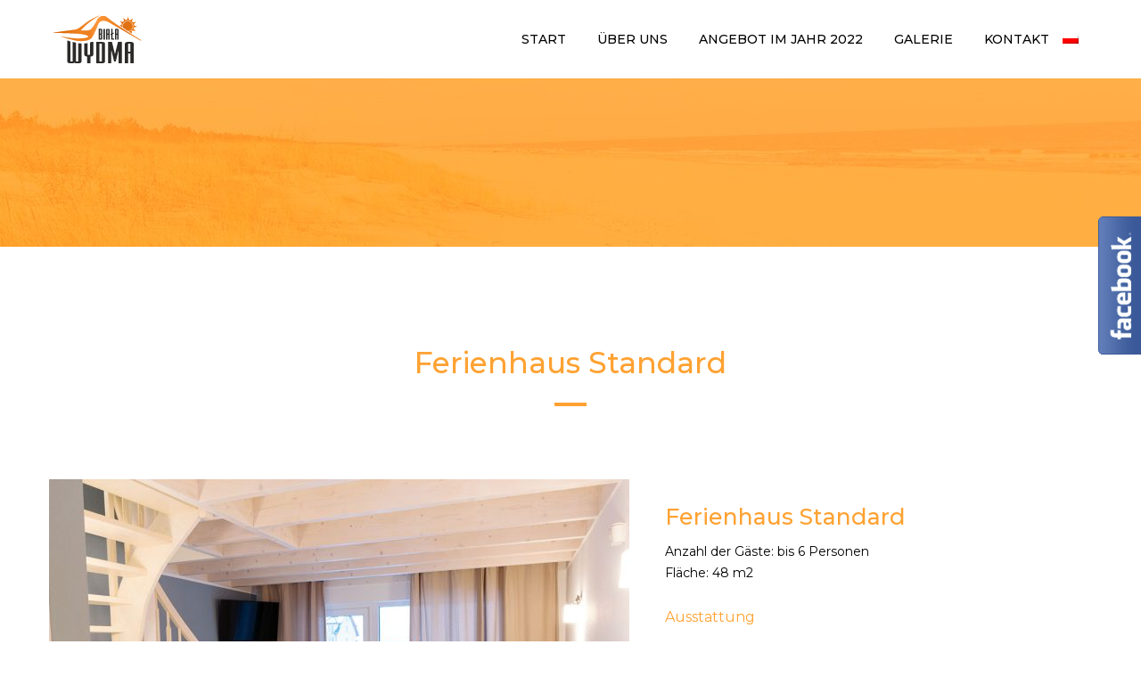

--- FILE ---
content_type: text/html; charset=UTF-8
request_url: https://biala-wydma.pl/de/house/domek-plaza/
body_size: 11331
content:
<!DOCTYPE html>
<html lang="de-DE">
<head>
<style>
.check {

      display: flex;
    align-items: center;
}
.check input {
     -webkit-appearance: unset;
    background: white;
    width: 20px;
    height: 10px;
    border: 1px solid #ffa233;
    height: 20px;
    margin-right: 10px;
color: #fff;
}
.check input:checked {
      background: #ffa233;
     text-align: center;
    padding-top: 1px;
}
.check input:checked:after {
    content: "✓";
}
.check a {
text-decoration: underline; margin-left: 6px;
}
</style>
<!-- Global site tag (gtag.js) - Google Analytics -->
<script async src="https://www.googletagmanager.com/gtag/js?id=UA-92328886-13"></script>
<script>
  window.dataLayer = window.dataLayer || [];
  function gtag(){dataLayer.push(arguments);}
  gtag('js', new Date());

  gtag('config', 'UA-92328886-13');
</script>

    <meta charset="UTF-8">
    <meta name="viewport"
          content="width=device-width, initial-scale=1, maximum-scale=1, minimum-scale=1, user-scalable=no">

    <!-- LOAD FONTS -->
    <link href="https://fonts.googleapis.com/css?family=Montserrat:400,500,700" rel="stylesheet">


    <meta name='robots' content='index, follow, max-image-preview:large, max-snippet:-1, max-video-preview:-1' />
<link rel="alternate" hreflang="pl-pl" href="https://biala-wydma.pl/house/domek-standard/" />
<link rel="alternate" hreflang="de-de" href="https://biala-wydma.pl/de/house/domek-plaza/" />

	<!-- This site is optimized with the Yoast SEO plugin v19.5.1 - https://yoast.com/wordpress/plugins/seo/ -->
	<title>Ferienhaus Standard - Biała Wydma - Domki wakacyjne w Sarbinowie</title>
	<link rel="canonical" href="https://biala-wydma.pl/de/house/domek-plaza/" />
	<meta property="og:locale" content="de_DE" />
	<meta property="og:type" content="article" />
	<meta property="og:title" content="Ferienhaus Standard - Biała Wydma - Domki wakacyjne w Sarbinowie" />
	<meta property="og:description" content="Ferienhaus Plaża" />
	<meta property="og:url" content="https://biala-wydma.pl/de/house/domek-plaza/" />
	<meta property="og:site_name" content="Biała Wydma - Domki wakacyjne w Sarbinowie" />
	<meta property="article:modified_time" content="2022-02-18T10:43:51+00:00" />
	<meta property="og:image" content="https://biala-wydma.pl/wp-content/uploads/2017/07/Domek-Plaza.jpg" />
	<meta property="og:image:width" content="1200" />
	<meta property="og:image:height" content="800" />
	<meta property="og:image:type" content="image/jpeg" />
	<meta name="twitter:card" content="summary" />
	<script type="application/ld+json" class="yoast-schema-graph">{"@context":"https://schema.org","@graph":[{"@type":"WebPage","@id":"https://biala-wydma.pl/de/house/domek-plaza/","url":"https://biala-wydma.pl/de/house/domek-plaza/","name":"Ferienhaus Standard - Biała Wydma - Domki wakacyjne w Sarbinowie","isPartOf":{"@id":"http://biala-wydma.pl/#website"},"primaryImageOfPage":{"@id":"https://biala-wydma.pl/de/house/domek-plaza/#primaryimage"},"image":{"@id":"https://biala-wydma.pl/de/house/domek-plaza/#primaryimage"},"thumbnailUrl":"https://biala-wydma.pl/wp-content/uploads/2017/07/Domek-Plaza.jpg","datePublished":"2017-07-03T13:00:38+00:00","dateModified":"2022-02-18T10:43:51+00:00","breadcrumb":{"@id":"https://biala-wydma.pl/de/house/domek-plaza/#breadcrumb"},"inLanguage":"de","potentialAction":[{"@type":"ReadAction","target":["https://biala-wydma.pl/de/house/domek-plaza/"]}]},{"@type":"ImageObject","inLanguage":"de","@id":"https://biala-wydma.pl/de/house/domek-plaza/#primaryimage","url":"https://biala-wydma.pl/wp-content/uploads/2017/07/Domek-Plaza.jpg","contentUrl":"https://biala-wydma.pl/wp-content/uploads/2017/07/Domek-Plaza.jpg","width":1200,"height":800},{"@type":"BreadcrumbList","@id":"https://biala-wydma.pl/de/house/domek-plaza/#breadcrumb","itemListElement":[{"@type":"ListItem","position":1,"name":"Strona główna","item":"https://biala-wydma.pl/de/"},{"@type":"ListItem","position":2,"name":"Domki","item":"http://biala-wydma.pl/house/"},{"@type":"ListItem","position":3,"name":"Ferienhaus Standard"}]},{"@type":"WebSite","@id":"http://biala-wydma.pl/#website","url":"http://biala-wydma.pl/","name":"Biała Wydma - Domki wakacyjne w Sarbinowie","description":"Biała Wydma to ośrodek domków letniskowych położony w Sarbinowie. Nasz ośrodek to 7 domków, położonych w przepięknej okolicy – 200 metrów od Morza Bałtyckiego.","potentialAction":[{"@type":"SearchAction","target":{"@type":"EntryPoint","urlTemplate":"http://biala-wydma.pl/?s={search_term_string}"},"query-input":"required name=search_term_string"}],"inLanguage":"de"}]}</script>
	<!-- / Yoast SEO plugin. -->


<link rel='dns-prefetch' href='//maps.googleapis.com' />
<link rel='dns-prefetch' href='//s.w.org' />
<script type="text/javascript">
window._wpemojiSettings = {"baseUrl":"https:\/\/s.w.org\/images\/core\/emoji\/14.0.0\/72x72\/","ext":".png","svgUrl":"https:\/\/s.w.org\/images\/core\/emoji\/14.0.0\/svg\/","svgExt":".svg","source":{"concatemoji":"https:\/\/biala-wydma.pl\/wp-includes\/js\/wp-emoji-release.min.js?ver=6.0.11"}};
/*! This file is auto-generated */
!function(e,a,t){var n,r,o,i=a.createElement("canvas"),p=i.getContext&&i.getContext("2d");function s(e,t){var a=String.fromCharCode,e=(p.clearRect(0,0,i.width,i.height),p.fillText(a.apply(this,e),0,0),i.toDataURL());return p.clearRect(0,0,i.width,i.height),p.fillText(a.apply(this,t),0,0),e===i.toDataURL()}function c(e){var t=a.createElement("script");t.src=e,t.defer=t.type="text/javascript",a.getElementsByTagName("head")[0].appendChild(t)}for(o=Array("flag","emoji"),t.supports={everything:!0,everythingExceptFlag:!0},r=0;r<o.length;r++)t.supports[o[r]]=function(e){if(!p||!p.fillText)return!1;switch(p.textBaseline="top",p.font="600 32px Arial",e){case"flag":return s([127987,65039,8205,9895,65039],[127987,65039,8203,9895,65039])?!1:!s([55356,56826,55356,56819],[55356,56826,8203,55356,56819])&&!s([55356,57332,56128,56423,56128,56418,56128,56421,56128,56430,56128,56423,56128,56447],[55356,57332,8203,56128,56423,8203,56128,56418,8203,56128,56421,8203,56128,56430,8203,56128,56423,8203,56128,56447]);case"emoji":return!s([129777,127995,8205,129778,127999],[129777,127995,8203,129778,127999])}return!1}(o[r]),t.supports.everything=t.supports.everything&&t.supports[o[r]],"flag"!==o[r]&&(t.supports.everythingExceptFlag=t.supports.everythingExceptFlag&&t.supports[o[r]]);t.supports.everythingExceptFlag=t.supports.everythingExceptFlag&&!t.supports.flag,t.DOMReady=!1,t.readyCallback=function(){t.DOMReady=!0},t.supports.everything||(n=function(){t.readyCallback()},a.addEventListener?(a.addEventListener("DOMContentLoaded",n,!1),e.addEventListener("load",n,!1)):(e.attachEvent("onload",n),a.attachEvent("onreadystatechange",function(){"complete"===a.readyState&&t.readyCallback()})),(e=t.source||{}).concatemoji?c(e.concatemoji):e.wpemoji&&e.twemoji&&(c(e.twemoji),c(e.wpemoji)))}(window,document,window._wpemojiSettings);
</script>
<style type="text/css">
img.wp-smiley,
img.emoji {
	display: inline !important;
	border: none !important;
	box-shadow: none !important;
	height: 1em !important;
	width: 1em !important;
	margin: 0 0.07em !important;
	vertical-align: -0.1em !important;
	background: none !important;
	padding: 0 !important;
}
</style>
	<link rel='stylesheet' id='wp-block-library-css'  href='https://biala-wydma.pl/wp-includes/css/dist/block-library/style.min.css?ver=6.0.11' type='text/css' media='all' />
<style id='global-styles-inline-css' type='text/css'>
body{--wp--preset--color--black: #000000;--wp--preset--color--cyan-bluish-gray: #abb8c3;--wp--preset--color--white: #ffffff;--wp--preset--color--pale-pink: #f78da7;--wp--preset--color--vivid-red: #cf2e2e;--wp--preset--color--luminous-vivid-orange: #ff6900;--wp--preset--color--luminous-vivid-amber: #fcb900;--wp--preset--color--light-green-cyan: #7bdcb5;--wp--preset--color--vivid-green-cyan: #00d084;--wp--preset--color--pale-cyan-blue: #8ed1fc;--wp--preset--color--vivid-cyan-blue: #0693e3;--wp--preset--color--vivid-purple: #9b51e0;--wp--preset--gradient--vivid-cyan-blue-to-vivid-purple: linear-gradient(135deg,rgba(6,147,227,1) 0%,rgb(155,81,224) 100%);--wp--preset--gradient--light-green-cyan-to-vivid-green-cyan: linear-gradient(135deg,rgb(122,220,180) 0%,rgb(0,208,130) 100%);--wp--preset--gradient--luminous-vivid-amber-to-luminous-vivid-orange: linear-gradient(135deg,rgba(252,185,0,1) 0%,rgba(255,105,0,1) 100%);--wp--preset--gradient--luminous-vivid-orange-to-vivid-red: linear-gradient(135deg,rgba(255,105,0,1) 0%,rgb(207,46,46) 100%);--wp--preset--gradient--very-light-gray-to-cyan-bluish-gray: linear-gradient(135deg,rgb(238,238,238) 0%,rgb(169,184,195) 100%);--wp--preset--gradient--cool-to-warm-spectrum: linear-gradient(135deg,rgb(74,234,220) 0%,rgb(151,120,209) 20%,rgb(207,42,186) 40%,rgb(238,44,130) 60%,rgb(251,105,98) 80%,rgb(254,248,76) 100%);--wp--preset--gradient--blush-light-purple: linear-gradient(135deg,rgb(255,206,236) 0%,rgb(152,150,240) 100%);--wp--preset--gradient--blush-bordeaux: linear-gradient(135deg,rgb(254,205,165) 0%,rgb(254,45,45) 50%,rgb(107,0,62) 100%);--wp--preset--gradient--luminous-dusk: linear-gradient(135deg,rgb(255,203,112) 0%,rgb(199,81,192) 50%,rgb(65,88,208) 100%);--wp--preset--gradient--pale-ocean: linear-gradient(135deg,rgb(255,245,203) 0%,rgb(182,227,212) 50%,rgb(51,167,181) 100%);--wp--preset--gradient--electric-grass: linear-gradient(135deg,rgb(202,248,128) 0%,rgb(113,206,126) 100%);--wp--preset--gradient--midnight: linear-gradient(135deg,rgb(2,3,129) 0%,rgb(40,116,252) 100%);--wp--preset--duotone--dark-grayscale: url('#wp-duotone-dark-grayscale');--wp--preset--duotone--grayscale: url('#wp-duotone-grayscale');--wp--preset--duotone--purple-yellow: url('#wp-duotone-purple-yellow');--wp--preset--duotone--blue-red: url('#wp-duotone-blue-red');--wp--preset--duotone--midnight: url('#wp-duotone-midnight');--wp--preset--duotone--magenta-yellow: url('#wp-duotone-magenta-yellow');--wp--preset--duotone--purple-green: url('#wp-duotone-purple-green');--wp--preset--duotone--blue-orange: url('#wp-duotone-blue-orange');--wp--preset--font-size--small: 13px;--wp--preset--font-size--medium: 20px;--wp--preset--font-size--large: 36px;--wp--preset--font-size--x-large: 42px;}.has-black-color{color: var(--wp--preset--color--black) !important;}.has-cyan-bluish-gray-color{color: var(--wp--preset--color--cyan-bluish-gray) !important;}.has-white-color{color: var(--wp--preset--color--white) !important;}.has-pale-pink-color{color: var(--wp--preset--color--pale-pink) !important;}.has-vivid-red-color{color: var(--wp--preset--color--vivid-red) !important;}.has-luminous-vivid-orange-color{color: var(--wp--preset--color--luminous-vivid-orange) !important;}.has-luminous-vivid-amber-color{color: var(--wp--preset--color--luminous-vivid-amber) !important;}.has-light-green-cyan-color{color: var(--wp--preset--color--light-green-cyan) !important;}.has-vivid-green-cyan-color{color: var(--wp--preset--color--vivid-green-cyan) !important;}.has-pale-cyan-blue-color{color: var(--wp--preset--color--pale-cyan-blue) !important;}.has-vivid-cyan-blue-color{color: var(--wp--preset--color--vivid-cyan-blue) !important;}.has-vivid-purple-color{color: var(--wp--preset--color--vivid-purple) !important;}.has-black-background-color{background-color: var(--wp--preset--color--black) !important;}.has-cyan-bluish-gray-background-color{background-color: var(--wp--preset--color--cyan-bluish-gray) !important;}.has-white-background-color{background-color: var(--wp--preset--color--white) !important;}.has-pale-pink-background-color{background-color: var(--wp--preset--color--pale-pink) !important;}.has-vivid-red-background-color{background-color: var(--wp--preset--color--vivid-red) !important;}.has-luminous-vivid-orange-background-color{background-color: var(--wp--preset--color--luminous-vivid-orange) !important;}.has-luminous-vivid-amber-background-color{background-color: var(--wp--preset--color--luminous-vivid-amber) !important;}.has-light-green-cyan-background-color{background-color: var(--wp--preset--color--light-green-cyan) !important;}.has-vivid-green-cyan-background-color{background-color: var(--wp--preset--color--vivid-green-cyan) !important;}.has-pale-cyan-blue-background-color{background-color: var(--wp--preset--color--pale-cyan-blue) !important;}.has-vivid-cyan-blue-background-color{background-color: var(--wp--preset--color--vivid-cyan-blue) !important;}.has-vivid-purple-background-color{background-color: var(--wp--preset--color--vivid-purple) !important;}.has-black-border-color{border-color: var(--wp--preset--color--black) !important;}.has-cyan-bluish-gray-border-color{border-color: var(--wp--preset--color--cyan-bluish-gray) !important;}.has-white-border-color{border-color: var(--wp--preset--color--white) !important;}.has-pale-pink-border-color{border-color: var(--wp--preset--color--pale-pink) !important;}.has-vivid-red-border-color{border-color: var(--wp--preset--color--vivid-red) !important;}.has-luminous-vivid-orange-border-color{border-color: var(--wp--preset--color--luminous-vivid-orange) !important;}.has-luminous-vivid-amber-border-color{border-color: var(--wp--preset--color--luminous-vivid-amber) !important;}.has-light-green-cyan-border-color{border-color: var(--wp--preset--color--light-green-cyan) !important;}.has-vivid-green-cyan-border-color{border-color: var(--wp--preset--color--vivid-green-cyan) !important;}.has-pale-cyan-blue-border-color{border-color: var(--wp--preset--color--pale-cyan-blue) !important;}.has-vivid-cyan-blue-border-color{border-color: var(--wp--preset--color--vivid-cyan-blue) !important;}.has-vivid-purple-border-color{border-color: var(--wp--preset--color--vivid-purple) !important;}.has-vivid-cyan-blue-to-vivid-purple-gradient-background{background: var(--wp--preset--gradient--vivid-cyan-blue-to-vivid-purple) !important;}.has-light-green-cyan-to-vivid-green-cyan-gradient-background{background: var(--wp--preset--gradient--light-green-cyan-to-vivid-green-cyan) !important;}.has-luminous-vivid-amber-to-luminous-vivid-orange-gradient-background{background: var(--wp--preset--gradient--luminous-vivid-amber-to-luminous-vivid-orange) !important;}.has-luminous-vivid-orange-to-vivid-red-gradient-background{background: var(--wp--preset--gradient--luminous-vivid-orange-to-vivid-red) !important;}.has-very-light-gray-to-cyan-bluish-gray-gradient-background{background: var(--wp--preset--gradient--very-light-gray-to-cyan-bluish-gray) !important;}.has-cool-to-warm-spectrum-gradient-background{background: var(--wp--preset--gradient--cool-to-warm-spectrum) !important;}.has-blush-light-purple-gradient-background{background: var(--wp--preset--gradient--blush-light-purple) !important;}.has-blush-bordeaux-gradient-background{background: var(--wp--preset--gradient--blush-bordeaux) !important;}.has-luminous-dusk-gradient-background{background: var(--wp--preset--gradient--luminous-dusk) !important;}.has-pale-ocean-gradient-background{background: var(--wp--preset--gradient--pale-ocean) !important;}.has-electric-grass-gradient-background{background: var(--wp--preset--gradient--electric-grass) !important;}.has-midnight-gradient-background{background: var(--wp--preset--gradient--midnight) !important;}.has-small-font-size{font-size: var(--wp--preset--font-size--small) !important;}.has-medium-font-size{font-size: var(--wp--preset--font-size--medium) !important;}.has-large-font-size{font-size: var(--wp--preset--font-size--large) !important;}.has-x-large-font-size{font-size: var(--wp--preset--font-size--x-large) !important;}
</style>
<link rel='stylesheet' id='contact-form-7-css'  href='https://biala-wydma.pl/wp-content/plugins/contact-form-7/includes/css/styles.css?ver=5.6.2' type='text/css' media='all' />
<style id='contact-form-7-inline-css' type='text/css'>
.wpcf7 .wpcf7-recaptcha iframe {margin-bottom: 0;}.wpcf7 .wpcf7-recaptcha[data-align="center"] > div {margin: 0 auto;}.wpcf7 .wpcf7-recaptcha[data-align="right"] > div {margin: 0 0 0 auto;}
</style>
<link rel='stylesheet' id='wpml-legacy-horizontal-list-0-css'  href='http://biala-wydma.pl/wp-content/plugins/sitepress-multilingual-cms/templates/language-switchers/legacy-list-horizontal/style.css?ver=1' type='text/css' media='all' />
<link rel='stylesheet' id='house-css'  href='https://biala-wydma.pl/wp-content/themes/bialawydma/assets/css/house.min.css?ver=6.0.11' type='text/css' media='all' />
<link rel='stylesheet' id='fresco-css'  href='https://biala-wydma.pl/wp-content/themes/bialawydma/assets/libs/fresco/css/fresco/fresco.min.css?ver=6.0.11' type='text/css' media='all' />
<link rel='stylesheet' id='contact-css'  href='https://biala-wydma.pl/wp-content/themes/bialawydma/assets/css/contact.min.css?ver=6.0.11' type='text/css' media='all' />
<script type='text/javascript' src='https://biala-wydma.pl/wp-includes/js/jquery/jquery.min.js?ver=3.6.0' id='jquery-core-js'></script>
<script type='text/javascript' src='https://biala-wydma.pl/wp-includes/js/jquery/jquery-migrate.min.js?ver=3.3.2' id='jquery-migrate-js'></script>
<link rel="https://api.w.org/" href="https://biala-wydma.pl/de/wp-json/" /><link rel="EditURI" type="application/rsd+xml" title="RSD" href="https://biala-wydma.pl/xmlrpc.php?rsd" />
<link rel="wlwmanifest" type="application/wlwmanifest+xml" href="https://biala-wydma.pl/wp-includes/wlwmanifest.xml" /> 
<meta name="generator" content="WordPress 6.0.11" />
<link rel='shortlink' href='https://biala-wydma.pl/de/?p=402' />
<link rel="alternate" type="application/json+oembed" href="https://biala-wydma.pl/de/wp-json/oembed/1.0/embed?url=https%3A%2F%2Fbiala-wydma.pl%2Fde%2Fhouse%2Fdomek-plaza%2F" />
<link rel="alternate" type="text/xml+oembed" href="https://biala-wydma.pl/de/wp-json/oembed/1.0/embed?url=https%3A%2F%2Fbiala-wydma.pl%2Fde%2Fhouse%2Fdomek-plaza%2F&#038;format=xml" />
<meta name="generator" content="WPML ver:3.8.4 stt:3,41;" />
        <script type="text/javascript">
            var ajaxurl = 'https://biala-wydma.pl/wp-admin/admin-ajax.php';
        </script>
    		<style type="text/css" id="wp-custom-css">
			/*
Tutaj możesz dodać własny CSS.

Naciśnij ikonkę pomocy, żeby dowiedzieć się więcej.
*/

.text-photo-box__content__button {
    position: static;
    margin-top: 15px;
    display: inline-flex;
}		</style>
		
            <script>
        var disabled_dates = [];
    </script>
<style>
.text-photo-box__image {
background-size: initial;
background-repeat: no-repeat;
</style>
</head>

<body>

<header class="header -js-header">

    <div class="header__container">
        <a href="https://biala-wydma.pl/de" class="header__logo">
            <div class="header__logo__img">
                <img src="https://biala-wydma.pl/wp-content/themes/bialawydma/assets/img/logo.svg">
            </div>
        </a>
        <div class="header__data">
            <div class="header__data__content">
                 tel. <strong><a href="tel:+48721118118">+48 721 118 118</a></strong>
<br/>
Straße <strong>Kwiatowa 3, 76-034 Sarbinowo</strong>            </div>
        </div>
        <nav class="nav -js-nav">
            <ul class="nav__items">
                <li class="nav__item"><a href="https://biala-wydma.pl/de/" class="nav__item__link  menu-item menu-item-type-post_type menu-item-object-page menu-item-home">Start</a></li><li class="nav__item"><a href="https://biala-wydma.pl/de/ueber-uns/" class="nav__item__link  menu-item menu-item-type-post_type menu-item-object-page">Über uns</a></li><li class="nav__item"><a href="https://biala-wydma.pl/de/angebot/" class="nav__item__link  menu-item menu-item-type-post_type menu-item-object-page">Angebot im Jahr 2022</a></li><li class="nav__item"><a href="https://biala-wydma.pl/de/galerie/" class="nav__item__link  menu-item menu-item-type-post_type menu-item-object-page">Galerie</a></li><li class="nav__item"><a href="https://biala-wydma.pl/de/kontakt/" class="nav__item__link  menu-item menu-item-type-post_type menu-item-object-page">Kontakt</a></li><li style="margin-left: 15px;" class="nav__item"><a href="https://biala-wydma.pl/house/domek-standard/"><img src="https://biala-wydma.pl/wp-content/plugins/sitepress-multilingual-cms/res/flags/pl.png"></a></li>
                <li class="nav__item nav__item--langs">
                                    </li>

            </ul>
        </nav>
        <button class="header__toggle-menu -js-toggle-menu">
            <span class="header__toggle-menu__bars"></span>
        </button>
    </div>

</header>

<nav class="mobile-menu -js-mobile-menu">
    <div class="mobile-menu__header">
        <a class="mobile-menu__header__logo" href="https://biala-wydma.pl/de">
            <img src="https://biala-wydma.pl/wp-content/themes/bialawydma/assets/img/logo.svg" style="width: 118px">
        </a>
        <div class="mobile-menu__header__close -js-toggle-menu"></div>
    </div>
    <ul class="mobile-menu__items">
        <li class="mobile-menu__items__item"><a href="https://biala-wydma.pl/de/" class="mobile-menu__items__item__link  menu-item menu-item-type-post_type menu-item-object-page menu-item-home">Start</a></li><li class="mobile-menu__items__item"><a href="https://biala-wydma.pl/de/ueber-uns/" class="mobile-menu__items__item__link  menu-item menu-item-type-post_type menu-item-object-page">Über uns</a></li><li class="mobile-menu__items__item"><a href="https://biala-wydma.pl/de/angebot/" class="mobile-menu__items__item__link  menu-item menu-item-type-post_type menu-item-object-page">Angebot im Jahr 2022</a></li><li class="mobile-menu__items__item"><a href="https://biala-wydma.pl/de/galerie/" class="mobile-menu__items__item__link  menu-item menu-item-type-post_type menu-item-object-page">Galerie</a></li><li class="mobile-menu__items__item"><a href="https://biala-wydma.pl/de/kontakt/" class="mobile-menu__items__item__link  menu-item menu-item-type-post_type menu-item-object-page">Kontakt</a></li><li style="margin-left: 15px;" class="nav__item"><a href="https://biala-wydma.pl/house/domek-standard/"><img src="https://biala-wydma.pl/wp-content/plugins/sitepress-multilingual-cms/res/flags/pl.png"></a></li><!--        -->    </ul>
</nav>

<main>
    <script>
        var ap_id = 402;
        var disabled_dates = [];
        var max_ppl = 6;
        var field_required_txt = 'Prosimy o wypełnienie tego pola';
        var max_ppl_txt = 'Maksymalna ilość gości w tym apartamencie to';
        var ppl_txt = 'Personen';
    </script><style>
.xx > Div {

      float: none;
    display: inline-block;
    margin-top: 16px;

}
.xx input {
      width: 20px;
     -webkit-appearance: none;
    width: 20px;
    padding: 0;
    height: 20px;
    position: relative;
    top: 5px;
    margin-right: 15px;
text-align: Center;
color:#fff;
     text-align: Center;
    color: #c19c78;
    background: white;
    margin: 0;
    margin-right: 11px;
    top: 5px;
}
.xx div input:checked {
}
.xx div input:checked:after {
     content: "✓";
position: relative;
     top: -1px;
}

.xx a {
color: black;
text-decoration: underline;
}


</style>
<style>
.xx {

      display: flex;
    align-items: center;
      font-size: 13px;
    padding: 0 15px;
}

.xx a {
margin-left: 6px;
}

.xx input {
top: 1px;
}
.xx input:checked:after {

     content: "✓";
    position: relative;
     top: -1px;
    color: #ffa233;
}
</style>

    <div class="house-header">

    </div>


    <div class="house">
    <div class="house__container">
    <h2>Ferienhaus Standard</h2>

    <div class="house__gallery">
                <a href="https://biala-wydma.pl/wp-content/uploads/2017/07/Domek-Plaza-1024x683.jpg" data-fresco-group="unique_name" class="house__gallery__big fresco">
            <img src="https://biala-wydma.pl/wp-content/uploads/2017/07/Domek-Plaza-651x446.jpg" alt=""/>
        </a>

        <div class="house__gallery__thumbs">
                            <a href="https://biala-wydma.pl/wp-content/uploads/2017/07/Domek-Plaza-1024x683.jpg" data-fresco-group="unique_name" class="fresco">
                    <img src="https://biala-wydma.pl/wp-content/uploads/2017/07/Domek-Plaza-197x121.jpg" alt=""/>
                </a>
                            <a href="https://biala-wydma.pl/wp-content/uploads/2017/06/44-sarbinowo-biala-wydma-domki-wakacyjne4-1024x768.jpg" data-fresco-group="unique_name" class="fresco">
                    <img src="https://biala-wydma.pl/wp-content/uploads/2017/06/44-sarbinowo-biala-wydma-domki-wakacyjne4-197x121.jpg" alt=""/>
                </a>
                            <a href="https://biala-wydma.pl/wp-content/uploads/2017/06/45-sarbinowo-biala-wydma-domki-wakacyjne5-1024x768.jpg" data-fresco-group="unique_name" class="fresco">
                    <img src="https://biala-wydma.pl/wp-content/uploads/2017/06/45-sarbinowo-biala-wydma-domki-wakacyjne5-197x121.jpg" alt=""/>
                </a>
                            <a href="https://biala-wydma.pl/wp-content/uploads/2017/06/47-sarbinowo-biala-wydma-domki-wakacyjne3-1024x768.jpg" data-fresco-group="unique_name" class="fresco">
                    <img src="https://biala-wydma.pl/wp-content/uploads/2017/06/47-sarbinowo-biala-wydma-domki-wakacyjne3-197x121.jpg" alt=""/>
                </a>
                            <a href="https://biala-wydma.pl/wp-content/uploads/2017/06/48-sarbinowo-biala-wydma-domki-wakacyjne2-1024x768.jpg" data-fresco-group="unique_name" class="fresco">
                    <img src="https://biala-wydma.pl/wp-content/uploads/2017/06/48-sarbinowo-biala-wydma-domki-wakacyjne2-197x121.jpg" alt=""/>
                </a>
                            <a href="https://biala-wydma.pl/wp-content/uploads/2017/06/49-sarbinowo-biala-wydma-domki-wakacyjne6-1024x768.jpg" data-fresco-group="unique_name" class="fresco">
                    <img src="https://biala-wydma.pl/wp-content/uploads/2017/06/49-sarbinowo-biala-wydma-domki-wakacyjne6-197x121.jpg" alt=""/>
                </a>
                    </div>

    </div>

    <div class="house__description">
    <h3>Ferienhaus Standard</h3>

    <p>Anzahl der Gäste: bis 6 Personen</p>

    <p>Fläche: 48 m2</p>

    <h4>Ausstattung</h4>
    <ul>
                    <li>
                            <span class="house__description__image"
                                  style="background-image: url(https://biala-wydma.pl/wp-content/uploads/2017/07/shower.svg)"></span>
                Badezimmer            </li>
                    <li>
                            <span class="house__description__image"
                                  style="background-image: url(https://biala-wydma.pl/wp-content/uploads/2017/07/restaurant.svg)"></span>
                Küche            </li>
                    <li>
                            <span class="house__description__image"
                                  style="background-image: url(https://biala-wydma.pl/wp-content/uploads/2017/07/lodowka-1.svg)"></span>
                Kühlschrank            </li>
                <li>
                        <span class="house__description__image"
                              style="background-image: url(https://biala-wydma.pl/wp-content/themes/bialawydma/assets/img/user.svg)"></span>
            6 Personen        </li>
    </ul>

    <div class="house__description__pricing">
        Preis ab<br/> <span
            class="house__description__pricing__price">220            zł</span> pro Tag    </div>
    <style>
        .price-table {
            font-size: 13px;
            margin-top: 50px;
            table-layout: fixed;
            width: 100%;
        }

        .price-table th {
            color: #ffa233;
        }

        .price-table td {
            padding: 5px 0;
        }

        .see-more {
            background-color: #ffa233;;
            color: #ffffff;
            font-weight: 600;
            padding: 15px 15px;
            display: block;
            margin-top: 20px;
            font-size: 15px;
            position: relative;
        }
        .see-more__text {
            background: #f9f9f9;
            padding: 15px;
            display: none;
        }

        .see-more__text p {
            font-size: 13px;
        }

        .see-more svg {
            transform: rotate(90deg);
            fill: #fff;
            position: absolute;
            right: 17px;
            top: 12px;
            width: 12px;
            height: auto;
            transition: all .2s ease;
        }
        .see-more.up svg{
            transform: rotate(270deg);
        }
    </style>
    <p>Preisliste im Jahr 2018</p>
    <table class="price-table">
        <tr>
            <th>Termin</th>
            <th>Preis pro Tag (PLN)</th>
            <th>Mindestmietdauer</th>
        </tr>
                    <tr>
                <td>30.04.2025                    - 04.05.2025</td>
                <td>1200 (pakiet majówka)</td>
                <td>5 Nächte</td>
            </tr>
                    <tr>
                <td>05.05.2025                    - 30.05.2025</td>
                <td>280</td>
                <td>5 Nächte</td>
            </tr>
                    <tr>
                <td>31.05.2025                    - 18.06.2025</td>
                <td>300</td>
                <td>5 Nächte</td>
            </tr>
                    <tr>
                <td>18.06.2025                    - 28.06.2025</td>
                <td>400</td>
                <td>7 Nächte</td>

            </tr>
                    <tr>
                <td>28.06.2025                    - 05.07.2025</td>
                <td>440</td>
                <td>7 Nächte</td>

            </tr>
                    <tr>
                <td>05.07.2025                    - 16.08.2025</td>
                <td>560</td>
                <td>7 Nächte</td>

            </tr>
                    <tr>
                <td>16.08.2025                    - 23.08.2025</td>
                <td>420</td>
                <td>5 Nächte</td>
            </tr>
                    <tr>
                <td>23.08.2025                    - 31.08.2025</td>
                <td>340</td>
                <td>5 Nächte</td>
            </tr>
                    <tr>
                <td>31.08.2025                    - 29.09.2025</td>
                <td>280</td>
                <td>5 Nächte</td>
            </tr>
            </table>
    <a class="see-more" href="">Mehr Informationen        <svg xmlns="http://www.w3.org/2000/svg" viewBox="0 0 5.1 9.6">
            <path class="a"
                  d="M4.67,12.25a.3.3,0,0,0,.42,0h0l4.5-4.5a.3.3,0,0,0,0-.42l-4.5-4.5a.3.3,0,0,0-.42.42L9,7.54,4.67,11.83a.3.3,0,0,0,0,.42Z"
                  transform="translate(-4.58 -2.74)"></path>
        </svg>
    </a>

    <div class="see-more__text">
        <p><strong>ZUSÄTZLICHE GEBÜHREN</strong></p>
<p>Stromgebühr: 0.90 zł/1KW</p>
<p>Kanal-und Wassergebühren im Preis enthalten</p>
<p>Kurtax: 1.80 PLN  pro Tag und Person (unabhängig vom Alter) (unabhängig vom Alter)</p>
<p>Kaution wegen Schäden (bei der Ankunft): 200 PLN + 70 PLN Netto für die Reinigung (Rückzahlung der Mietkaution nach der Wohnungsrückgabe)</p>
<p>Der Aufenthalt beginnt und endet am Samstag</p>
<p>Der Check-in beginnt um 15:00 Uhr und endet um 10.00 Uhr am Tag der Abreise</p>
<p>&nbsp;</p>
<p><strong>BUCHUNGSREGELN</strong></p>
<p>Die Reservierung ist verbindlich nach der Überweisung der Anzahlung für <strong>3 Tagen</strong> <strong>für jede reservierte Woche</strong> auf das Konto des Besitzers.</p>
<p>Die Restzahlung erfolgt bei der Ankunft. durch den Mieter spätestens vier Wochen vor Mietbeginn. Gemäß unserer allgemeinen Geschäftsbedingungen wird die Anzahlung nicht zurückerstattet.</p>
<p>&nbsp;</p>
<p><strong>BANKÜBERWEISUNGSDETAILS</strong></p>
    </div>
<!--
    <div class="register-box">
        <div class="form-step-1">
            <h3>Jetzt buchen</h3>

            <form action="">
                <div class="row">
                    <div id="datepicker" class="input-daterange input-group">
                        <div class="col-md-6">
                            <input type="text" name="from" class="date date-from" data-required
                                   placeholder="Anreise"/>

                            <p class="error"></p>
                        </div>
                        <div class="col-md-6">
                            <input type="text" name="to" class="date date-to" data-required
                                   placeholder="Abreise"/>

                            <p class="error"></p>
                        </div>
                    </div>
                    <div class="col-sm-12">
                        <select class="people" data-required="" data-people="" name="people"
                                id="">
                                                            <option value="1">
                                    1 Person                                </option>
                                                            <option value="2">
                                    2Personen                                </option>
                                                            <option value="3">
                                    3Personen                                </option>
                                                            <option value="4">
                                    4Personen                                </option>
                                                            <option value="5">
                                    5Personen                                </option>
                                                            <option value="6">
                                    6Personen                                </option>
                                                    </select>

                        <p class="error"></p>
                    </div>
                    <div class="col-sm-12">
                        <button>Weiter</button>
                    </div>
                </div>
            </form>
        </div>
        <div class="form-step-2">
            <h3>Ihre Kontaktdaten</h3>

            <form action="">
                <div class="row">
                    <div class="col-sm-12">
                        <input type="text" name="name" data-required
                               placeholder="Vor- und Nachname"/>

                        <p class="error"></p>
                    </div>
                    <div class="col-sm-12">
                        <input type="text" name="street" placeholder="Straße"/>

                        <p class="error"></p>
                    </div>
                    <div class="col-sm-12">
                        <input type="text" name="postal" placeholder="PLZ"/>

                        <p class="error"></p>
                    </div>
                    <div class="col-sm-12">
                        <input type="text" name="city" placeholder="Stadt"/>

                        <p class="error"></p>
                    </div>
                    <div class="col-sm-12">
                        <input type="text" name="phone" data-required
                               placeholder="Ihre Telefonnummer"/>

                        <p class="error"></p>
                    </div>
                    <div class="col-sm-12">
                        <input type="text" name="mail" data-required
                               placeholder="E-Mail"/>

                        <p class="error"></p>
                    </div>
<div class="col-sm-12">
<label class="xx">
                                <input type="checkbox" name="req" data-required="">
Akceptuję <a href="/polityka-prywatnosci">regulamin i politykę prywatności</a></label>

                                <p class="error" style="display: none;"></p>
                            </div>
                    <div class="col-sm-12">
                        <button>Absenden</button>
                    </div>
                </div>
            </form>
        </div>
        <div class="form-step-3">
            <h3>Podsumowanie rezerwacji</h3>

            <div class="summary">
                <p>Apartament Ferienhaus Standard</p>

                <p class="date">04.07.2016 - 25.07.2016</p>

                <p class="people">2 osoby</p>

                <div class="row">
                    <div class="col-sm-12">
                        <button>Absenden</button>
                    </div>
                </div>
            </div>
        </div>
        <div class="form-step-4">
            <h3>Rezerwacja</h3>


            <div class="summary">
                <p>Vielen Dank. Ihre Anfrage wurde erfolgreich gesendet.<br/>Unser Mitarbeiter wird Sie gleich kontaktieren um Ihre Reservierung zu bestätigen.                </p>
            </div>

        </div>
    </div>
-->

    </div>
    </div>
    </div>
  <section class="contact" style="background: transparent;">

        <div class="contact__container">

            <div class="contact__form">
                <h2>Kontaktformular</h2>
                <div role="form" class="wpcf7" id="wpcf7-f385-p402-o1" lang="pl-PL" dir="ltr">
<div class="screen-reader-response"><p role="status" aria-live="polite" aria-atomic="true"></p> <ul></ul></div>
<form action="/de/house/domek-plaza/#wpcf7-f385-p402-o1" method="post" class="wpcf7-form init" novalidate="novalidate" data-status="init">
<div style="display: none;">
<input type="hidden" name="_wpcf7" value="385" />
<input type="hidden" name="_wpcf7_version" value="5.6.2" />
<input type="hidden" name="_wpcf7_locale" value="pl_PL" />
<input type="hidden" name="_wpcf7_unit_tag" value="wpcf7-f385-p402-o1" />
<input type="hidden" name="_wpcf7_container_post" value="402" />
<input type="hidden" name="_wpcf7_posted_data_hash" value="" />
<input type="hidden" name="_wpcf7_recaptcha_response" value="" />
</div>
<div class="form-element"><span class="wpcf7-form-control-wrap" data-name="text-996"><input type="text" name="text-996" value="" size="40" class="wpcf7-form-control wpcf7-text wpcf7-validates-as-required" aria-required="true" aria-invalid="false" placeholder="Vor- und Nachname" /></span></div>
<div class="form-element"><span class="wpcf7-form-control-wrap" data-name="email-387"><input type="email" name="email-387" value="" size="40" class="wpcf7-form-control wpcf7-text wpcf7-email wpcf7-validates-as-required wpcf7-validates-as-email" aria-required="true" aria-invalid="false" placeholder="E-Mail-Adresse" /></span></div>
<div class="form-element form-element--full"><span class="wpcf7-form-control-wrap" data-name="tel-134"><input type="tel" name="tel-134" value="" size="40" class="wpcf7-form-control wpcf7-text wpcf7-tel wpcf7-validates-as-tel" aria-invalid="false" placeholder="Ihre Telefonnummer" /></span></div>
<div class="form-element form-element--full"><span class="wpcf7-form-control-wrap" data-name="textarea-60"><textarea name="textarea-60" cols="40" rows="10" class="wpcf7-form-control wpcf7-textarea wpcf7-validates-as-required" aria-required="true" aria-invalid="false" placeholder="Ihre Nachricht"></textarea></span></div>
<div class="form-element form-element--full check"><span class="wpcf7-form-control-wrap" data-name="acceptance-701"><span class="wpcf7-form-control wpcf7-acceptance"><span class="wpcf7-list-item"><input type="checkbox" name="acceptance-701" value="1" aria-invalid="false" /></span></span></span> Hiermit stimme ich der <a href="/polityka-prywatnosci">Datenschutzerklärung </a>  und -verarbeitung zu. </div>
<div class="form-element form-element--full">
<span class="wpcf7-form-control-wrap recaptcha" data-name="recaptcha"><span data-sitekey="6LdLDLUpAAAAAAslQlBGDGoexILjMgeAvv2R5m-p" class="wpcf7-form-control g-recaptcha wpcf7-recaptcha"></span>
<noscript>
	<div class="grecaptcha-noscript">
		<iframe src="https://www.google.com/recaptcha/api/fallback?k=6LdLDLUpAAAAAAslQlBGDGoexILjMgeAvv2R5m-p" frameborder="0" scrolling="no" width="310" height="430">
		</iframe>
		<textarea name="g-recaptcha-response" rows="3" cols="40" placeholder="reCaptcha Response Here">
		</textarea>
	</div>
</noscript>
</span>
</div>
<p><input type="submit" value="Absenden" class="wpcf7-form-control has-spinner wpcf7-submit" /></p>
<div class="wpcf7-response-output" aria-hidden="true"></div></form></div>            </div>
        </div>
    </section>
<section class="map wow fadeIn" data-wow-duration="1.5s">
    <div id="map"
         data-lat="54.247705"
         data-long="15.964605"
         data-pin="bialawydma"></div>
    <div class="map__box">
        <div class="map__box__content">
            <h2 class="map__box__content__header">
                Anfahrt            </h2>
            <div class="map__box__content__data">
                <p>Straße: Kwiatowa 3<br />
76-034 Sarbinowo</p>
<p>Tel. 721 118 118<br />
E-Mail: <a href="mailto:rezerwacja@biala-wydma.pl">rezerwacja@biala-wydma.pl</a></p>
                <div class="map__box__content__data__social">
                                            <a class="map__box__content__data__social__item" target="_blank" href="https://www.facebook.com/">
                            <svg version="1.1" id="Capa_1" xmlns="http://www.w3.org/2000/svg"
                                 xmlns:xlink="http://www.w3.org/1999/xlink" x="0px" y="0px"
                                 viewBox="0 0 430.113 430.114" style="enable-background:new 0 0 430.113 430.114;"
                                 xml:space="preserve">
                            <g>
                                <path id="Facebook" d="M158.081,83.3c0,10.839,0,59.218,0,59.218h-43.385v72.412h43.385v215.183h89.122V214.936h59.805
                                    c0,0,5.601-34.721,8.316-72.685c-7.784,0-67.784,0-67.784,0s0-42.127,0-49.511c0-7.4,9.717-17.354,19.321-17.354
                                    c9.586,0,29.818,0,48.557,0c0-9.859,0-43.924,0-75.385c-25.016,0-53.476,0-66.021,0C155.878-0.004,158.081,72.48,158.081,83.3z"/>
                            </g>
                                <g>
                                </g>
                                <g>
                                </g>
                                <g>
                                </g>
                                <g>
                                </g>
                                <g>
                                </g>
                                <g>
                                </g>
                                <g>
                                </g>
                                <g>
                                </g>
                                <g>
                                </g>
                                <g>
                                </g>
                                <g>
                                </g>
                                <g>
                                </g>
                                <g>
                                </g>
                                <g>
                                </g>
                                <g>
                                </g>
                        </svg>                        </a>
                                    </div>
            </div>
        </div>
    </div>
</section></main>

<style>
.footer__container{

      display: flex;
    justify-content: space-between;
    align-items: center;
}
.footer__meta__left, .footer__meta__right {
width: auto;
}
.footer__container:after, .footer__meta:after {
display: none;
}
</style>

<footer class="footer">
    <div class="footer__meta">
        <div class="footer__container">
            <div class="footer__meta__left">
                <div class="footer__meta__left__copyright">
                    Copyright by: Biała Wydma 2017 | <a href="/polityka-prywatnosci" target="_blank">Polityka prywatności</a>
                </div>
            </div>
<div class="footer__meta__center">
<!--pp noc1 start--><a href='https://www.nocowanie.pl/' rel='nofollow' target='_blank' title='noclegi'><img src='//d.nocimg.pl/gfx/nocowanie_pl/partnerzy/v4/11_1_baner_02.png' border='0' alt='noclegi' width='110' /></a><!--pp noc1 koniec-->
</div>
            <div class="footer__meta__right">
                Design & Development: <a href="http://g2team.pl" target="_blank">G2 TEAM</a></a>
            </div>
        </div>
    </div>
</footer>

<script type='text/javascript' id='aspexi-facebook-like-box-js-extra'>
/* <![CDATA[ */
var aflb = {"slideon":"hover","placement":"right","width":"245","ismobile":""};
/* ]]> */
</script>
<script type='text/javascript' src='https://biala-wydma.pl/wp-content/plugins/aspexi-facebook-like-box/js/aflb.js?ver=6.0.11' id='aspexi-facebook-like-box-js'></script>
<script type='text/javascript' src='https://biala-wydma.pl/wp-includes/js/dist/vendor/regenerator-runtime.min.js?ver=0.13.9' id='regenerator-runtime-js'></script>
<script type='text/javascript' src='https://biala-wydma.pl/wp-includes/js/dist/vendor/wp-polyfill.min.js?ver=3.15.0' id='wp-polyfill-js'></script>
<script type='text/javascript' id='contact-form-7-js-extra'>
/* <![CDATA[ */
var wpcf7 = {"api":{"root":"https:\/\/biala-wydma.pl\/de\/wp-json\/","namespace":"contact-form-7\/v1"},"cached":"1"};
/* ]]> */
</script>
<script type='text/javascript' src='https://biala-wydma.pl/wp-content/plugins/contact-form-7/includes/js/index.js?ver=5.6.2' id='contact-form-7-js'></script>
<script type='text/javascript' src='https://biala-wydma.pl/wp-content/themes/bialawydma/assets/js/datepicker.js?ver=6.0.11' id='datepicker-js'></script>
<script type='text/javascript' src='https://biala-wydma.pl/wp-content/themes/bialawydma/assets/js/datepickerpl.js?ver=6.0.11' id='datepickerpl-js'></script>
<script type='text/javascript' src='https://biala-wydma.pl/wp-content/themes/bialawydma/assets/js/datepickerde.js?ver=6.0.11' id='datepickerde-js'></script>
<script type='text/javascript' src='https://biala-wydma.pl/wp-content/themes/bialawydma/assets/js/wow.min.js?ver=6.0.11' id='wow-js'></script>
<script type='text/javascript' src='https://maps.googleapis.com/maps/api/js?key=AIzaSyBgaKUfk1n3aX_RC5Whh7N1TRoFuWXz2ow' id='google_maps-js'></script>
<script type='text/javascript' src='https://biala-wydma.pl/wp-content/themes/bialawydma/assets/js/map.min.js' id='map-js'></script>
<script type='text/javascript' src='https://biala-wydma.pl/wp-content/themes/bialawydma/assets/js/register.js?ver=6.0.11' id='register-js'></script>
<script type='text/javascript' src='https://biala-wydma.pl/wp-content/themes/bialawydma/assets/libs/fresco/js/fresco/fresco.min.js?ver=6.0.11' id='fresco-js'></script>
<script type='text/javascript' src='https://biala-wydma.pl/wp-content/themes/bialawydma/assets/js/main.min.js' id='main-js'></script>
<script type='text/javascript' src='https://biala-wydma.pl/wp-content/plugins/wpcf7-recaptcha/assets/js/wpcf7-recaptcha-controls.js?ver=1.2' id='wpcf7-recaptcha-controls-js'></script>
<script type='text/javascript' id='google-recaptcha-js-extra'>
/* <![CDATA[ */
var wpcf7iqfix = {"recaptcha_empty":"Bitte best\u00e4tige, dass du kein Roboter bist.","response_err":"wpcf7-recaptcha: reCaptcha-Antwort konnte nicht verifiziert werden."};
/* ]]> */
</script>
<script type='text/javascript' src='https://www.google.com/recaptcha/api.js?hl=de_DE&#038;onload=recaptchaCallback&#038;render=explicit&#038;ver=2.0' id='google-recaptcha-js'></script>
<div class="fb-root"></div>
            <script>(function(d, s, id) {
                var js, fjs = d.getElementsByTagName(s)[0];
                if (d.getElementById(id)) return;
                js = d.createElement(s); js.id = id;
                js.src = "//connect.facebook.net/pl_PL/sdk.js#xfbml=1&version=v14.0&appId=1548213832159053";
                fjs.parentNode.insertBefore(js, fjs);
            }(document, 'script', 'facebook-jssdk'));</script>
            <style type="text/css">@media (max-width: 305px) { .aspexifblikebox { display: none; } } .fb-xfbml-parse-ignore {
                    display: none;
                }
                
                .aspexifblikebox {
                    overflow: hidden;
                    z-index: 99999999;
                    position: fixed;
                    padding: 0 0 0 48px;
                    top: 50%;margin-top:-117px;
                    right: -245px;
                }
                
                .aspexifblikebox .aspexi_facebook_iframe {
                    padding: 0;
                    border: 2px solid #3B5998;
                    background: #fff;
                    width: 245px;
                    height: 234px;
                    box-sizing: border-box;
                }
                
                .aspexifblikebox .fb-page {
                    background: url("https://biala-wydma.pl/wp-content/plugins/aspexi-facebook-like-box/images/load.gif") no-repeat center center;
                    width: 241px;
                    height: 230px;
                    margin: 0;
                }
                
                .aspexifblikebox .fb-page span {
                    background: #fff;
                    height: 100% !important;
                }
                
                .aspexifblikebox .aspexi_facebook_button {
                    background: url("https://biala-wydma.pl/wp-content/plugins/aspexi-facebook-like-box/images/fb1-right.png") no-repeat scroll transparent;
                    height: 155px;
                    width: 48px;
                    position: absolute;
                    top: 0;
                    left: 0;
                    cursor: pointer;
                }
            </style>
            <div class="aspexifblikebox">
                <div class="aspexi_facebook_button"></div>
                <div class="aspexi_facebook_iframe">
                    <div class="fb-page" data-href="https://www.facebook.com//Biała-Wydma-Sarbinowo-1989583734595440/" data-width="241" data-height="230" data-hide-cover="false" data-show-facepile="true" data-lazy="false"><div class="fb-xfbml-parse-ignore"><blockquote cite="https://www.facebook.com//Biała-Wydma-Sarbinowo-1989583734595440/"><a href="https://www.facebook.com//Biała-Wydma-Sarbinowo-1989583734595440/">Facebook</a></blockquote></div></div>
                </div>
            </div></body>
</html>


<!-- Page cached by LiteSpeed Cache 6.5.2 on 2026-01-18 21:51:13 -->

--- FILE ---
content_type: text/html; charset=utf-8
request_url: https://www.google.com/recaptcha/api2/anchor?ar=1&k=6LdLDLUpAAAAAAslQlBGDGoexILjMgeAvv2R5m-p&co=aHR0cHM6Ly9iaWFsYS13eWRtYS5wbDo0NDM.&hl=de&v=PoyoqOPhxBO7pBk68S4YbpHZ&size=normal&anchor-ms=20000&execute-ms=30000&cb=3qdytg42n6l8
body_size: 50848
content:
<!DOCTYPE HTML><html dir="ltr" lang="de"><head><meta http-equiv="Content-Type" content="text/html; charset=UTF-8">
<meta http-equiv="X-UA-Compatible" content="IE=edge">
<title>reCAPTCHA</title>
<style type="text/css">
/* cyrillic-ext */
@font-face {
  font-family: 'Roboto';
  font-style: normal;
  font-weight: 400;
  font-stretch: 100%;
  src: url(//fonts.gstatic.com/s/roboto/v48/KFO7CnqEu92Fr1ME7kSn66aGLdTylUAMa3GUBHMdazTgWw.woff2) format('woff2');
  unicode-range: U+0460-052F, U+1C80-1C8A, U+20B4, U+2DE0-2DFF, U+A640-A69F, U+FE2E-FE2F;
}
/* cyrillic */
@font-face {
  font-family: 'Roboto';
  font-style: normal;
  font-weight: 400;
  font-stretch: 100%;
  src: url(//fonts.gstatic.com/s/roboto/v48/KFO7CnqEu92Fr1ME7kSn66aGLdTylUAMa3iUBHMdazTgWw.woff2) format('woff2');
  unicode-range: U+0301, U+0400-045F, U+0490-0491, U+04B0-04B1, U+2116;
}
/* greek-ext */
@font-face {
  font-family: 'Roboto';
  font-style: normal;
  font-weight: 400;
  font-stretch: 100%;
  src: url(//fonts.gstatic.com/s/roboto/v48/KFO7CnqEu92Fr1ME7kSn66aGLdTylUAMa3CUBHMdazTgWw.woff2) format('woff2');
  unicode-range: U+1F00-1FFF;
}
/* greek */
@font-face {
  font-family: 'Roboto';
  font-style: normal;
  font-weight: 400;
  font-stretch: 100%;
  src: url(//fonts.gstatic.com/s/roboto/v48/KFO7CnqEu92Fr1ME7kSn66aGLdTylUAMa3-UBHMdazTgWw.woff2) format('woff2');
  unicode-range: U+0370-0377, U+037A-037F, U+0384-038A, U+038C, U+038E-03A1, U+03A3-03FF;
}
/* math */
@font-face {
  font-family: 'Roboto';
  font-style: normal;
  font-weight: 400;
  font-stretch: 100%;
  src: url(//fonts.gstatic.com/s/roboto/v48/KFO7CnqEu92Fr1ME7kSn66aGLdTylUAMawCUBHMdazTgWw.woff2) format('woff2');
  unicode-range: U+0302-0303, U+0305, U+0307-0308, U+0310, U+0312, U+0315, U+031A, U+0326-0327, U+032C, U+032F-0330, U+0332-0333, U+0338, U+033A, U+0346, U+034D, U+0391-03A1, U+03A3-03A9, U+03B1-03C9, U+03D1, U+03D5-03D6, U+03F0-03F1, U+03F4-03F5, U+2016-2017, U+2034-2038, U+203C, U+2040, U+2043, U+2047, U+2050, U+2057, U+205F, U+2070-2071, U+2074-208E, U+2090-209C, U+20D0-20DC, U+20E1, U+20E5-20EF, U+2100-2112, U+2114-2115, U+2117-2121, U+2123-214F, U+2190, U+2192, U+2194-21AE, U+21B0-21E5, U+21F1-21F2, U+21F4-2211, U+2213-2214, U+2216-22FF, U+2308-230B, U+2310, U+2319, U+231C-2321, U+2336-237A, U+237C, U+2395, U+239B-23B7, U+23D0, U+23DC-23E1, U+2474-2475, U+25AF, U+25B3, U+25B7, U+25BD, U+25C1, U+25CA, U+25CC, U+25FB, U+266D-266F, U+27C0-27FF, U+2900-2AFF, U+2B0E-2B11, U+2B30-2B4C, U+2BFE, U+3030, U+FF5B, U+FF5D, U+1D400-1D7FF, U+1EE00-1EEFF;
}
/* symbols */
@font-face {
  font-family: 'Roboto';
  font-style: normal;
  font-weight: 400;
  font-stretch: 100%;
  src: url(//fonts.gstatic.com/s/roboto/v48/KFO7CnqEu92Fr1ME7kSn66aGLdTylUAMaxKUBHMdazTgWw.woff2) format('woff2');
  unicode-range: U+0001-000C, U+000E-001F, U+007F-009F, U+20DD-20E0, U+20E2-20E4, U+2150-218F, U+2190, U+2192, U+2194-2199, U+21AF, U+21E6-21F0, U+21F3, U+2218-2219, U+2299, U+22C4-22C6, U+2300-243F, U+2440-244A, U+2460-24FF, U+25A0-27BF, U+2800-28FF, U+2921-2922, U+2981, U+29BF, U+29EB, U+2B00-2BFF, U+4DC0-4DFF, U+FFF9-FFFB, U+10140-1018E, U+10190-1019C, U+101A0, U+101D0-101FD, U+102E0-102FB, U+10E60-10E7E, U+1D2C0-1D2D3, U+1D2E0-1D37F, U+1F000-1F0FF, U+1F100-1F1AD, U+1F1E6-1F1FF, U+1F30D-1F30F, U+1F315, U+1F31C, U+1F31E, U+1F320-1F32C, U+1F336, U+1F378, U+1F37D, U+1F382, U+1F393-1F39F, U+1F3A7-1F3A8, U+1F3AC-1F3AF, U+1F3C2, U+1F3C4-1F3C6, U+1F3CA-1F3CE, U+1F3D4-1F3E0, U+1F3ED, U+1F3F1-1F3F3, U+1F3F5-1F3F7, U+1F408, U+1F415, U+1F41F, U+1F426, U+1F43F, U+1F441-1F442, U+1F444, U+1F446-1F449, U+1F44C-1F44E, U+1F453, U+1F46A, U+1F47D, U+1F4A3, U+1F4B0, U+1F4B3, U+1F4B9, U+1F4BB, U+1F4BF, U+1F4C8-1F4CB, U+1F4D6, U+1F4DA, U+1F4DF, U+1F4E3-1F4E6, U+1F4EA-1F4ED, U+1F4F7, U+1F4F9-1F4FB, U+1F4FD-1F4FE, U+1F503, U+1F507-1F50B, U+1F50D, U+1F512-1F513, U+1F53E-1F54A, U+1F54F-1F5FA, U+1F610, U+1F650-1F67F, U+1F687, U+1F68D, U+1F691, U+1F694, U+1F698, U+1F6AD, U+1F6B2, U+1F6B9-1F6BA, U+1F6BC, U+1F6C6-1F6CF, U+1F6D3-1F6D7, U+1F6E0-1F6EA, U+1F6F0-1F6F3, U+1F6F7-1F6FC, U+1F700-1F7FF, U+1F800-1F80B, U+1F810-1F847, U+1F850-1F859, U+1F860-1F887, U+1F890-1F8AD, U+1F8B0-1F8BB, U+1F8C0-1F8C1, U+1F900-1F90B, U+1F93B, U+1F946, U+1F984, U+1F996, U+1F9E9, U+1FA00-1FA6F, U+1FA70-1FA7C, U+1FA80-1FA89, U+1FA8F-1FAC6, U+1FACE-1FADC, U+1FADF-1FAE9, U+1FAF0-1FAF8, U+1FB00-1FBFF;
}
/* vietnamese */
@font-face {
  font-family: 'Roboto';
  font-style: normal;
  font-weight: 400;
  font-stretch: 100%;
  src: url(//fonts.gstatic.com/s/roboto/v48/KFO7CnqEu92Fr1ME7kSn66aGLdTylUAMa3OUBHMdazTgWw.woff2) format('woff2');
  unicode-range: U+0102-0103, U+0110-0111, U+0128-0129, U+0168-0169, U+01A0-01A1, U+01AF-01B0, U+0300-0301, U+0303-0304, U+0308-0309, U+0323, U+0329, U+1EA0-1EF9, U+20AB;
}
/* latin-ext */
@font-face {
  font-family: 'Roboto';
  font-style: normal;
  font-weight: 400;
  font-stretch: 100%;
  src: url(//fonts.gstatic.com/s/roboto/v48/KFO7CnqEu92Fr1ME7kSn66aGLdTylUAMa3KUBHMdazTgWw.woff2) format('woff2');
  unicode-range: U+0100-02BA, U+02BD-02C5, U+02C7-02CC, U+02CE-02D7, U+02DD-02FF, U+0304, U+0308, U+0329, U+1D00-1DBF, U+1E00-1E9F, U+1EF2-1EFF, U+2020, U+20A0-20AB, U+20AD-20C0, U+2113, U+2C60-2C7F, U+A720-A7FF;
}
/* latin */
@font-face {
  font-family: 'Roboto';
  font-style: normal;
  font-weight: 400;
  font-stretch: 100%;
  src: url(//fonts.gstatic.com/s/roboto/v48/KFO7CnqEu92Fr1ME7kSn66aGLdTylUAMa3yUBHMdazQ.woff2) format('woff2');
  unicode-range: U+0000-00FF, U+0131, U+0152-0153, U+02BB-02BC, U+02C6, U+02DA, U+02DC, U+0304, U+0308, U+0329, U+2000-206F, U+20AC, U+2122, U+2191, U+2193, U+2212, U+2215, U+FEFF, U+FFFD;
}
/* cyrillic-ext */
@font-face {
  font-family: 'Roboto';
  font-style: normal;
  font-weight: 500;
  font-stretch: 100%;
  src: url(//fonts.gstatic.com/s/roboto/v48/KFO7CnqEu92Fr1ME7kSn66aGLdTylUAMa3GUBHMdazTgWw.woff2) format('woff2');
  unicode-range: U+0460-052F, U+1C80-1C8A, U+20B4, U+2DE0-2DFF, U+A640-A69F, U+FE2E-FE2F;
}
/* cyrillic */
@font-face {
  font-family: 'Roboto';
  font-style: normal;
  font-weight: 500;
  font-stretch: 100%;
  src: url(//fonts.gstatic.com/s/roboto/v48/KFO7CnqEu92Fr1ME7kSn66aGLdTylUAMa3iUBHMdazTgWw.woff2) format('woff2');
  unicode-range: U+0301, U+0400-045F, U+0490-0491, U+04B0-04B1, U+2116;
}
/* greek-ext */
@font-face {
  font-family: 'Roboto';
  font-style: normal;
  font-weight: 500;
  font-stretch: 100%;
  src: url(//fonts.gstatic.com/s/roboto/v48/KFO7CnqEu92Fr1ME7kSn66aGLdTylUAMa3CUBHMdazTgWw.woff2) format('woff2');
  unicode-range: U+1F00-1FFF;
}
/* greek */
@font-face {
  font-family: 'Roboto';
  font-style: normal;
  font-weight: 500;
  font-stretch: 100%;
  src: url(//fonts.gstatic.com/s/roboto/v48/KFO7CnqEu92Fr1ME7kSn66aGLdTylUAMa3-UBHMdazTgWw.woff2) format('woff2');
  unicode-range: U+0370-0377, U+037A-037F, U+0384-038A, U+038C, U+038E-03A1, U+03A3-03FF;
}
/* math */
@font-face {
  font-family: 'Roboto';
  font-style: normal;
  font-weight: 500;
  font-stretch: 100%;
  src: url(//fonts.gstatic.com/s/roboto/v48/KFO7CnqEu92Fr1ME7kSn66aGLdTylUAMawCUBHMdazTgWw.woff2) format('woff2');
  unicode-range: U+0302-0303, U+0305, U+0307-0308, U+0310, U+0312, U+0315, U+031A, U+0326-0327, U+032C, U+032F-0330, U+0332-0333, U+0338, U+033A, U+0346, U+034D, U+0391-03A1, U+03A3-03A9, U+03B1-03C9, U+03D1, U+03D5-03D6, U+03F0-03F1, U+03F4-03F5, U+2016-2017, U+2034-2038, U+203C, U+2040, U+2043, U+2047, U+2050, U+2057, U+205F, U+2070-2071, U+2074-208E, U+2090-209C, U+20D0-20DC, U+20E1, U+20E5-20EF, U+2100-2112, U+2114-2115, U+2117-2121, U+2123-214F, U+2190, U+2192, U+2194-21AE, U+21B0-21E5, U+21F1-21F2, U+21F4-2211, U+2213-2214, U+2216-22FF, U+2308-230B, U+2310, U+2319, U+231C-2321, U+2336-237A, U+237C, U+2395, U+239B-23B7, U+23D0, U+23DC-23E1, U+2474-2475, U+25AF, U+25B3, U+25B7, U+25BD, U+25C1, U+25CA, U+25CC, U+25FB, U+266D-266F, U+27C0-27FF, U+2900-2AFF, U+2B0E-2B11, U+2B30-2B4C, U+2BFE, U+3030, U+FF5B, U+FF5D, U+1D400-1D7FF, U+1EE00-1EEFF;
}
/* symbols */
@font-face {
  font-family: 'Roboto';
  font-style: normal;
  font-weight: 500;
  font-stretch: 100%;
  src: url(//fonts.gstatic.com/s/roboto/v48/KFO7CnqEu92Fr1ME7kSn66aGLdTylUAMaxKUBHMdazTgWw.woff2) format('woff2');
  unicode-range: U+0001-000C, U+000E-001F, U+007F-009F, U+20DD-20E0, U+20E2-20E4, U+2150-218F, U+2190, U+2192, U+2194-2199, U+21AF, U+21E6-21F0, U+21F3, U+2218-2219, U+2299, U+22C4-22C6, U+2300-243F, U+2440-244A, U+2460-24FF, U+25A0-27BF, U+2800-28FF, U+2921-2922, U+2981, U+29BF, U+29EB, U+2B00-2BFF, U+4DC0-4DFF, U+FFF9-FFFB, U+10140-1018E, U+10190-1019C, U+101A0, U+101D0-101FD, U+102E0-102FB, U+10E60-10E7E, U+1D2C0-1D2D3, U+1D2E0-1D37F, U+1F000-1F0FF, U+1F100-1F1AD, U+1F1E6-1F1FF, U+1F30D-1F30F, U+1F315, U+1F31C, U+1F31E, U+1F320-1F32C, U+1F336, U+1F378, U+1F37D, U+1F382, U+1F393-1F39F, U+1F3A7-1F3A8, U+1F3AC-1F3AF, U+1F3C2, U+1F3C4-1F3C6, U+1F3CA-1F3CE, U+1F3D4-1F3E0, U+1F3ED, U+1F3F1-1F3F3, U+1F3F5-1F3F7, U+1F408, U+1F415, U+1F41F, U+1F426, U+1F43F, U+1F441-1F442, U+1F444, U+1F446-1F449, U+1F44C-1F44E, U+1F453, U+1F46A, U+1F47D, U+1F4A3, U+1F4B0, U+1F4B3, U+1F4B9, U+1F4BB, U+1F4BF, U+1F4C8-1F4CB, U+1F4D6, U+1F4DA, U+1F4DF, U+1F4E3-1F4E6, U+1F4EA-1F4ED, U+1F4F7, U+1F4F9-1F4FB, U+1F4FD-1F4FE, U+1F503, U+1F507-1F50B, U+1F50D, U+1F512-1F513, U+1F53E-1F54A, U+1F54F-1F5FA, U+1F610, U+1F650-1F67F, U+1F687, U+1F68D, U+1F691, U+1F694, U+1F698, U+1F6AD, U+1F6B2, U+1F6B9-1F6BA, U+1F6BC, U+1F6C6-1F6CF, U+1F6D3-1F6D7, U+1F6E0-1F6EA, U+1F6F0-1F6F3, U+1F6F7-1F6FC, U+1F700-1F7FF, U+1F800-1F80B, U+1F810-1F847, U+1F850-1F859, U+1F860-1F887, U+1F890-1F8AD, U+1F8B0-1F8BB, U+1F8C0-1F8C1, U+1F900-1F90B, U+1F93B, U+1F946, U+1F984, U+1F996, U+1F9E9, U+1FA00-1FA6F, U+1FA70-1FA7C, U+1FA80-1FA89, U+1FA8F-1FAC6, U+1FACE-1FADC, U+1FADF-1FAE9, U+1FAF0-1FAF8, U+1FB00-1FBFF;
}
/* vietnamese */
@font-face {
  font-family: 'Roboto';
  font-style: normal;
  font-weight: 500;
  font-stretch: 100%;
  src: url(//fonts.gstatic.com/s/roboto/v48/KFO7CnqEu92Fr1ME7kSn66aGLdTylUAMa3OUBHMdazTgWw.woff2) format('woff2');
  unicode-range: U+0102-0103, U+0110-0111, U+0128-0129, U+0168-0169, U+01A0-01A1, U+01AF-01B0, U+0300-0301, U+0303-0304, U+0308-0309, U+0323, U+0329, U+1EA0-1EF9, U+20AB;
}
/* latin-ext */
@font-face {
  font-family: 'Roboto';
  font-style: normal;
  font-weight: 500;
  font-stretch: 100%;
  src: url(//fonts.gstatic.com/s/roboto/v48/KFO7CnqEu92Fr1ME7kSn66aGLdTylUAMa3KUBHMdazTgWw.woff2) format('woff2');
  unicode-range: U+0100-02BA, U+02BD-02C5, U+02C7-02CC, U+02CE-02D7, U+02DD-02FF, U+0304, U+0308, U+0329, U+1D00-1DBF, U+1E00-1E9F, U+1EF2-1EFF, U+2020, U+20A0-20AB, U+20AD-20C0, U+2113, U+2C60-2C7F, U+A720-A7FF;
}
/* latin */
@font-face {
  font-family: 'Roboto';
  font-style: normal;
  font-weight: 500;
  font-stretch: 100%;
  src: url(//fonts.gstatic.com/s/roboto/v48/KFO7CnqEu92Fr1ME7kSn66aGLdTylUAMa3yUBHMdazQ.woff2) format('woff2');
  unicode-range: U+0000-00FF, U+0131, U+0152-0153, U+02BB-02BC, U+02C6, U+02DA, U+02DC, U+0304, U+0308, U+0329, U+2000-206F, U+20AC, U+2122, U+2191, U+2193, U+2212, U+2215, U+FEFF, U+FFFD;
}
/* cyrillic-ext */
@font-face {
  font-family: 'Roboto';
  font-style: normal;
  font-weight: 900;
  font-stretch: 100%;
  src: url(//fonts.gstatic.com/s/roboto/v48/KFO7CnqEu92Fr1ME7kSn66aGLdTylUAMa3GUBHMdazTgWw.woff2) format('woff2');
  unicode-range: U+0460-052F, U+1C80-1C8A, U+20B4, U+2DE0-2DFF, U+A640-A69F, U+FE2E-FE2F;
}
/* cyrillic */
@font-face {
  font-family: 'Roboto';
  font-style: normal;
  font-weight: 900;
  font-stretch: 100%;
  src: url(//fonts.gstatic.com/s/roboto/v48/KFO7CnqEu92Fr1ME7kSn66aGLdTylUAMa3iUBHMdazTgWw.woff2) format('woff2');
  unicode-range: U+0301, U+0400-045F, U+0490-0491, U+04B0-04B1, U+2116;
}
/* greek-ext */
@font-face {
  font-family: 'Roboto';
  font-style: normal;
  font-weight: 900;
  font-stretch: 100%;
  src: url(//fonts.gstatic.com/s/roboto/v48/KFO7CnqEu92Fr1ME7kSn66aGLdTylUAMa3CUBHMdazTgWw.woff2) format('woff2');
  unicode-range: U+1F00-1FFF;
}
/* greek */
@font-face {
  font-family: 'Roboto';
  font-style: normal;
  font-weight: 900;
  font-stretch: 100%;
  src: url(//fonts.gstatic.com/s/roboto/v48/KFO7CnqEu92Fr1ME7kSn66aGLdTylUAMa3-UBHMdazTgWw.woff2) format('woff2');
  unicode-range: U+0370-0377, U+037A-037F, U+0384-038A, U+038C, U+038E-03A1, U+03A3-03FF;
}
/* math */
@font-face {
  font-family: 'Roboto';
  font-style: normal;
  font-weight: 900;
  font-stretch: 100%;
  src: url(//fonts.gstatic.com/s/roboto/v48/KFO7CnqEu92Fr1ME7kSn66aGLdTylUAMawCUBHMdazTgWw.woff2) format('woff2');
  unicode-range: U+0302-0303, U+0305, U+0307-0308, U+0310, U+0312, U+0315, U+031A, U+0326-0327, U+032C, U+032F-0330, U+0332-0333, U+0338, U+033A, U+0346, U+034D, U+0391-03A1, U+03A3-03A9, U+03B1-03C9, U+03D1, U+03D5-03D6, U+03F0-03F1, U+03F4-03F5, U+2016-2017, U+2034-2038, U+203C, U+2040, U+2043, U+2047, U+2050, U+2057, U+205F, U+2070-2071, U+2074-208E, U+2090-209C, U+20D0-20DC, U+20E1, U+20E5-20EF, U+2100-2112, U+2114-2115, U+2117-2121, U+2123-214F, U+2190, U+2192, U+2194-21AE, U+21B0-21E5, U+21F1-21F2, U+21F4-2211, U+2213-2214, U+2216-22FF, U+2308-230B, U+2310, U+2319, U+231C-2321, U+2336-237A, U+237C, U+2395, U+239B-23B7, U+23D0, U+23DC-23E1, U+2474-2475, U+25AF, U+25B3, U+25B7, U+25BD, U+25C1, U+25CA, U+25CC, U+25FB, U+266D-266F, U+27C0-27FF, U+2900-2AFF, U+2B0E-2B11, U+2B30-2B4C, U+2BFE, U+3030, U+FF5B, U+FF5D, U+1D400-1D7FF, U+1EE00-1EEFF;
}
/* symbols */
@font-face {
  font-family: 'Roboto';
  font-style: normal;
  font-weight: 900;
  font-stretch: 100%;
  src: url(//fonts.gstatic.com/s/roboto/v48/KFO7CnqEu92Fr1ME7kSn66aGLdTylUAMaxKUBHMdazTgWw.woff2) format('woff2');
  unicode-range: U+0001-000C, U+000E-001F, U+007F-009F, U+20DD-20E0, U+20E2-20E4, U+2150-218F, U+2190, U+2192, U+2194-2199, U+21AF, U+21E6-21F0, U+21F3, U+2218-2219, U+2299, U+22C4-22C6, U+2300-243F, U+2440-244A, U+2460-24FF, U+25A0-27BF, U+2800-28FF, U+2921-2922, U+2981, U+29BF, U+29EB, U+2B00-2BFF, U+4DC0-4DFF, U+FFF9-FFFB, U+10140-1018E, U+10190-1019C, U+101A0, U+101D0-101FD, U+102E0-102FB, U+10E60-10E7E, U+1D2C0-1D2D3, U+1D2E0-1D37F, U+1F000-1F0FF, U+1F100-1F1AD, U+1F1E6-1F1FF, U+1F30D-1F30F, U+1F315, U+1F31C, U+1F31E, U+1F320-1F32C, U+1F336, U+1F378, U+1F37D, U+1F382, U+1F393-1F39F, U+1F3A7-1F3A8, U+1F3AC-1F3AF, U+1F3C2, U+1F3C4-1F3C6, U+1F3CA-1F3CE, U+1F3D4-1F3E0, U+1F3ED, U+1F3F1-1F3F3, U+1F3F5-1F3F7, U+1F408, U+1F415, U+1F41F, U+1F426, U+1F43F, U+1F441-1F442, U+1F444, U+1F446-1F449, U+1F44C-1F44E, U+1F453, U+1F46A, U+1F47D, U+1F4A3, U+1F4B0, U+1F4B3, U+1F4B9, U+1F4BB, U+1F4BF, U+1F4C8-1F4CB, U+1F4D6, U+1F4DA, U+1F4DF, U+1F4E3-1F4E6, U+1F4EA-1F4ED, U+1F4F7, U+1F4F9-1F4FB, U+1F4FD-1F4FE, U+1F503, U+1F507-1F50B, U+1F50D, U+1F512-1F513, U+1F53E-1F54A, U+1F54F-1F5FA, U+1F610, U+1F650-1F67F, U+1F687, U+1F68D, U+1F691, U+1F694, U+1F698, U+1F6AD, U+1F6B2, U+1F6B9-1F6BA, U+1F6BC, U+1F6C6-1F6CF, U+1F6D3-1F6D7, U+1F6E0-1F6EA, U+1F6F0-1F6F3, U+1F6F7-1F6FC, U+1F700-1F7FF, U+1F800-1F80B, U+1F810-1F847, U+1F850-1F859, U+1F860-1F887, U+1F890-1F8AD, U+1F8B0-1F8BB, U+1F8C0-1F8C1, U+1F900-1F90B, U+1F93B, U+1F946, U+1F984, U+1F996, U+1F9E9, U+1FA00-1FA6F, U+1FA70-1FA7C, U+1FA80-1FA89, U+1FA8F-1FAC6, U+1FACE-1FADC, U+1FADF-1FAE9, U+1FAF0-1FAF8, U+1FB00-1FBFF;
}
/* vietnamese */
@font-face {
  font-family: 'Roboto';
  font-style: normal;
  font-weight: 900;
  font-stretch: 100%;
  src: url(//fonts.gstatic.com/s/roboto/v48/KFO7CnqEu92Fr1ME7kSn66aGLdTylUAMa3OUBHMdazTgWw.woff2) format('woff2');
  unicode-range: U+0102-0103, U+0110-0111, U+0128-0129, U+0168-0169, U+01A0-01A1, U+01AF-01B0, U+0300-0301, U+0303-0304, U+0308-0309, U+0323, U+0329, U+1EA0-1EF9, U+20AB;
}
/* latin-ext */
@font-face {
  font-family: 'Roboto';
  font-style: normal;
  font-weight: 900;
  font-stretch: 100%;
  src: url(//fonts.gstatic.com/s/roboto/v48/KFO7CnqEu92Fr1ME7kSn66aGLdTylUAMa3KUBHMdazTgWw.woff2) format('woff2');
  unicode-range: U+0100-02BA, U+02BD-02C5, U+02C7-02CC, U+02CE-02D7, U+02DD-02FF, U+0304, U+0308, U+0329, U+1D00-1DBF, U+1E00-1E9F, U+1EF2-1EFF, U+2020, U+20A0-20AB, U+20AD-20C0, U+2113, U+2C60-2C7F, U+A720-A7FF;
}
/* latin */
@font-face {
  font-family: 'Roboto';
  font-style: normal;
  font-weight: 900;
  font-stretch: 100%;
  src: url(//fonts.gstatic.com/s/roboto/v48/KFO7CnqEu92Fr1ME7kSn66aGLdTylUAMa3yUBHMdazQ.woff2) format('woff2');
  unicode-range: U+0000-00FF, U+0131, U+0152-0153, U+02BB-02BC, U+02C6, U+02DA, U+02DC, U+0304, U+0308, U+0329, U+2000-206F, U+20AC, U+2122, U+2191, U+2193, U+2212, U+2215, U+FEFF, U+FFFD;
}

</style>
<link rel="stylesheet" type="text/css" href="https://www.gstatic.com/recaptcha/releases/PoyoqOPhxBO7pBk68S4YbpHZ/styles__ltr.css">
<script nonce="ZuudniZahMnG5myrVAMnMA" type="text/javascript">window['__recaptcha_api'] = 'https://www.google.com/recaptcha/api2/';</script>
<script type="text/javascript" src="https://www.gstatic.com/recaptcha/releases/PoyoqOPhxBO7pBk68S4YbpHZ/recaptcha__de.js" nonce="ZuudniZahMnG5myrVAMnMA">
      
    </script></head>
<body><div id="rc-anchor-alert" class="rc-anchor-alert"></div>
<input type="hidden" id="recaptcha-token" value="[base64]">
<script type="text/javascript" nonce="ZuudniZahMnG5myrVAMnMA">
      recaptcha.anchor.Main.init("[\x22ainput\x22,[\x22bgdata\x22,\x22\x22,\[base64]/[base64]/[base64]/KE4oMTI0LHYsdi5HKSxMWihsLHYpKTpOKDEyNCx2LGwpLFYpLHYpLFQpKSxGKDE3MSx2KX0scjc9ZnVuY3Rpb24obCl7cmV0dXJuIGx9LEM9ZnVuY3Rpb24obCxWLHYpe04odixsLFYpLFZbYWtdPTI3OTZ9LG49ZnVuY3Rpb24obCxWKXtWLlg9KChWLlg/[base64]/[base64]/[base64]/[base64]/[base64]/[base64]/[base64]/[base64]/[base64]/[base64]/[base64]\\u003d\x22,\[base64]\\u003d\\u003d\x22,\x22al8gwp/CpMOmC8KuPsKZW2tFw5bCjyURHBY/wrrCowzDqMKRw7TDhX7Ci8OcOTbCg8KIDMKzwpDCtkhtfMKjM8ORQsK/CsOrw7fCnk/CtsKzRmUAwp5tG8OAH2MDCsOuK8OZw7DDgsKSw6TCosOHI8K1WTd1w47DnMKsw5xJwqXDmEbCp8OFwr7Cg3zCvTHDgHkHw5rCm2BEw7zChTnDg01PwoLDkUzDqMO9ZnrCqcOSwrZWX8KcHkUfN8Kiw4tJw7jDiMKWw6zCpBskW8ORw5zDoMK9woonwp8FccOoVmHDim/Dt8KjwrrDnMKfwqJzw6TDhVvCljvCrcKKw7V/YUVuJH7ColjCgCbChcKPwoPDtsOlK8OFS8OHwr8OJMK/[base64]/ChQE2wpzCoTUEE3HCvB4ERsORTXLCtVsOw77Dn8K0wr03QAbCtHc+O8KFP8OawpbDvSDCjk7DsMOMccK/w6vCscOOw6paMSrCrcKBbsKUw5V6AMOow7AZwp7CrsKnH8K7w7ANw5QRSsOYUWTChcOywqpnw7nCi8KRw53DssKuNiHDq8KLGj/CkFzCjGLCosK+w5AGTMO+c0xqdixMER8Ww7fClA4jw4bDn1nDjMOWwqo4w7HCn1hJAi3DjR4ePWbDiRcfw7wFIhnCkMODwpDCnxpTw49Pw5XDs8KlwqnCgmfCicOiwo8DwpnCj8OIWMK6ADgmw6UbMMOsXsK/aCNlWsKRwpLCjj3DrEpxw7BnNMKgw4fDqsObw4dpbcKyw7LCqXfCslc+dk08w4tSAUbChMKIw7lrGB5wW3EowpVvw5w2X8KPNhpBwpkSw41rfhDDisO5wrpFw7HCkGRea8OkQldJAMODw7/DiMKkBsK3L8OlZMKKw5gtNlx7wrVuC0TDiTzCl8KXw70YwrcfwosBC3jDt8KGXSNkwrHDsMK3w50Nwr3Du8Ovw7JtWDADw7I3woTCjMKXX8OgwopbR8Kqw4FhD8OYw6BgGGLCv2/CjgvCvcK4fsOUw5vDuxpnw6w9w7guwrRow5tFw79MwpAWwpfCgTbCih3CsDbDnX9ywr0gYsKawrdbDRJoFAsow6ZJwo01woTClG9qR8KWV8KedsOqw4fDsVJdM8OYwo7ClMKZw6DCvcOow7bDk1dFwrgVOD7CssK/w4RDLsKadHBOwoIMdsOdwrvCoH8ywo/CiGrDu8Oww5w0MxnDrsOuwoIQbG7DscOgL8OKa8OFw7YTw4wXAQrDusOPCMOsHcOCGjrDiHkdw53CkMOwOVzCjk7CpG1gw5/CsTI6DsOILMOwwpLCu0EJwrnDomPDjkzCjD/Dkn7ClC/DpMK5wrxXfMK/VGDDkxzClMOkesO5eVDDmG7CiCLDlATCq8OJAglAw6xqw4nDj8KMw4bDjF/CjcOVw6XCqcOOfjfClwfDicOWCsOhWcOdXsKFUMKpwr3Dm8O3w6lLRFfCvx3CqcOpXcKMwr7CuMKMOgpnacOUw5BwRVIvwqpdKCjCncOrJcKZwqwvdsOlw7Ezw7/Dj8K8w5nDpcOrwqPCu8OXQmnCniEcwrbDlwHCmVPCusKQP8ORw6ZyKMKAw552bcOyw7JfV1Itw65uwoPCgcKSw5vDtcOERBcvaMOXwonClV/[base64]/CgsO3N8OxZzMOw47ClG/CoWNlJMKgZTBOwpzCi8KCw6DDnGFYwp8Ywr7CqHvCnwHDtcONwofCsQRDS8KmwqnCmwjChBM0w6Mmwo7DkMOjKgBtw5sewprDscOAwoJNIGjDhcOAA8OhdsKuDGI6fCwLR8Okw5saBi/CpMKqB8KrPMKrwp7CpsOywqx/E8KzEcKGF39WecKFQ8KeBMKIwrcTDcORw7bDvMOnUEvDlFPDisKvCcKHwqoyw6nDsMOaw6zCu8OwKW/Dv8O6JUvDgsKkw7jCssKHZULCvMK1V8KNw6sjwqjCvcOvVF/ChF1/aMK3wrDCoR7Cm0RbTVrDjsOUAVHCnnrCr8OhGnRhKETCphTCvcK/IA7DmV3CtMOoUsKEwoMfw6bDtcKIwodtw7XDryx6wq7CoTLCkxvDvMO2w5oEbjPCvMKaw4HCigbDrMKhVcOrwpQUKsOBGmnDosK3wpPDrlnCh0Vgwr9ROV8HRUEPwoQcwqTCk214DMKRw6xWScK6w5fCrMO9wpLDoyJlwoISw4Elw51OZhbDtyU0IcKEwq/DqibDsyBJD2PCosO/OcOgw4vDr2fChk9gw7oCwonCmj/DnhPCvcOzNMOGwrgYDGbCr8OAOcKJSMKId8OhfsOfOcKGw47Cr3Jdw4t+XkUJwp95wqQwDHkfAsKgDcOmw77Di8KaFHjCiiZHLzbDoAbCkH/ChMK8TsK8e2fDhy5tYcK/wpfDr8Kiw5AdfGBLwo4ydwDCh0BUwr1yw5tFwovCo1bDl8OXwq7DtVPDjWRswrDDpMKCecOwKm7Dk8KVw4YQwpPCn0Ikf8KpFcKcwr8Sw5QmwpEMLcKWYgI8w73DiMKrw6zCvW/[base64]/CvsOjwrHCqMKZbsOwwqfCgcOJwrjCvHl4UErCrcKvDsKWwpgjQyVFw5ERGBbDu8OGw63ChcOjNFjDgBXDn2/[base64]/[base64]/DucOTwqIiwp/Cjks3woI0wobCscKMasOUT28Rw5vCniBbU3duWAsGw71ITMOpw6/ChGTDg0/DoRwDI8OWeMK/w4XDmMOqUE/Dk8OJVGfDrsKMEcOzLH06KcOLw5PCscKNwpbDvXXDj8OyTsOVw5rDuMOqacOdK8O1w6APAzAQworCngLClsKaRBXCj3LCpjsDw6nDpC9sJ8KFwonCiEbCow87w4c6woXCsmPCtDLDi3zDrMKwBMOZwpZJbMOcFE/DtsO6w63DslAmGMORwojDh0LCj29mCcKacFbCmMKRbi7CninCgsKQC8OgwrZRQznCuRTDvjR9w6bDuXfDtcK9wowgEz5xfx5obAARGMK6w4orUVvDjcOHw7fDmcOPw6DDsGjDucOFw4nDr8Odw5UmeXnDtUsKw5DDjMOaKsK/[base64]/aEjCkihCwr5lasKywrXCksKnw4fDj8OzwpAAwr4pw4zDrMKZAsKJwp7DtnJka2/Cg8KdwpRzw5kYwpMfwrXDqgIRQz91AF9vZcO/[base64]/DpBvDqsO6w47DqV0Ww71Ew6nDq8KxI1UMA8OZfsKubMO/wrx7w7AcHxjDhDMOUMK2w4Ufw4bDsTfCiSvDtV7CksO5wpbCjcOUV0wHLsOdwrPDtsOhw6fDuMOsdT7CuG/Ds8OJY8K7w6d3wpLCncOhwqQDw6hfJ246w6fCucKNFcOqwpsbwr/CiEjCoS3ClMOew7XDm8OAc8KxwrwUwpLDqMKjwopYw4LDvzDDgkvDpEZNw7fCsETCohBUesKVZMOqw5hQw7PDmMOPTsK+E0RycsOSw7vDt8Ojw5bDhsKRw4nCtsOzOsKBFDzCsFLDhsOVwonDpMOIw7bCi8OUKMO2w4l0SUk/OFbCtsO6NcOrwopZw5A/w43ChsK+w6hNwqTDqcOfdMKaw5xjw4wNDMOYdS7Cq23CtV5Ww6bCisK3EAPCoVYLdE7Cl8KQKMO3wpNcw6HDhMOWKjR8CMOrHUFAZsOjaXzDkGZDw6zCqE9KwprCkR/CtR5GwqFFw7TDqsObwpLClRAmK8OPW8KwYQhzZxPCnD7Ci8KdwpvDlRVNw7jDj8KuLcKZNMOUccKTwrXCpXDDp8KZw4l/w6Q0wqTCsH/DvQ4YTsOGw4HCk8KwwrIEYsOiwobCt8OTNBbDii3DtT/Cg1oPchbDmsOEwpVeB27DmAlyNF4Hw5Now63DtQVRd8Knw4Rce8KgSCIjw6EMdcKLwqciwptJFkhrYMOWwpltVE7CqcK8J8Kyw4EkHMO/wqskc2bDq2TCiRXDnhvDmVFsw4cDZcOdwrUUw4wxa2/CncO3DMKLw4XDs1zDkiNSw4fDtXDDknvCiMOXw6rCpxcqXXDCrcOUwpBwwo8jH8KfNlHCmcKAwq/DpkcNGFXDiMOow6x4K1LCtsO9woJdw7LCusOff2dzG8K8w5VqwqnDg8OjP8Kvw7vCuMKMw75tdERDwr7CvynCvMKYwoDCvcKPLcOPwo3CngBowprCh3gewr/[base64]/wovDt8OXwojCjcOKDsOqw6DDrcOkSMKvBU7Du3fDsxbCpXHCqsOiwqjClsOSw4jCkxFDPC4JQ8K9w7DCighVwohtegrDoyDDosO/wqPClSrDm0XDqMKPw7HDg8Ofw7TDhTwUZ8OmUMKVPDbDiTXDg2zDl8OmRTTCsgkTwqFUwoDCqcKyCQ5/wqUhw7LCtW7Dn3bDgz/[base64]/[base64]/DlAnCiMOZfMOHbjthw7zDmX49wpA8FMKybVPCtMKow706w5DCm8KbTMOlw4w1NsObDcO3w6FBw64BwrrCqcK+wrp8w7HCucKrw7LDs8KMS8KywrcjdgxETMKHFSbCinvCqTrDqMK/eksCwqZ6w5Y8w7PChSxCw6jCu8KDwpQgGMODwozDqgAzwr95UB3Cs2YewoN5FhgIQirDvBJeOkVNwpNKw65sw47Cg8O7wqjCpmfDgTFqw6/CqUQSWAfDhMOgeQdEw456XgrCs8O3wpTDuUjDlsKfwoxdw7vDt8O/SMKJw74hw4rDucOVHsKMMcKZw5nCnUfCjsOGX8Kuw4oBw65CPcOMw6snwrQ1w47DnRfDuErDtB98QsKJSMKYBsKQw68DY3oXY8KYMSrCuwp9G8KFw79CXyw7wrTCtDHCr8KbXsO9wqbDq3bDv8Odw7LClFEqw5jCkz/DscO3w69pQ8KTLsOzw5fCs2IKU8KGw6YjM8Obw4QQwr5POwxUwqrCjMOWwpcwSsOYw7TCvAZgQ8OIw4UtE8KywpNJJMKjwoXCqEXCrsOTUMO5LEbDqRgYw6/Cvm/Dn2Aww5l+UBFAXBZ/woFATx9Ww5LCnhZOBMOIY8KPCABzLR/Dq8KWwp9MwobDp2cfwqfCsXZ0CsOJeMKVQmvCnW3DkcK0L8KFwpDDhcOyH8KlV8K1FkYpwqlww6XCuixUKsO4wq4+w5/Cv8KsS3PDlMOCwrIiID7CvHxcwqTDmg7DoMOANMKkbsOvX8KbDwbDn14CIcKpa8OgwonDg05HbMOAwrhNPQHCv8O4wqXDncOtSWdGwqzCkXzDujcWw44kw7VGw6nCnxEUw7YAwrdLwqDCgcKMw41uFAtsMXMwA1vCumPCg8Onwq5mw4NqC8Odw4pQRTwEw74Kw4/DhMKIwrFAJVHDo8KdJMODZ8KCw6HCncO2AF7CsSAvZ8OBYcOGw5LDvlQrMAQlHcOZd8O6BMOCwqdWwrTCjMKhNTnCksKnwrxQwro5w5/CpmYqw5kxZCkyw7HDmG0qI0Evwq7DgVo9Z1bCucOaRAXDosOWwqoNw71nVcOXUjdPS8OyPXQgw6QnwqAEw5jDp8OSw4AzKS10wpVeDMKVwrrCpmY9UgpzwrcMLynDq8OJwqtsw7cywq3DksKYw4EdwqxLwqHDrsKiw5/CukjDvMKrbjxrG3hOwqRBwoJEdsOhw4LDjncsOEPDmMKuwrRhwq4tYMKcw7R0YVLCjBlxwq0LwpDCgAHDvyRzw6HDpnnCux3CqsOGwq4ODQYIwqxyasKTVcK6wrDCknrCokrCsRvDqMKvw5/Dk8K0WsOxJcO1w7xiwrEuC3ZlTsOoN8ODwrU9dw1iHXAHQsKzE1kiSxDDv8KFwo1kwrIrEwnDjsOvVsO4IsKvw4XDgcKxGnduw6rCihlewq5BFcKeYcKvwoPChnLCsMOuK8KJwq5ffTjDs8OZw65Qw44bwrzCn8OVS8K8MwB5ecKIwrLClMO+wrYcUsOLw4/[base64]/DsMOnwoHCi2IUwrzCvMKwZ8OXwojDoUYmLwjCv8KOw6/CnMK5ODVxRw8RT8KKwrTDq8KAw57Ck0jDkh3Dh8KGw63CqlZPY8KdYMO0TGFSX8OrwoxhwoVRSGfDn8OPSzlnMcK4wr/Clwdgw61gL3EiY0nCsWzChcKqw4nDscOIDQrDiMKsw4fDhMK6KTpHL0HCkMOLdF/DtgUOw6Zsw6xRNE7DuMOGw7NDF3c5I8Kpw4caL8Kww4FEHmZiIDXDuAQiU8OMwoNZwqDCmXfCnsOxwpdKTMKGRSVHNQ9/wpbDiMOwBcKAw5PDgWRmFGnCqVEswqlgw7/Cp2liejZpw5zCoQ8AKHQVCcKgFsOHw4lmw4bDuivCo25xw6DCmgY1w7fDm10GFMOEw6ECw47DnMO+w6fCrcKPa8OZw4jDlXICw59Tw7V5AcKDMsKiwrUfdcOnwqoRwq8ZScOsw5d8GSjDscOmwpA/w7k7QsK5KcOJwrXCk8OAZhB/eirCuRnCvxXDksK9QMOwwpzCqcOTPD8FOz/[base64]/w5LCucKiw5/[base64]/Ci8Opw7AFwoXDpcO6w6rDgHtKak7CngUGw6rDncO4OW3DqcKLacOuQMKnwqTCngpHwpPDglcSEhjDhcKxWD1LMC8AwpBPw7gpEsKIUcKQTQk+HzLDmsKAUwcNwqBSw5tINcKXcgwZwr/DlghGw47CgHpBwpHCqsKKRA94SW5BPh8gw5/Ds8K/w6IbwrnCk1DCnMKpBMKodQ7Dr8KaJ8KywpDCqwzCisKOdcKzQEPDvDrCrsOQcCvCvAfCp8KIScKVC1szRnVLOFvCpcKhw7YowoBSMFJlw5TCp8K2w5HDrsO0w7vCiDdnDcKfJQvDtA1cw4/Cs8OqYMOgwqPDjCDDjsKNwqpXW8KRwrbDocKjTTwIdsKWw67DoWBZaB82wo3DrcONw70sb27Ck8K1w4zCu8KFwoHCpRk+w5lew7fDpT7DusONclFkeVwxw4JVecKJw75cRVjDrMK6wrzDllgFHsKvJcKAw5gBw6drWsKaFEHDpR8Rf8Otw6VewokFY35/wr4dbk/CjhPDmsKYw4B1OcKPT23DoMOBw7bCuzvCl8Oxw6XCpsOoZsO8IEvCrMKAw7nChgAxZGHDt1/[base64]/[base64]/Cv8Kmw6jDgkPDngbDvcKGSWR/XCDCm8OTwrzDqUnDvDBhdSjDlMOGTMOzw7A9dsKDw7fDi8KHJcK7OsO3w7QuwpN4w7IfwojClWHDlVIIEsOVwoJjw7INd1dLwpoSworDrMK5w7bDvH1iJsKswpbCq3Njw4/DpMKna8OxEUjCjSvCjz7CpMOPDR3DmMOcLMOZw41ETgchaQ7DqcOWRTDDjXQ5IRcEJU/DsELDvcKyPsOcJ8KXTifDvSzCvhTDpkpLw70tGsOOZMOGw6/Co1EQFG/Ci8KjaxtLw7Qtw7gYw5djWTQjw68+EwrDoTDCrWQIwpPDosORw4EYw53DpsKnRmgsDMODMsORw7xkFMOBwod6A0Vnw4nDgS9ndcOiS8OhCMOKwoIOIcKPw5PCohYXGgEXfcO7GcKkw5clG3LDnE4LEsOlwr/DqF3DsBtxwpnDtyzCjcK/w4bDqxUVdHtTCMO+wo4VNcKgwqzDqcKowrfDmxgEw7BeckBSF8OOwoTDrm1uIcO6wpHDlwJEF0jCqRwsXsOBI8KiZh/DpMOcMMOiwoInw4fDlRnDkVRoPQRGLU/Dq8O0TUDDpsK5CsKCKGVeN8K2w4RUasKFw4J9w7vCnT3Ch8K+Z3vCrSrDsFvDncO2w5p1Q8KawqHDs8OBLsOdw5DDjsKQwqhawpbDpsOqO2s/[base64]/wrcmw6AbFMKTLArDhcKGw5HCqsOHw5kyw7YeITHCtV8HR8OFw4PClnnChsOsecO+T8Khw7lkw6/DsQXDilpyFsKsecOpImVURcKVUcO5w40ZFcOfdnzDi8KBw6PDscKVTUXDjFQCacKGLQjDnMOnwpQEw4hAfigLScOneMK1w73DuMKSwq3CtMKnw5fChUrDg8KEw5JkASLCvkfCksK5UsOswr/DrXhpwrbDpCY7w6nDvHDDpFY7AMOGwqQ4w4Zvw4PCkcO3w5zClUpcTn3DicOwUhpUXMKCwrQeSmrDicOKwqbDs0Z4w4VpOBskwp0aw7fCgsKOwrMzw5fCqsOBwolCwqMUw5dHEWHDqzFjJz11w4w5BHJwH8OowqLDuQx/YXQkwrXDicKCKyQUNXA8wpnDvMKrw5PCr8O9wo4Gw6PDjMODwrdrecKewoPDgcKYwrHCq1tww4fChMKsRMONGcKAw7HDlcOdXcOpSy4peQ7DokEcwrE9wqzDjg7Dvx/CusKJw5zDiDfCssOZBhvDp0pFwq44asO9LkXDqnLDu2lVM8OlCyLCkFUzw4XCk1hPw6zChCrDpElKwo1FVjh3wp0WwoBYSDPDjGA6J8O/[base64]/DnMO+G8O0fcOxYxHCosK1dMOrw4dqw595EVoyf8KcwrbCokDDlGzDgkjDjcO+wqpzwq94wrnCqn5GBVBIw4trWR7CligTZTzCgQ/CjGpIBwI4MlDCvcOwJcOBeMO8wpnCsiTDnMKeH8Ofw7pIeMO8HWDCssKmZEBAKsKBLmbDpsO0ex/Ci8K3w5/CkMOhC8O6FsOYJwA/RwbCk8KmECXCrMKnwrvCisOaVwTCmycKVsK+B0PDpMOuwrN0dsKiw5hhFMKhG8Kzw6vDicKlwq/CscO0w5VWcsKmwqU8KQg7wpnCqsOfGxxeRztowo0kwpdteMKQdcK7w5VfHsKawqlsw6d1wpXCp0cIw71Vw68+F084wqPChnFKccOfw7Jiw4oNw7ANaMOdw53DmcKuw5sBXMOrK23DsSnDscO/wrbDg3nCnWTDicKmw5HCuRXDhCDDtyXDr8KJwqDCr8OEKsKvw54gMcOCcMKiFsOKD8KMw6Yww4UHw5DDoMKowplZOcKFw4rDmANFT8KIw5Vkwqx4w79Bwq8xdMOWVcOtWMOscjA0VkEjYx/DsCDDo8KEVcOIwpdRMDMRH8KBwpHCoDjDgVRpD8Klw7/Cv8ORw5nDqcOeDsK/wozDpRjDp8ODwpLDpTUqBsOgw5cxwpBgwot3wpcrw6prwq96KXVDPMOTTMKiw4URVMO8wqTCq8K/[base64]/RhBce8Kxw4TDt8OYwqjCvMKmE8O3byPClzd/wpzCh8O+EsKKw4luwpt6IMOWwphWXH/DrsK2wrwcEMK7K2PDsMORSAoVWUBdXj/Csk9FEH/CqsKFIFcoaMORZMOxw6bCnk3CqcOXwrYFwoXCgDDCjMKHLULCtcO2bcOOB1bDh0bDvRI+woBMwokHw5fCujvDmsKmUifCrcOpOWXDmQXDq3UcwonDijouwqIAwrLCl082w4UndsK2WcKEw5vDomZfw6XCucKYXMO8wrguw7YkwrjDuTwvIULCoWfCsMK0w7/CslzDsSkpWgwDOMKswrNgwqHCtcK1wrnDnWzCpQUkwq0fPcKSwojDncKPw67DsQcowrIHK8OUwoPCiMOjMlAgwocwBMKwZMKnw5wcZDPDkBxOw73Cl8KtVU0jSF3CncKsA8O/wpnDtcKKYMOAw6YqMsK0JDbDtWnDucKbVsK3w4bCjMKZwrFnQz4uw6V3aCzDpsKsw75DDRbDoxnCnsKIwq1cBRIrw4nCgwEIwp0cBC3ChsOpw77CnSltw7BmwpPChDPDtg9OwqTDhXXDocKTw78iZMKbwo/DvTXCpU/DicKIwr4LTWsEw44ZwpcgKMK4F8OEw6fCsl/Ctz3Cv8KKSjxeZsKTwqjCgsOWwrbDvsKJCmoFYCLDgTPCqMKfB3c1UcKEVcOEwo3Dq8O+MsK+w6gxRsK4wqRBGcOnw6PDlQtWw77DtcK6Y8OAw6U/wpJHworCkMOLFsOOwpV+w63Cr8OeVk3Ck3Bcw5HChsOXGi/[base64]/DsyvChip/[base64]/CqQPDlQjChsKww6Qqwq48YsO8w5XDj8OUw5cHw59pH8OlckZqwocmawLDpcO5VMODw7PDi3kUMjzDiwfDgsK7w4bCosOnwpDDsyUOw7TDjEjCp8Ocw6k0woDCkgZGdsOcEcKUw4nCkcOnCS/CqXBLw6DCqMOQwrVxw4fDjmvDqcKMUTU5MQEcXDM7RcKew6bCvEN6ZsOmwo8SC8KCKmLDs8OdwozCpsOLwrRKMlQ/E1IbTDFyUMK9w7ksKlrCu8OXLsKpw78tfwzCihbCllzCk8KCwo7Dngc/WVckw6hmLRPDqgVnwpwnGMKyw7DDrUTCpMO2w5ZqwqDChMKQTcKvPnbCjMO6w7DCm8OuUMOWw7bCkcK4w5UGwpUnwqlBwq/CjsOww7EiwovDkcKrw5/CkjhqB8OzZMOUUnfDkkcSw4vCrFh2w67DtDVhw4Qew4jCohXDhHlUD8OLw6pHNMOwJcK/GsOUwqksw4fDrxPCoMOYFFE/E3fDrkvCsn1Lwqt/T8KzGWFjbsOzwrHCpFFfwrpIwpTCkBhXw5/Ds2w2dxPCgcOOwq8XQcKcw67CqsOFwpB3Jk7CuE8tRFEAJsOla0dbQUbCisODTXlYQUhFw7nDucOyworChMOEJ00oHMKfwoovwpsewpjDsMKhOzPDhh96bsOiXyfDk8KZIxbCv8OMI8K2w7oLwoTChQrDonbDhBfCkCLDgE/Co8KCbQYqw45lwrIdK8KbTcKuODxIHCLCiyPDpSHDlVDDiGjDk8Klwrl+wr/ChsKRP0rCohbClcKCBQzCs1zDkMKdwqwEUsK5MFR9w7/CvWTDizDDk8KrRcOVw63DoTM+fGbChA/[base64]/DgQE5fD8Rw6Mcw7TDnsOewrQ3Ezg7ZhwMwqvDqUHCg2UyEMKxAC3DhMO1XQHDpQTDtsKXQx9cKsKtw7bDuW4yw53CmcOVVMOqw7fCtsOjw79Nw7PDpMKqZBjDp15Swp/[base64]/[base64]/Dn8OXwr1twqd0w5lUEAx+w4jCksOTHCrCosKhXivDghnDl8K2AhN2wqECw4lHw7d/wojDqFomwoUCNMOBw6g4wp/DlQE0acKJwqXDgsK5BcKyVE5ZKHoBc3PCmcOpZ8KqNMOow7ByT8O2VsKoQsKeFMOQwqjCv1LDqSNefhvCt8KeWR3DhMOLw73Dn8OCeiDCncOHbnABQ3vDuTdPwrjCu8KGU8O2YsOAw4vDrwjCom57w6HCvsKvPg7Cv0F/[base64]/[base64]/CuMOzw41UBsKAfsK4w4w1w6/[base64]/[base64]/PlEdwoRCU8KSw6JCwqDDqF1Lw4tRa8KUVzZewpbCkMO1UMOawrpVAwcEMsOdMFTCjil8wq/Ds8OnN23CljfCuMOKM8KZV8K/YsOjwofCmXAAwqYaw6DCunDCmcK+HsOLwovDvcOXw4wUwpdyw6w/KivCoMOpIMKMDsKQb3bCmgTCucKZw7DCrEVVw4oCwojDncO7w7Ukwq/CkMOfXcOvfMO8NMKdES7Dl2dAw5HDq1NPUXXCscONBXkGBsKcHsKsw4AyYU/DpcOxLsOFbWrCk33CmsK7w6TCll5vwqcCwpdww6HDhhzDt8KXO0h5wrcKwoPCiMOFwo7CgMO2wpJJwq/DicKzw4bDjcKuw6rDqRHClFtzJC5gw7rDtsOtw4gxanITRxTDqhk/MMKZw5Mww4nCgcK2w5fDm8Khw4UVw5lcFsOZwq4IwpYbIsOswrHCn3fCisKCw6HDqcOET8KMSMOSwp9DIcKUb8OZUibCv8KCw5DCvy3CqMOIw5BLwr/CvcOIw5rCj0Upwp7Dg8ObR8O6YMKoesOoRsOcwrJywpXCpMKfw7HChcOdwoLDocO7S8O/w5Mew5V+RsK2w6oqwoTDpQUDYWkIw71uwp1zEzRaQMOCw4fCvMKCw7bCiwzDrQccDMO4f8KYYMONw7HCisO/UhDDm0NLOSnDk8OwNcOWDzwEasOTFUvDs8OwXsKnw7zCisOdL8KKw4LCt37DkArCkkfDosO9w7TDl8KiEzMSD1NhHj/Ct8Ojw6PCssKswpzDssOzZsK1EnNKPGkSwrQIf8OjChnDt8KTwqEWw5vDnnwEwpPDrcKXwqfCjj/[base64]/DgcKvBMK8VQvDiVrClGA3HcOWwq0GdC0rOF/DoMOFN27Ct8O8wqZeK8KHwoPDssOPY8OtY8OVwqjCuMKcw5TDpS1pw7fCtsKbWMKxd8Oyf8KjAD7Cl3fDjsOuGcODNmUHwrhNwpnCjW/DtEM/B8KoFk7CnXAAwqQuK37DugDCs2zDknjDrsOawqnDg8KywqHDuSrDg1nCl8O9w61EYcOpw5EJwrTCrUl7wqpsKQ7CpWLDpsKBwoUrLGDDsxvDucKQEhbDmG1DJWMow5A1DsKbw6LCucO5YsKAPxtbZ1gOwplWwqTCnsOkOXh5XcKxw5YQw5JYTEkVAG/Dl8KuUEkzVwHDqMOFw6nDtXLCoMOVVBBfByXDv8OZChvCs8OUw7TDjhrDgR4scMKEw6NZw6/[base64]/wqVHGVHCp1rCtcOpTl3CucK4w73DtRTDmRDCk8KEwotWJ8ORbsKiwoXCkTTCskt7wo3ChsK0R8OjwofDnMKbwqMhHMOOw5XDsMO8MsKrwp9zVsKlWDrDoMKrw6bCmj8Rw5vDr8KSZ17Cr2TDvcKYw7Vtw4QgbcKqw5FhWMKteQ7DmMKMGg/Cg2fDhQFBX8OEc1HDu1HCqy3CiVbCsUPCoGslTMKLScK6woPDv8KhwofDpCfDnFfChGTCgcK8woMtOQzCrx7ChBPCpMKiI8Ozwq9XwqoqUMK/VHN9w6VrUx52wq7ChMOcKcKkDkjDg0jCrMODwoLCuARnw4jDlVrDvwMpNyzDq18+YDvDncOpA8Oxw4IMwp07w4wYVR90Ik3Ct8K6w4PCu2hdw5XCoB3DkwjCu8KAwoMQD0klXcKdw6PDsMKUZMOIw5BIw7cmw65eOsKAwpB9w4c2wq5rIsOBOgt2esKuw6g/wpnDpsO4w7wEw47DjRLDgjjCocOXJEE8MsONUsOpNFcUw5JPwqFpwo8ZwoAmwo/CtQrDusKIMcKQw7Idw67ChsOqKMKqw43DnAggbQDDnG/CvcKZA8KOAsOYPBRJw6Y3w63DoUcpwqDDpz1rT8O8bGbCr8O9KMOQOXFJD8Ofw6g8w6Qhw5PDvxzDkg9gwocScljDncO7w47CtsOxwrUfNXlcwrhPw4/DrcKKwpB4w7A1wpHDn3UkwrUxwo5gw5ljw5VQwrzDm8KAXG/Dok9vw6gscQ5jw5jCssOXBMOrJmvDscOSYcKcwqLDicOVMMK1w47CoMOTwrh7woMsFMK9wowDwrsGWGlWcDReKsKWRG3DvcK6UcOAQcKBw7MrwrloDiwkf8KVwqLDpj0jBMKEw6bCocOgwpXDg2UUwrvCglRvwpEtwphywqjDo8Opwp43esKsH1QMEj/CtCM7w7N6DmdGw7rDjcKDw7DCtFECw7LDoMKXCQHCocKlw5nDoMOow7TCh17Dn8OKZMOpPsOmw4jDrMKRw47Cr8KBw6/DkcKbwq9NQzU8wozCi3XCtSsUcsKUV8Oiw4fDk8KCwpQpw4fCssOew4BaUHYQCzsPw6NNw4LChcOaJsOXQi/DjMK6w4TCgsKaAMKmAsOiIMO0WcKSTSPDhSvCvibDkVXDhMO5NivDiE/DjMO5w48zwrfDjTwtwqnCscOROsKgSnUUcFcUwptAEsKnw7rDh3thcsOUwqQtwq0qA3rDklVse3oLPzTCpGNwZTnChB/Dk1xJw7jDnXIjw7PCssKNdnBLwrnCucKGw7Rnw5JOw6BeUcO/[base64]/ChlDCvsKHO8KvYUM5w7nDoMOMwoLDr3koAcKpCsOkwpPDh1zCtATCtkrCiS/DiB5gLMOjbFh5IxAJwpVeYMOJw6glTcKQbBA+f23DnFjClcK9MyTCjwsaDcK+Km/CtcOyKm7CtcOIdsOHDQIawrTCv8OadxnCgsOYSRPDv3UzwrNLwoRdw4c3wqICw4w+eWrCoHvDhMONWj4WGUPCn8KYwrxrM3/[base64]/w4BQMHTDqnbCuB7DskrCgABOw55TAiEGanhhwo0kU8KLwo7DhmjClcONDErDqCnCuQ3Cs0x0bF4nXW9yw4tGJcOjbMK6w6AGbyrClsKKwqbDkzbDq8KOUyISEjfDmMOMwoMqw4QYwrLDhF8JUcKUG8K0eVfCiSk4wozDtsKtwpc7wrEdWcOKw5NJw6g/wp8GE8K6w7HDp8KvHMOcI1zCoh5PwqTChjjDj8Kdw7oWGcKiw7PCnxIVPWPDoTdEDF7DoUFAw7HCqMOxw5lPXzMoIMOFwqXDhsOSZsK8w4FXwqQZYMOywoIGTcKvLUc7M2UfwoPCqcOhwoPCm8OUCjYEwoQ0VsKpTw/Ctm7Cv8OMwrUEDS8xwrp/[base64]/c0hBa8OAXcKKPmvDtmshVE/Cs31sw61rPELDtsKiLMOkwp/DvmzDmsOIw5nDocK5FTZowpvChMKvwrdpw6J1CMKUM8OWc8Ocw6x3wrbDqTfCg8OqWzrCrWrCqMKLSR7DkMODdsOsw7rCi8OFwp0Nwol3TnDDkcOhGz8+wqjCkk7CknjDmVgfHHJ0w7HDiwonMVPCiWrDqMOYYytNw6ljGAE6dsOZeMORM3/CkzvDi8Oew4AKwqp5T2daw6U2w6LCnw/CkVoFEcOkf397wrV4ZsODFsOGw7PDsh9QwrYLw63CnE/DlkrDmMOhK3/DtiHDvlUdwrkiUx7CkcKiw4wdS8OuwqLDvCvChXLDmUJ3UcKTL8OBN8OJWH8PLyZFwq11w4/CthwSM8Oqwp3DlsKrwrIaXMOkDcKpw49Pwo08DMKow6bDqVXDoSTCh8OxRirCucK+PcK8wpDCqEBeN17DqzPCsMOywpJ3FsORbsKWwrlVwp9ZSU/DtMObe8KRdCQFw5HDiGtuw7RSQ2DCuzJwwrp8wqxZw68kSDbCqB7CqMO5w5rCp8OHw6zCgGnCgMOHwr5ow71Fw6kSVcK8W8OOQ8OQXHjCi8Opw7bDsx7CrMK9wqFzw4bCsF/[base64]/[base64]/w5HChw/Di1I/wrpGw7nDmcKywqMuw5DCrMKDWRQHw6IDNMOSRirDpcK4NcKxTBt0w5rDoxTDmcOxRUAlP8ONw7XCljUdw4HDosOjwp0Lw7/CnAwiS8K7RcKaFE7DsMOxBkpzw5k7T8OWGAHDnFZuwqETwpIowpN2HQLCrBTCgGnCrwbDtXPDgcOhJgtXeBYSwqXDlGYUw7LCvMOAw6M3wp/[base64]/DqcKGwqtAw5gefcOnwr3CmCzCocKxwpTDmMO2fcKDdgfDjwvCnRPDhMOYwq/DtsO8wpoXwqltwq/CqE7CucKtwo3DmkvCv8O+H0phwqo3w4w2UcKJwptMWcOLw4LClCLDkiHCkC1jwpJCwqjDjyzDjsKnVcOcwoPChcKow4hIEzTDpFNaw55pw4xHwoRNw4xJC8KRBjPCqcOaw6nCssKEeDtBwqFRGxAcw7jCvWTCvidocMOFFgDCuH3CnMOJw4/DjT5Qw5XCpcONwqwZT8KZwonDuD7DukvDuk82wonDiU3DniwBR8OnTcKGwpXDn37CnDjDqcObwqkIwotND8O/w5wCw74aasKNwr8rAMOkd3NiHMOLPMOmURlaw5sLwrPDvcOtwrs7wpjCjx3DkCpQRAPCky/DtsKCw4ljwq3DnhbCqiowwr/Dv8KYw6LClSMXw4jDinnCl8O5ZMKIw6/Dj8K5wo/DgVEOw5xKwrPCjcOfG8KawpbChTguJRBzRMKZwqtKZzF+w5toLcKTwrLCm8OlG1bDscKabsOJbcOeGBYLwqDCh8OtUW/ClsOQDl7CkcKza8Kyw5R/OhnCjsO6w5TCiMOgBcOsw59Fw4FaHwkJG2huw6HCucOsSVwHN8OYw5HCvsOCwqZ+wqDDrHMwJsKIw4U8CkXCo8Ouw7DCnk3CpTTCmMK6wqNZaR13w6hGw6zDkMKawolawovDiTs6wojCmcOpKkRXwqpow7QawqArwq8fOcOsw5U6em8iK0/CsE4pAFk7w4zCoUF2ERrDgQvDrcO7JcOzU3jCinlXEsKqwqnCoxcew63CqQLCscOzDMKmPGQlSsKGwqxKw6cbacO9WsOpP3XDusKZUlsqwp/CnjxvMsOYwqjCm8O4w6bDlcKAw6d+w48UwrFxw6Yww4/CslFXwq90EBnCk8OEUsOUwpZCw7PDlD5kw7dnw5rDtVbDnR3Cg8OHwrtjJsOpHsK7HBTCjMKpUsKIw5NAw6rCkClBwpgYDEzDsA1Sw6lXJ0cZGnbCv8Kyw73Cu8OjfHF8woDDsVwaEMOyHE9/w49qw5fCp0HCvGLDjkLCocKowrgJw7FawrjCtMO4S8OwSiPCm8KEwogFw6RqwqBKw4Nhw68vwoJqwp4/a3pSw6QqJ0QUURPDtHs5w73DrMK3w67CssOOSMO8GMKgw6NrwpY4KHLDjWlIOXQfw5XDnzUWwr/[base64]/CpBshw5fCvQnDicKyw7bCsj0MZ8O0SWE5IcOkR8OKwqrDkcO7w6J+w67CuMONdEPDgUlhw5/[base64]/DrDPDn8Oiwq/Di8OYwrpuN8OeIA57RF8VNhzCiWXDnAvDikPCjkVZM8KaMcOEwprCqB3Dol/DtMK/XBDDpMKAD8OgworDqcKQV8OHE8KMw6U1MVshw6PDiWPCkMKdw7TClD/CmlbDkiNsw6/CtcKxwqBNZcKCw4PCsDvDosO5EAfDuMO3wpw/fB9pD8KyG3Z5w4dzXcOnwoLCgMOOLcKJw7jClsKIwpDCui5xwpZHwpUEw6/CiMORbk3Dh3XCi8KnOj0/wqJPwo15OsKUWhs0wrnClcOEw7k6IwQLb8KBacKEQMKqSjs3w7xpwr93LcKoZsOBD8OKW8OWw7Uow5fCvMKhwqDCs34/YcOJw4wfwqjChMK5wqBlw7xTAn9eYsOJw6IPw5UMehbDkkTCrMOtGm/ClsO4wrTCnmPDnT5lIxIIEhfCoWfCr8KHQxl7wqPDjMKHJDAYJMKecVlVw5Eww5FXZMKWw6jDmhV2w5Z/[base64]/wqbCocKFJUbDsCsCfMKMwr7Dk8Orw58xw6VjSMOjw4tRAMOgcsOkwpPDuyYMwpjDoMKCWcKfw4FJKF0Ywro2w63Cs8OZwo7ClzHCusOXQAPDqsOHwq/DtB0+wpVjwrNDCcKMwoIiwqTCul43QAJ3wo/Dg1/Cp38Aw4EYwqfDssK+PcKmwq5Sw79YdcOjw45vwr4rw4TDvQ3Cs8OVw7kEJi5xwpk1MQfCkELDrAoEGylGwqFLRnAFw5AfMMKneMKVwo/CqUvDt8K1w5jDlsKqwpklaCnCmBtxwq1YZMOAwo7CuG1dW2bCgsKgJsOvK1YOw4HCtVrDuUdcwqp7w77CgMKHZDdoeGFTdMO5e8KmdMKswp3Cq8Oawog5wpEGT2jCkMODYAYfwrjDtMKmQTBva8KwD3/Cv38YwrMbPMOAw5MKwo5sMWpFUCgsw5pUJsKtw67CtCdKUWXCrcKOExnCi8OEw4oTMCo0NGjDoVTDs8KJw4nDgcKkNsOVw7NVw67Cr8KlMMOxTcOtAx5hw7ZQJMOcwrFtw4PCuVvCoMKcJsKUwqXChFfDunnCk8KxSVJwwpERWTXCsl3DuR/CuMK2EnZMwpzDphPCuMOYw6PDkMKyLjwvdsOGwojCoy3DocKNc1ZZw7oKwoTDm1jDtjthFsOhwr7Cg8OJBWjDksK3Uy7DpMOtSHzClcOdS33Chng4HMK4WcOZwrnCrcKdwrzCknrDg8KbwqF6XcO3wqskwrvCmF3Csy/DpcK7HQvDuibCpcOzImLDssO6w5HChhVdZMOcZRfDlMKqf8OXXMKQw6EdwpJswqjDjMKawpTCi8OJwp0qwrPChMO/w6/DqmvCpnhpACJ9aTpAwpBaPcK7wrp9wrzDqVcPCFXCklEEw70kwpZ7w7HDgDjCm1Mhw6/Ctkdiwo7DgQfDlmpHwolpw6cAw6UvTVrCgsKGdsOOwonCscO5wqJUwo5MbCInUzJeBF/[base64]/DqcKlRsK/P8KAXMKhw4fDhVcEw6zCisKewpBrw5HCrFfCssOpXsO/w6d0wq7CqCvChhlSRhTChMKXw7NmdWzCukjDmsKhdWfDtX4zJjzDlh7DnMOCw6IZHypNKcKqw4/[base64]/DnMKIw5jCt0zDlMOPwrEGLsOQw612Zj7DlsKpwprDmBnCtCzDtcOuO2TCn8O8ZXjDhMKbw6QiwoPCojZWwqLClQ/[base64]/ClUVYZ8O7aisvworDlD4Jw5kofMKPwqbCg8OzFcOcw4zCugzDuG5+w5ZowpHDr8OywrBjPsKnw5bDl8OVw6QdDsKQecOgA07CuAHCjsKHw4NqScKKCsK3w7Z3dcKIw4jCqkIiw6bCkg/CmhxcNhlKw5QNY8K5w7HDjn/[base64]/wo/CkmPCmsK8PsOWw68VBgUjfsOHw4l3JQvCqMOUD8KYw4nDtWk3AiPCrT0Jwq1Ow7HDiy7CgCE/wo3DiMK5w64zwrbCok4/DMO1MWEbwpljB8KXVh3CssKwPCHDsVUawr1EXsO6PMO6w60/fcKQYHvDn2pJw6IrwrBwVi59UsK/MMKRwpRBScKbQMOlfVAqwrbDtzHDscKKw5RgAXonTiwDw7zDssKnw5XDisKuTD/Co3NIW8Ksw6A3IMOJw7XCrTYUw5rCv8ORBx5jw7Y9e8O9dcKTw4dIbW7Ds0sfTsOsU1fCtsKzXcOeRnnDnyzDvsOySVBUw7hwwp/[base64]/wpjCvMKwRz7CpsKpw4F0w6TCji8+FcKqw4dvAynDnsOoEsOaClnCmn4mREVobMOWf8KOwpsHD8ObwpnCtCZaw6vCsMOxw6/DmsKHwp/[base64]/Dk8KsWDLDiMOqYG9XdcKhN8O9XhLCrMKswqpaw4nDo8KVw4zCkDACQ8OSHsOiw6/Cl8KZbkrCkCsDwrLDscKjw7fDicKEwpB+woFCw6bCg8OUw4zDr8OYN8KremPDtMKRN8OVYXPDosK5VHDDhcOYA0TCr8KpRsOAUMOIwrQmw7ILw7lFw6fDuzvCvMOlUcKUw5nCpg3DnwQ/[base64]/C3E3woF9wojCqjjDumrDvQZrwpXClEnDk2BuwrINw5nCvi/[base64]/[base64]/DlwlLw5TDuzYwwrvDuS8+wq9xHcK2wq4Gw713TMOfazvCvTtSIMK+woPCjsOJwqnCl8Oqw6g8bTDChsKPwoHCnDAVacOYw69Qe8OHw4NpTcOZw4bDkRliw5gxwqfCljtMVMOIwrbDjsOjLMKPwoTDqcKlbMKqwo/CmjZKB28AY3bCpcOvw7FYMcO+PzBUw6/[base64]/CnwR6w7bCqcOyHsOiwptMw5Nlwr1IwpNmwprDmFLCo1PDiDLDgQTCsTZGPsOaD8KWc0HDph/Duy4ZDMKiwoDCjcKmw5k1ZMOgBcOBw6TCh8K0N2nDgsOHwqA+wo0S\x22],null,[\x22conf\x22,null,\x226LdLDLUpAAAAAAslQlBGDGoexILjMgeAvv2R5m-p\x22,0,null,null,null,1,[21,125,63,73,95,87,41,43,42,83,102,105,109,121],[1017145,130],0,null,null,null,null,0,null,0,1,700,1,null,0,\[base64]/76lBhn6iwkZoQoZnOKMAhk\\u003d\x22,0,0,null,null,1,null,0,0,null,null,null,0],\x22https://biala-wydma.pl:443\x22,null,[1,1,1],null,null,null,0,3600,[\x22https://www.google.com/intl/de/policies/privacy/\x22,\x22https://www.google.com/intl/de/policies/terms/\x22],\x22HG4GqW7NGVwT+x06FspOa0XuxBlamsZIy6SOOW4fxXY\\u003d\x22,0,0,null,1,1768776676606,0,0,[24,224],null,[52],\x22RC-QnA0_zcCVR3eVA\x22,null,null,null,null,null,\x220dAFcWeA7F7IKL2Tq0qp3WoluXMq_JJyMjaWn4C4zlbH-KLOzDIoqp0wu9Aj_0wo8-FRnKUKS-YVkUruOReP5TjAwpwiuRjsPx8w\x22,1768859476647]");
    </script></body></html>

--- FILE ---
content_type: text/css
request_url: https://biala-wydma.pl/wp-content/themes/bialawydma/assets/css/house.min.css?ver=6.0.11
body_size: 7991
content:
/*! normalize-scss | MIT/GPLv2 License | bit.ly/normalize-scss */button,hr,input{overflow:visible}[type=checkbox],[type=radio],legend{padding:0;box-sizing:border-box}a,legend{color:inherit}audio,canvas,progress,video{display:inline-block}progress,sub,sup{vertical-align:baseline}*,:after,:before,legend{box-sizing:border-box}body,mark{color:#000}.dropdown-menu,.lang-items,.nav{list-style:none}.owl-carousel,.owl-carousel .owl-item{-webkit-tap-highlight-color:transparent}html{font-family:sans-serif;line-height:1.15;-ms-text-size-adjust:100%;-webkit-text-size-adjust:100%;height:100%}article,aside,details,figcaption,figure,footer,header,main,menu,nav,section{display:block}h1{font-size:2em;margin:.67em 0}figure{margin:1em 40px}hr{box-sizing:content-box;height:0}code,kbd,pre,samp{font-family:monospace,monospace;font-size:1em}a{background-color:transparent;-webkit-text-decoration-skip:objects;text-decoration:none}a:active,a:hover{outline-width:0}abbr[title]{border-bottom:none;text-decoration:underline;text-decoration:underline dotted}b,strong{font-weight:bolder}dfn{font-style:italic}mark{background-color:#ff0}.header,body{background:#FFF}small{font-size:80%}sub,sup{font-size:75%;line-height:0;position:relative}sub{bottom:-.25em}sup{top:-.5em}audio:not([controls]){display:none;height:0}img{border-style:none}svg:not(:root){overflow:hidden}button,input,optgroup,select,textarea{font-family:sans-serif;font-size:100%;line-height:1.15;margin:0}button,select{text-transform:none}[type=reset],[type=submit],button,html [type=button]{-webkit-appearance:button}[type=button]::-moz-focus-inner,[type=reset]::-moz-focus-inner,[type=submit]::-moz-focus-inner,button::-moz-focus-inner{border-style:none;padding:0}[type=button]:-moz-focusring,[type=reset]:-moz-focusring,[type=submit]:-moz-focusring,button:-moz-focusring{outline:ButtonText dotted 1px}[type=number]::-webkit-inner-spin-button,[type=number]::-webkit-outer-spin-button{height:auto}.header,.header__logo{height:88px;float:left}[type=search]{-webkit-appearance:textfield;outline-offset:-2px}[type=search]::-webkit-search-cancel-button,[type=search]::-webkit-search-decoration{-webkit-appearance:none}::-webkit-file-upload-button{-webkit-appearance:button;font:inherit}body,button,input,textarea{font-family:Montserrat,sans-serif;font-weight:400;font-style:normal}fieldset{border:1px solid silver;margin:0 2px;padding:.35em .625em .75em}legend{display:table;max-width:100%;white-space:normal}textarea{overflow:auto}summary{display:list-item}[hidden],template{display:none}.header:after,footer:after,main:after,section:after{display:block;content:'';clear:both}body{margin:0;font-size:16px;padding-top:88px;overflow-x:hidden;min-height:100%}button,input,textarea{font-size:14px}button:focus,input:focus,textarea:focus{outline:0;-moz-outline:none}.dropdown-toggle:focus,.open>a,.register-box input:focus,.register-box select:focus{outline:0}footer,main,section{float:left;clear:both;width:100%}.header{width:100%;clear:both;position:fixed;top:0;-webkit-transition:all .3s ease;transition:all .3s ease;z-index:500}.header__container{background:#FFF;width:100%;padding:0 80px}@media (max-width:1360px){.header__container{padding:0 15px;width:100%;max-width:1200px;margin-left:auto;margin-right:auto}.header__container:after{display:block;clear:both;content:''}}@media (max-width:1360px) and (max-width:1230px){.header__container{max-width:initial}}.header__logo{-webkit-transition:all .3s ease;transition:all .3s ease;text-align:left;display:table}.header__logo__img{display:table-cell;vertical-align:middle}.header__logo__img img{display:block;height:54px}.header__data{display:table;float:left;height:88px;margin-left:220px}@media (max-width:1700px){.header__data{margin-left:80px}}@media (min-width:1025px) and (max-width:1500px){.header__data{display:none}}@media (max-width:640px){.header__data{display:none}}.header__data__content{display:table-cell;vertical-align:middle;font-size:14px;line-height:24px}.header__data__content strong{color:#ffa233;font-size:14px;line-height:24px;font-weight:500}.header__toggle-menu{border:none;height:22px;width:22px;padding:0;background:0 0;-webkit-transition:all .3s ease;transition:all .3s ease;margin:-webkit-calc((88px - 22px)/ 2) 0;margin:calc((88px - 22px)/ 2) 0;float:right;position:relative;cursor:pointer;display:none}.nav__item,.nav__item__button{-webkit-transition:all .3s ease}.header__toggle-menu:before{content:'MENU';font-weight:700;position:absolute;right:29px;font-size:12px;top:6px}.lang-items:after,.mobile-menu__header:after,.nav__item__social:before,.nav__items:after{content:''}.lang-items__item__link,.nav__item__link{text-transform:uppercase;font-weight:500}.header__toggle-menu__bars{display:block;height:2px;width:100%;position:relative;background:#000}.header__toggle-menu__bars:after,.header__toggle-menu__bars:before{content:'';position:absolute;background:#000;left:0;width:100%;height:2px}.header__toggle-menu__bars:before{top:-7px}.header__toggle-menu__bars:after{top:7px}.header--smaller{height:70px;box-shadow:0 0 10px 0 rgba(0,0,0,.1)}.header--smaller .header__data,.header--smaller .header__logo{height:70px}.header--smaller .header__toggle-menu{margin:-webkit-calc((70px - 22px)/ 2) 0;margin:calc((70px - 22px)/ 2) 0}.nav{display:block;position:relative;float:right}@media (max-width:1025px){.header__toggle-menu{display:block}.nav{display:none}}.nav__items{padding:0;margin:0}.nav__items:after{display:block;clear:both}.nav__item{display:block;float:left;line-height:-webkit-calc(88px);line-height:calc(88px);transition:all .3s ease}.nav__item:not(:first-child){margin-left:35px}.nav__item:last-child{margin-left:15px}.nav__item__link{position:relative;z-index:100;display:block;font-size:14px;padding:0;vertical-align:middle;color:#000;-webkit-transition:color .3s ease;transition:color .3s ease}.nav__item__link.current-menu-item,.nav__item__link:hover{color:#ffa233}.nav__item__button{display:inline-block;cursor:pointer;background:#ffa233;border-radius:16px;line-height:28px;color:#FFF;padding:0 21px;border:2px solid #ffa233;height:32px;transition:all .3s ease}.nav__item__button:hover{background:0 0;color:#ffa233}.nav__item__social{display:inline-block;position:relative;margin-right:5px;top:7px}.nav__item__social:before{width:25px;height:25px;display:block;border-radius:50%;border:2px solid #ffa233;position:absolute;top:0;left:0;-webkit-transition:all .3s ease;transition:all .3s ease;z-index:1}.nav__item__social svg{position:relative;z-index:2;height:11px;margin:7px;display:block;-webkit-transition:all .3s ease;transition:all .3s ease;fill:#ffa233}.nav__item__social:hover:before{background:#ffa233}.nav__item__social:hover svg{fill:#FFF}.nav--smaller .nav__item{line-height:-webkit-calc(70px - 4px);line-height:calc(70px - 4px)}.lang-items{padding:0;margin:0 0 0 47px}.lang-items:after{display:block;clear:both}.lang-items__item{display:block;float:left;margin-left:4px}.lang-items__item__link{background:#e9e9e9;display:inline-block;width:33px;height:33px;border:1px solid #e9e9e9;line-height:31px;text-align:center;color:#FFF;font-size:13px;-webkit-transition:all .3s ease;transition:all .3s ease}.mobile-menu,.mobile-menu__header{text-transform:uppercase;width:100%}.lang-items__item__link:not(.lang-items__item__link--active):hover{border-color:#ffa233;color:#ffa233}.lang-items__item__link--active{background:#ffa233;border-color:#ffa233}.mobile-menu{display:none;max-width:300px;-webkit-transform:translateX(-100%);-ms-transform:translateX(-100%);transform:translateX(-100%);-webkit-transition:all .5s ease;transition:all .5s ease;background:#1e1e1e;position:fixed;top:0;left:0;bottom:0;z-index:999}@media (max-width:1025px){.mobile-menu{display:block}.mobile-menu--up{overflow:hidden}.mobile-menu--up:after{content:'';background:rgba(0,0,0,.5);position:fixed;top:0;left:0;right:0;bottom:0;z-index:998}}.mobile-menu--active{-webkit-transform:none;-ms-transform:none;transform:none}.mobile-menu--animate .mobile-menu__items__item{margin-left:0;-webkit-transition:all .3s ease;transition:all .3s ease}.mobile-menu--animate .mobile-menu__items__item:nth-child(1){-webkit-transition-delay:-webkit-calc(1 * .3s);transition-delay:calc(1 * .3s)}.mobile-menu--animate .mobile-menu__items__item:nth-child(2){-webkit-transition-delay:-webkit-calc(2 * .3s);transition-delay:calc(2 * .3s)}.mobile-menu--animate .mobile-menu__items__item:nth-child(3){-webkit-transition-delay:-webkit-calc(3 * .3s);transition-delay:calc(3 * .3s)}.mobile-menu--animate .mobile-menu__items__item:nth-child(4){-webkit-transition-delay:-webkit-calc(4 * .3s);transition-delay:calc(4 * .3s)}.mobile-menu--animate .mobile-menu__items__item:nth-child(5){-webkit-transition-delay:-webkit-calc(5 * .3s);transition-delay:calc(5 * .3s)}.mobile-menu--animate .mobile-menu__items__item:nth-child(6){-webkit-transition-delay:-webkit-calc(6 * .3s);transition-delay:calc(6 * .3s)}.mobile-menu--animate .mobile-menu__items__item:nth-child(7){-webkit-transition-delay:-webkit-calc(7 * .3s);transition-delay:calc(7 * .3s)}.mobile-menu--animate .mobile-menu__items__item:nth-child(8){-webkit-transition-delay:-webkit-calc(8 * .3s);transition-delay:calc(8 * .3s)}.mobile-menu--animate .mobile-menu__items__item:nth-child(9){-webkit-transition-delay:-webkit-calc(9 * .3s);transition-delay:calc(9 * .3s)}.mobile-menu--animate .mobile-menu__header{opacity:1;-webkit-transition:all .3s ease;transition:all .3s ease;-webkit-transition-delay:.3s;transition-delay:.3s}.mobile-menu__header{padding:0 15px;display:block;font-size:11px;font-weight:700;opacity:0;background:#FFF;-webkit-user-select:none;-moz-user-select:none;-ms-user-select:none;user-select:none;position:relative}.mobile-menu__header:after{display:block;clear:both}.mobile-menu__header__logo{float:left;display:block;padding:15px 0}.mobile-menu__header__logo img{display:block}.mobile-menu__header__close{position:absolute;cursor:pointer;-webkit-transition:all .3s ease;transition:all .3s ease;color:#ffa233;border:2px solid #ffa233;border-radius:50%;height:23px;width:23px;margin:-11px 0 0;top:50%;right:15px}.mobile-menu__header__close:after{content:'X';position:absolute;height:23px;width:23px;vertical-align:middle;font-size:10px;line-height:1;top:5px;left:6px}.footer__container:after,.footer__meta:after,.mobile-menu__items:after{display:block;content:'';clear:both}.footer__meta,.footer__meta__left__copyright,.footer__meta__right{line-height:26px;vertical-align:middle}.mobile-menu__header__close:hover{-webkit-transform:rotate(180deg);-ms-transform:rotate(180deg);transform:rotate(180deg)}.mobile-menu__items{padding:10px 0;margin:0;overflow-y:auto;max-height:-webkit-calc(100vh - 89px);max-height:calc(100vh - 89px)}.mobile-menu__items__item{margin-left:-300px}.mobile-menu__items__item--button{padding:15px 0 0 15px;text-transform:none}.mobile-menu__items__item__link{color:#FFF;display:block;text-transform:uppercase;padding:15px 15px 10px;font-size:14px;text-decoration:none;-webkit-transition:all .3s ease;transition:all .3s ease}.mobile-menu__items__item__link:hover{padding-left:20px}.footer{position:relative}.footer__container{width:100%;max-width:1200px;margin-left:auto;margin-right:auto;padding-left:15px;padding-right:15px}@media (max-width:1230px){.footer__container{max-width:initial}}.footer__meta{background:#FFF;color:#000;float:left;display:block;width:100%;font-size:14px;padding:30px 0 28px}.footer__meta__left{float:left}@media (max-width:530px){.footer__meta__left{float:none}}.footer__meta__left__copyright{float:left}@media (max-width:530px){.footer__meta__left__copyright{float:none;display:block;width:100%}.footer__meta__left__copyright:after{display:block;clear:both;content:''}}.footer__meta__right{float:right}@media (max-width:530px){.footer__meta__right{float:none}}.footer__meta a:hover{-webkit-transition:color .3s ease;transition:color .3s ease;color:#ffa233}.cookie-notice-container{text-align:center;font-size:14px}.cn-set-cookie.button{background:#FFF;border:2px solid #FFF;padding:5px 10px;-webkit-transition:all .5s ease;transition:all .5s ease;display:inline-block;margin:0 5px;color:#ffa233}.cn-set-cookie.button:hover{background:0 0;color:#FFF}.animated{-webkit-animation-duration:1s;animation-duration:1s;-webkit-animation-fill-mode:both;animation-fill-mode:both}.animated.infinite{-webkit-animation-iteration-count:infinite;animation-iteration-count:infinite}@-webkit-keyframes fadeIn{from{opacity:0}to{opacity:1}}@keyframes fadeIn{from{opacity:0}to{opacity:1}}.fadeIn{-webkit-animation-name:fadeIn;animation-name:fadeIn}@-webkit-keyframes fadeInDown{from{opacity:0;-webkit-transform:translate3d(0,-100%,0);transform:translate3d(0,-100%,0)}to{opacity:1;-webkit-transform:none;transform:none}}@keyframes fadeInDown{from{opacity:0;-webkit-transform:translate3d(0,-100%,0);transform:translate3d(0,-100%,0)}to{opacity:1;-webkit-transform:none;transform:none}}.fadeInDown{-webkit-animation-name:fadeInDown;animation-name:fadeInDown}@-webkit-keyframes fadeInDownBig{from{opacity:0;-webkit-transform:translate3d(0,-2000px,0);transform:translate3d(0,-2000px,0)}to{opacity:1;-webkit-transform:none;transform:none}}@keyframes fadeInDownBig{from{opacity:0;-webkit-transform:translate3d(0,-2000px,0);transform:translate3d(0,-2000px,0)}to{opacity:1;-webkit-transform:none;transform:none}}.fadeInDownBig{-webkit-animation-name:fadeInDownBig;animation-name:fadeInDownBig}@-webkit-keyframes fadeInLeft{from{opacity:0;-webkit-transform:translate3d(-100%,0,0);transform:translate3d(-100%,0,0)}to{opacity:1;-webkit-transform:none;transform:none}}@keyframes fadeInLeft{from{opacity:0;-webkit-transform:translate3d(-100%,0,0);transform:translate3d(-100%,0,0)}to{opacity:1;-webkit-transform:none;transform:none}}.fadeInLeft{-webkit-animation-name:fadeInLeft;animation-name:fadeInLeft}@-webkit-keyframes fadeInLeftBig{from{opacity:0;-webkit-transform:translate3d(-2000px,0,0);transform:translate3d(-2000px,0,0)}to{opacity:1;-webkit-transform:none;transform:none}}@keyframes fadeInLeftBig{from{opacity:0;-webkit-transform:translate3d(-2000px,0,0);transform:translate3d(-2000px,0,0)}to{opacity:1;-webkit-transform:none;transform:none}}.fadeInLeftBig{-webkit-animation-name:fadeInLeftBig;animation-name:fadeInLeftBig}@-webkit-keyframes fadeInRight{from{opacity:0;-webkit-transform:translate3d(100%,0,0);transform:translate3d(100%,0,0)}to{opacity:1;-webkit-transform:none;transform:none}}@keyframes fadeInRight{from{opacity:0;-webkit-transform:translate3d(100%,0,0);transform:translate3d(100%,0,0)}to{opacity:1;-webkit-transform:none;transform:none}}.fadeInRight{-webkit-animation-name:fadeInRight;animation-name:fadeInRight}@-webkit-keyframes fadeInRightBig{from{opacity:0;-webkit-transform:translate3d(2000px,0,0);transform:translate3d(2000px,0,0)}to{opacity:1;-webkit-transform:none;transform:none}}@keyframes fadeInRightBig{from{opacity:0;-webkit-transform:translate3d(2000px,0,0);transform:translate3d(2000px,0,0)}to{opacity:1;-webkit-transform:none;transform:none}}.fadeInRightBig{-webkit-animation-name:fadeInRightBig;animation-name:fadeInRightBig}@-webkit-keyframes fadeInUp{from{opacity:0;-webkit-transform:translate3d(0,100%,0);transform:translate3d(0,100%,0)}to{opacity:1;-webkit-transform:none;transform:none}}@keyframes fadeInUp{from{opacity:0;-webkit-transform:translate3d(0,100%,0);transform:translate3d(0,100%,0)}to{opacity:1;-webkit-transform:none;transform:none}}.fadeInUp{-webkit-animation-name:fadeInUp;animation-name:fadeInUp}@-webkit-keyframes fadeInUpBig{from{opacity:0;-webkit-transform:translate3d(0,2000px,0);transform:translate3d(0,2000px,0)}to{opacity:1;-webkit-transform:none;transform:none}}@keyframes fadeInUpBig{from{opacity:0;-webkit-transform:translate3d(0,2000px,0);transform:translate3d(0,2000px,0)}to{opacity:1;-webkit-transform:none;transform:none}}.fadeInUpBig{-webkit-animation-name:fadeInUpBig;animation-name:fadeInUpBig}.owl-carousel .animated{-webkit-animation-duration:2s;animation-duration:2s;-webkit-animation-fill-mode:both;animation-fill-mode:both}.owl-carousel .owl-animated-in{z-index:0}.owl-carousel .owl-animated-out{z-index:1}.owl-carousel .fadeOut{-webkit-animation-name:fadeOut;animation-name:fadeOut}@-webkit-keyframes fadeOut{0%{opacity:1}100%{opacity:0}}@keyframes fadeOut{0%{opacity:1}100%{opacity:0}}.owl-height{-webkit-transition:height .5s ease-in-out;transition:height .5s ease-in-out}.owl-carousel{display:none;width:100%;position:relative;z-index:1}.owl-carousel .owl-stage:after{content:".";display:block;clear:both;visibility:hidden;line-height:0;height:0}.datepicker table tr td.range-end.day:not(.range-start):after,.datepicker table tr td.range-start.day:after,.datepicker-dropdown:after,.datepicker-dropdown:before,.house h2:after,.legend .taken:before,.map__box:after,.map__box__content__data__social:after,.map__box__content__header:after,.page-header__container:after,.search-bar__container:after,.search-bar__wrap:after{content:''}.owl-carousel .owl-stage-outer{position:relative;overflow:hidden;-webkit-transform:translate3d(0,0,0)}.owl-carousel .owl-controls .owl-dot,.owl-carousel .owl-controls .owl-nav .owl-next,.owl-carousel .owl-controls .owl-nav .owl-prev{cursor:pointer;cursor:hand;-webkit-user-select:none;-khtml-user-select:none;-moz-user-select:none;-ms-user-select:none;user-select:none}.datepicker table,.owl-carousel .owl-item{-webkit-touch-callout:none;-webkit-user-select:none;-moz-user-select:none;-ms-user-select:none}.owl-carousel.owl-loaded{display:block}.owl-carousel.owl-loading{opacity:0;display:block}.owl-carousel.owl-hidden{opacity:0}.owl-carousel .owl-refresh .owl-item{display:none}.owl-carousel .owl-item{position:relative;min-height:1px;float:left;user-select:none;display:block;-webkit-transform-style:preserve-3d}.datepicker.datepicker-rtl table tr td span,.owl-carousel.owl-rtl .owl-item{float:right}.owl-carousel.owl-text-select-on .owl-item{-webkit-user-select:auto;-moz-user-select:auto;-ms-user-select:auto;user-select:auto}.owl-carousel .owl-stage{position:relative;-ms-touch-action:pan-Y;cursor:move;cursor:grab;cursor:-webkit-grab}.owl-carousel .owl-stage.owl-grab{cursor:move;cursor:grabbing;cursor:-webkit-grabbing}.owl-carousel.owl-rtl{direction:rtl}.no-js .owl-carousel{display:block}.owl-carousel .owl-item .owl-lazy{opacity:0;-webkit-transition:opacity .4s ease;transition:opacity .4s ease}.owl-carousel .owl-item img{-webkit-transform-style:preserve-3d;transform-style:preserve-3d}.owl-carousel .owl-video-wrapper{position:relative;height:100%;background:#000}.owl-carousel .owl-video-play-icon{position:absolute;height:80px;width:80px;left:50%;top:50%;margin-left:-40px;margin-top:-40px;cursor:pointer;z-index:1;-webkit-backface-visibility:hidden;-webkit-transition:scale .1s ease;transition:scale .1s ease}.owl-carousel .owl-video-play-icon:hover{-webkit-transition:scale(1.3,1.3);transition:scale(1.3,1.3)}.owl-carousel .owl-video-playing .owl-video-play-icon,.owl-carousel .owl-video-playing .owl-video-tn{display:none}.owl-carousel .owl-video-tn{opacity:0;height:100%;background-position:center center;background-repeat:no-repeat;background-size:contain;-webkit-transition:opacity .4s ease;transition:opacity .4s ease}.owl-carousel .owl-video-frame{position:relative;z-index:1}/*!
 * Datepicker for Bootstrap v1.5.1 (https://github.com/eternicode/bootstrap-datepicker)
 *
 * Copyright 2012 Stefan Petre
 * Improvements by Andrew Rowls
 * Licensed under the Apache License v2.0 (http://www.apache.org/licenses/LICENSE-2.0)
 */.datepicker-dropdown:after,.datepicker-dropdown:before{display:inline-block;border-top:0;position:absolute}.datepicker{border-radius:4px;direction:ltr}.datepicker-inline{width:220px}.datepicker.datepicker-rtl{direction:rtl}.datepicker-dropdown{top:0;left:0;padding:4px}.datepicker-dropdown:before{border-left:7px solid transparent;border-right:7px solid transparent;border-bottom:7px solid rgba(0,0,0,.15);border-bottom-color:rgba(0,0,0,.2)}.datepicker-dropdown:after{border-left:6px solid transparent;border-right:6px solid transparent;border-bottom:6px solid #fff}.datepicker-dropdown.datepicker-orient-left:before{left:6px}.datepicker-dropdown.datepicker-orient-left:after{left:7px}.datepicker-dropdown.datepicker-orient-right:before{right:6px}.datepicker-dropdown.datepicker-orient-right:after{right:7px}.datepicker-dropdown.datepicker-orient-bottom:before{top:-7px}.datepicker-dropdown.datepicker-orient-bottom:after{top:-6px}.datepicker-dropdown.datepicker-orient-top:before{bottom:-7px;border-bottom:0;border-top:7px solid rgba(0,0,0,.15)}.datepicker-dropdown.datepicker-orient-top:after{bottom:-6px;border-bottom:0;border-top:6px solid #fff}.datepicker>div{display:none}.datepicker table{margin:0;-khtml-user-select:none;user-select:none;border-spacing:2px;border-collapse:separate}.datepicker table tr td,.datepicker table tr th{text-align:center;height:30px;border-radius:4px;border:none}.table-striped .datepicker table tr td,.table-striped .datepicker table tr th{background-color:transparent}.datepicker table tr td.new,.datepicker table tr td.old{color:#999}.datepicker table tr td.day:hover,.datepicker table tr td.focused{background:#eee;cursor:pointer}.datepicker table tr td.disabled,.datepicker table tr td.disabled:hover{background:0 0;cursor:default}.datepicker table tr td.highlighted{color:#000;background-color:#d9edf7;border-color:#85c5e5;border-radius:0}.datepicker table tr td.highlighted.focus,.datepicker table tr td.highlighted:focus{color:#000;background-color:#afd9ee;border-color:#298fc2}.datepicker table tr td.highlighted.active,.datepicker table tr td.highlighted:active,.datepicker table tr td.highlighted:hover,.open>.dropdown-toggle.datepicker table tr td.highlighted{color:#000;background-color:#afd9ee;border-color:#52addb}.datepicker table tr td.highlighted.active.focus,.datepicker table tr td.highlighted.active:focus,.datepicker table tr td.highlighted.active:hover,.datepicker table tr td.highlighted:active.focus,.datepicker table tr td.highlighted:active:focus,.datepicker table tr td.highlighted:active:hover,.open>.dropdown-toggle.datepicker table tr td.highlighted.focus,.open>.dropdown-toggle.datepicker table tr td.highlighted:focus,.open>.dropdown-toggle.datepicker table tr td.highlighted:hover{color:#000;background-color:#91cbe8;border-color:#298fc2}.datepicker table tr td.highlighted.active,.datepicker table tr td.highlighted:active,.open>.dropdown-toggle.datepicker table tr td.highlighted{background-image:none}.datepicker table tr td.highlighted.disabled.focus,.datepicker table tr td.highlighted.disabled:focus,.datepicker table tr td.highlighted.disabled:hover,.datepicker table tr td.highlighted[disabled].focus,.datepicker table tr td.highlighted[disabled]:focus,.datepicker table tr td.highlighted[disabled]:hover,fieldset[disabled] .datepicker table tr td.highlighted.focus,fieldset[disabled] .datepicker table tr td.highlighted:focus,fieldset[disabled] .datepicker table tr td.highlighted:hover{background-color:#d9edf7;border-color:#85c5e5}.datepicker table tr td.highlighted.focused{background:#afd9ee}.datepicker table tr td.highlighted.disabled,.datepicker table tr td.highlighted.disabled:active{background:#d9edf7;color:#999}.datepicker table tr td.today{color:#000;background-color:#ffdb99;border-color:#ffb733}.datepicker table tr td.today.focus,.datepicker table tr td.today:focus{color:#000;background-color:#ffc966;border-color:#b37400}.datepicker table tr td.today.active,.datepicker table tr td.today:active,.datepicker table tr td.today:hover,.open>.dropdown-toggle.datepicker table tr td.today{color:#000;background-color:#ffc966;border-color:#f59e00}.datepicker table tr td.today.active.focus,.datepicker table tr td.today.active:focus,.datepicker table tr td.today.active:hover,.datepicker table tr td.today:active.focus,.datepicker table tr td.today:active:focus,.datepicker table tr td.today:active:hover,.open>.dropdown-toggle.datepicker table tr td.today.focus,.open>.dropdown-toggle.datepicker table tr td.today:focus,.open>.dropdown-toggle.datepicker table tr td.today:hover{color:#000;background-color:#ffbc42;border-color:#b37400}.datepicker table tr td.today.active,.datepicker table tr td.today:active,.open>.dropdown-toggle.datepicker table tr td.today{background-image:none}.datepicker table tr td.today.disabled.focus,.datepicker table tr td.today.disabled:focus,.datepicker table tr td.today.disabled:hover,.datepicker table tr td.today[disabled].focus,.datepicker table tr td.today[disabled]:focus,.datepicker table tr td.today[disabled]:hover,fieldset[disabled] .datepicker table tr td.today.focus,fieldset[disabled] .datepicker table tr td.today:focus,fieldset[disabled] .datepicker table tr td.today:hover{background-color:#ffdb99;border-color:#ffb733}.datepicker table tr td.today.focused{background:#ffc966}.datepicker table tr td.today.disabled,.datepicker table tr td.today.disabled:active{background:#ffdb99;color:#999}.datepicker table tr td.range{color:#000;background-color:#eee;border-color:#bbb;border-radius:0}.datepicker table tr td.range.focus,.datepicker table tr td.range:focus{color:#000;background-color:#d5d5d5;border-color:#7c7c7c}.datepicker table tr td.range.active,.datepicker table tr td.range:active,.datepicker table tr td.range:hover,.open>.dropdown-toggle.datepicker table tr td.range{color:#000;background-color:#d5d5d5;border-color:#9d9d9d}.datepicker table tr td.range.active.focus,.datepicker table tr td.range.active:focus,.datepicker table tr td.range.active:hover,.datepicker table tr td.range:active.focus,.datepicker table tr td.range:active:focus,.datepicker table tr td.range:active:hover,.open>.dropdown-toggle.datepicker table tr td.range.focus,.open>.dropdown-toggle.datepicker table tr td.range:focus,.open>.dropdown-toggle.datepicker table tr td.range:hover{color:#000;background-color:#c3c3c3;border-color:#7c7c7c}.datepicker table tr td.range.active,.datepicker table tr td.range:active,.open>.dropdown-toggle.datepicker table tr td.range{background-image:none}.datepicker table tr td.range.disabled.focus,.datepicker table tr td.range.disabled:focus,.datepicker table tr td.range.disabled:hover,.datepicker table tr td.range[disabled].focus,.datepicker table tr td.range[disabled]:focus,.datepicker table tr td.range[disabled]:hover,fieldset[disabled] .datepicker table tr td.range.focus,fieldset[disabled] .datepicker table tr td.range:focus,fieldset[disabled] .datepicker table tr td.range:hover{background-color:#eee;border-color:#bbb}.datepicker table tr td.range.focused{background:#d5d5d5}.datepicker table tr td.range.disabled,.datepicker table tr td.range.disabled:active{background:#eee;color:#999}.datepicker table tr td.range.highlighted{color:#000;background-color:#e4eef3;border-color:#9dc1d3}.datepicker table tr td.range.highlighted.focus,.datepicker table tr td.range.highlighted:focus{color:#000;background-color:#c1d7e3;border-color:#4b88a6}.datepicker table tr td.range.highlighted.active,.datepicker table tr td.range.highlighted:active,.datepicker table tr td.range.highlighted:hover,.open>.dropdown-toggle.datepicker table tr td.range.highlighted{color:#000;background-color:#c1d7e3;border-color:#73a6c0}.datepicker table tr td.range.highlighted.active.focus,.datepicker table tr td.range.highlighted.active:focus,.datepicker table tr td.range.highlighted.active:hover,.datepicker table tr td.range.highlighted:active.focus,.datepicker table tr td.range.highlighted:active:focus,.datepicker table tr td.range.highlighted:active:hover,.open>.dropdown-toggle.datepicker table tr td.range.highlighted.focus,.open>.dropdown-toggle.datepicker table tr td.range.highlighted:focus,.open>.dropdown-toggle.datepicker table tr td.range.highlighted:hover{color:#000;background-color:#a8c8d8;border-color:#4b88a6}.datepicker table tr td.range.highlighted.active,.datepicker table tr td.range.highlighted:active,.open>.dropdown-toggle.datepicker table tr td.range.highlighted{background-image:none}.datepicker table tr td.range.highlighted.disabled.focus,.datepicker table tr td.range.highlighted.disabled:focus,.datepicker table tr td.range.highlighted.disabled:hover,.datepicker table tr td.range.highlighted[disabled].focus,.datepicker table tr td.range.highlighted[disabled]:focus,.datepicker table tr td.range.highlighted[disabled]:hover,fieldset[disabled] .datepicker table tr td.range.highlighted.focus,fieldset[disabled] .datepicker table tr td.range.highlighted:focus,fieldset[disabled] .datepicker table tr td.range.highlighted:hover{background-color:#e4eef3;border-color:#9dc1d3}.datepicker table tr td.range.highlighted.focused{background:#c1d7e3}.datepicker table tr td.range.highlighted.disabled,.datepicker table tr td.range.highlighted.disabled:active{background:#e4eef3;color:#999}.datepicker table tr td.range.today{color:#000;background-color:#f7ca77;border-color:#f1a417}.datepicker table tr td.range.today.focus,.datepicker table tr td.range.today:focus{color:#000;background-color:#f4b747;border-color:#815608}.datepicker table tr td.range.today.active,.datepicker table tr td.range.today:active,.datepicker table tr td.range.today:hover,.open>.dropdown-toggle.datepicker table tr td.range.today{color:#000;background-color:#f4b747;border-color:#bf800c}.datepicker table tr td.range.today.active.focus,.datepicker table tr td.range.today.active:focus,.datepicker table tr td.range.today.active:hover,.datepicker table tr td.range.today:active.focus,.datepicker table tr td.range.today:active:focus,.datepicker table tr td.range.today:active:hover,.open>.dropdown-toggle.datepicker table tr td.range.today.focus,.open>.dropdown-toggle.datepicker table tr td.range.today:focus,.open>.dropdown-toggle.datepicker table tr td.range.today:hover{color:#000;background-color:#f2aa25;border-color:#815608}.datepicker table tr td.range.today.active,.datepicker table tr td.range.today:active,.open>.dropdown-toggle.datepicker table tr td.range.today{background-image:none}.datepicker table tr td.range.today.disabled.focus,.datepicker table tr td.range.today.disabled:focus,.datepicker table tr td.range.today.disabled:hover,.datepicker table tr td.range.today[disabled].focus,.datepicker table tr td.range.today[disabled]:focus,.datepicker table tr td.range.today[disabled]:hover,fieldset[disabled] .datepicker table tr td.range.today.focus,fieldset[disabled] .datepicker table tr td.range.today:focus,fieldset[disabled] .datepicker table tr td.range.today:hover{background-color:#f7ca77;border-color:#f1a417}.datepicker table tr td.range.today.disabled,.datepicker table tr td.range.today.disabled:active{background:#f7ca77;color:#999}.datepicker table tr td.active.active,.datepicker table tr td.active.highlighted.active,.datepicker table tr td.active.highlighted:active,.datepicker table tr td.active:active,.datepicker table tr td.selected.active,.datepicker table tr td.selected.highlighted.active,.datepicker table tr td.selected.highlighted:active,.datepicker table tr td.selected:active,.open>.dropdown-toggle.datepicker table tr td.active,.open>.dropdown-toggle.datepicker table tr td.active.highlighted,.open>.dropdown-toggle.datepicker table tr td.selected,.open>.dropdown-toggle.datepicker table tr td.selected.highlighted{background-image:none}.datepicker table tr td.selected,.datepicker table tr td.selected.highlighted{color:#fff;background-color:#999;border-color:#555;text-shadow:0 -1px 0 rgba(0,0,0,.25)}.datepicker table tr td.selected.focus,.datepicker table tr td.selected.highlighted.focus,.datepicker table tr td.selected.highlighted:focus,.datepicker table tr td.selected:focus{color:#fff;background-color:grey;border-color:#161616}.datepicker table tr td.selected.active,.datepicker table tr td.selected.highlighted.active,.datepicker table tr td.selected.highlighted:active,.datepicker table tr td.selected.highlighted:hover,.datepicker table tr td.selected:active,.datepicker table tr td.selected:hover,.open>.dropdown-toggle.datepicker table tr td.selected,.open>.dropdown-toggle.datepicker table tr td.selected.highlighted{color:#fff;background-color:grey;border-color:#373737}.datepicker table tr td.selected.active.focus,.datepicker table tr td.selected.active:focus,.datepicker table tr td.selected.active:hover,.datepicker table tr td.selected.highlighted.active.focus,.datepicker table tr td.selected.highlighted.active:focus,.datepicker table tr td.selected.highlighted.active:hover,.datepicker table tr td.selected.highlighted:active.focus,.datepicker table tr td.selected.highlighted:active:focus,.datepicker table tr td.selected.highlighted:active:hover,.datepicker table tr td.selected:active.focus,.datepicker table tr td.selected:active:focus,.datepicker table tr td.selected:active:hover,.open>.dropdown-toggle.datepicker table tr td.selected.focus,.open>.dropdown-toggle.datepicker table tr td.selected.highlighted.focus,.open>.dropdown-toggle.datepicker table tr td.selected.highlighted:focus,.open>.dropdown-toggle.datepicker table tr td.selected.highlighted:hover,.open>.dropdown-toggle.datepicker table tr td.selected:focus,.open>.dropdown-toggle.datepicker table tr td.selected:hover{color:#fff;background-color:#6e6e6e;border-color:#161616}.datepicker table tr td.selected.disabled.focus,.datepicker table tr td.selected.disabled:focus,.datepicker table tr td.selected.disabled:hover,.datepicker table tr td.selected.highlighted.disabled.focus,.datepicker table tr td.selected.highlighted.disabled:focus,.datepicker table tr td.selected.highlighted.disabled:hover,.datepicker table tr td.selected.highlighted[disabled].focus,.datepicker table tr td.selected.highlighted[disabled]:focus,.datepicker table tr td.selected.highlighted[disabled]:hover,.datepicker table tr td.selected[disabled].focus,.datepicker table tr td.selected[disabled]:focus,.datepicker table tr td.selected[disabled]:hover,fieldset[disabled] .datepicker table tr td.selected.focus,fieldset[disabled] .datepicker table tr td.selected.highlighted.focus,fieldset[disabled] .datepicker table tr td.selected.highlighted:focus,fieldset[disabled] .datepicker table tr td.selected.highlighted:hover,fieldset[disabled] .datepicker table tr td.selected:focus,fieldset[disabled] .datepicker table tr td.selected:hover{background-color:#999;border-color:#555}.datepicker table tr td.active,.datepicker table tr td.active.highlighted{color:#fff;background-color:#428bca;border-color:#357ebd;text-shadow:0 -1px 0 rgba(0,0,0,.25)}.datepicker table tr td.active.focus,.datepicker table tr td.active.highlighted.focus,.datepicker table tr td.active.highlighted:focus,.datepicker table tr td.active:focus{color:#fff;background-color:#3071a9;border-color:#193c5a}.datepicker table tr td.active.active,.datepicker table tr td.active.highlighted.active,.datepicker table tr td.active.highlighted:active,.datepicker table tr td.active.highlighted:hover,.datepicker table tr td.active:active,.datepicker table tr td.active:hover,.open>.dropdown-toggle.datepicker table tr td.active,.open>.dropdown-toggle.datepicker table tr td.active.highlighted{color:#fff;background-color:#3071a9;border-color:#285e8e}.datepicker table tr td.active.active.focus,.datepicker table tr td.active.active:focus,.datepicker table tr td.active.active:hover,.datepicker table tr td.active.highlighted.active.focus,.datepicker table tr td.active.highlighted.active:focus,.datepicker table tr td.active.highlighted.active:hover,.datepicker table tr td.active.highlighted:active.focus,.datepicker table tr td.active.highlighted:active:focus,.datepicker table tr td.active.highlighted:active:hover,.datepicker table tr td.active:active.focus,.datepicker table tr td.active:active:focus,.datepicker table tr td.active:active:hover,.open>.dropdown-toggle.datepicker table tr td.active.focus,.open>.dropdown-toggle.datepicker table tr td.active.highlighted.focus,.open>.dropdown-toggle.datepicker table tr td.active.highlighted:focus,.open>.dropdown-toggle.datepicker table tr td.active.highlighted:hover,.open>.dropdown-toggle.datepicker table tr td.active:focus,.open>.dropdown-toggle.datepicker table tr td.active:hover{color:#fff;background-color:#285e8e;border-color:#193c5a}.datepicker table tr td.active.disabled.focus,.datepicker table tr td.active.disabled:focus,.datepicker table tr td.active.disabled:hover,.datepicker table tr td.active.highlighted.disabled.focus,.datepicker table tr td.active.highlighted.disabled:focus,.datepicker table tr td.active.highlighted.disabled:hover,.datepicker table tr td.active.highlighted[disabled].focus,.datepicker table tr td.active.highlighted[disabled]:focus,.datepicker table tr td.active.highlighted[disabled]:hover,.datepicker table tr td.active[disabled].focus,.datepicker table tr td.active[disabled]:focus,.datepicker table tr td.active[disabled]:hover,fieldset[disabled] .datepicker table tr td.active.focus,fieldset[disabled] .datepicker table tr td.active.highlighted.focus,fieldset[disabled] .datepicker table tr td.active.highlighted:focus,fieldset[disabled] .datepicker table tr td.active.highlighted:hover,fieldset[disabled] .datepicker table tr td.active:focus,fieldset[disabled] .datepicker table tr td.active:hover{background-color:#428bca;border-color:#357ebd}.datepicker table tr td span{display:block;width:23%;height:54px;line-height:54px;float:left;margin:1%;cursor:pointer;border-radius:4px}.datepicker table tr td span:hover{background:#eee}.datepicker table tr td span.disabled,.datepicker table tr td span.disabled:hover{background:0 0;color:#999;cursor:default}.datepicker .datepicker-switch,.datepicker .next,.datepicker .prev,.datepicker tfoot tr th,.input-group.date .input-group-addon{cursor:pointer}.datepicker table tr td span.active,.datepicker table tr td span.active.disabled,.datepicker table tr td span.active.disabled:hover,.datepicker table tr td span.active:hover{color:#fff;background-color:#428bca;border-color:#357ebd;text-shadow:0 -1px 0 rgba(0,0,0,.25)}.datepicker table tr td span.active.disabled.focus,.datepicker table tr td span.active.disabled:focus,.datepicker table tr td span.active.disabled:hover.focus,.datepicker table tr td span.active.disabled:hover:focus,.datepicker table tr td span.active.focus,.datepicker table tr td span.active:focus,.datepicker table tr td span.active:hover.focus,.datepicker table tr td span.active:hover:focus{color:#fff;background-color:#3071a9;border-color:#193c5a}.datepicker table tr td span.active.active,.datepicker table tr td span.active.disabled.active,.datepicker table tr td span.active.disabled:active,.datepicker table tr td span.active.disabled:hover,.datepicker table tr td span.active.disabled:hover.active,.datepicker table tr td span.active.disabled:hover:active,.datepicker table tr td span.active.disabled:hover:hover,.datepicker table tr td span.active:active,.datepicker table tr td span.active:hover,.datepicker table tr td span.active:hover.active,.datepicker table tr td span.active:hover:active,.datepicker table tr td span.active:hover:hover,.open>.dropdown-toggle.datepicker table tr td span.active,.open>.dropdown-toggle.datepicker table tr td span.active.disabled,.open>.dropdown-toggle.datepicker table tr td span.active.disabled:hover,.open>.dropdown-toggle.datepicker table tr td span.active:hover{color:#fff;background-color:#3071a9;border-color:#285e8e}.datepicker table tr td span.active.active.focus,.datepicker table tr td span.active.active:focus,.datepicker table tr td span.active.active:hover,.datepicker table tr td span.active.disabled.active.focus,.datepicker table tr td span.active.disabled.active:focus,.datepicker table tr td span.active.disabled.active:hover,.datepicker table tr td span.active.disabled:active.focus,.datepicker table tr td span.active.disabled:active:focus,.datepicker table tr td span.active.disabled:active:hover,.datepicker table tr td span.active.disabled:hover.active.focus,.datepicker table tr td span.active.disabled:hover.active:focus,.datepicker table tr td span.active.disabled:hover.active:hover,.datepicker table tr td span.active.disabled:hover:active.focus,.datepicker table tr td span.active.disabled:hover:active:focus,.datepicker table tr td span.active.disabled:hover:active:hover,.datepicker table tr td span.active:active.focus,.datepicker table tr td span.active:active:focus,.datepicker table tr td span.active:active:hover,.datepicker table tr td span.active:hover.active.focus,.datepicker table tr td span.active:hover.active:focus,.datepicker table tr td span.active:hover.active:hover,.datepicker table tr td span.active:hover:active.focus,.datepicker table tr td span.active:hover:active:focus,.datepicker table tr td span.active:hover:active:hover,.open>.dropdown-toggle.datepicker table tr td span.active.disabled.focus,.open>.dropdown-toggle.datepicker table tr td span.active.disabled:focus,.open>.dropdown-toggle.datepicker table tr td span.active.disabled:hover,.open>.dropdown-toggle.datepicker table tr td span.active.disabled:hover.focus,.open>.dropdown-toggle.datepicker table tr td span.active.disabled:hover:focus,.open>.dropdown-toggle.datepicker table tr td span.active.disabled:hover:hover,.open>.dropdown-toggle.datepicker table tr td span.active.focus,.open>.dropdown-toggle.datepicker table tr td span.active:focus,.open>.dropdown-toggle.datepicker table tr td span.active:hover,.open>.dropdown-toggle.datepicker table tr td span.active:hover.focus,.open>.dropdown-toggle.datepicker table tr td span.active:hover:focus,.open>.dropdown-toggle.datepicker table tr td span.active:hover:hover{color:#fff;background-color:#285e8e;border-color:#193c5a}.datepicker table tr td span.active.active,.datepicker table tr td span.active.disabled.active,.datepicker table tr td span.active.disabled:active,.datepicker table tr td span.active.disabled:hover.active,.datepicker table tr td span.active.disabled:hover:active,.datepicker table tr td span.active:active,.datepicker table tr td span.active:hover.active,.datepicker table tr td span.active:hover:active,.open>.dropdown-toggle.datepicker table tr td span.active,.open>.dropdown-toggle.datepicker table tr td span.active.disabled,.open>.dropdown-toggle.datepicker table tr td span.active.disabled:hover,.open>.dropdown-toggle.datepicker table tr td span.active:hover{background-image:none}.datepicker table tr td span.active.disabled.disabled.focus,.datepicker table tr td span.active.disabled.disabled:focus,.datepicker table tr td span.active.disabled.disabled:hover,.datepicker table tr td span.active.disabled.focus,.datepicker table tr td span.active.disabled:focus,.datepicker table tr td span.active.disabled:hover,.datepicker table tr td span.active.disabled:hover.disabled.focus,.datepicker table tr td span.active.disabled:hover.disabled:focus,.datepicker table tr td span.active.disabled:hover.disabled:hover,.datepicker table tr td span.active.disabled:hover[disabled].focus,.datepicker table tr td span.active.disabled:hover[disabled]:focus,.datepicker table tr td span.active.disabled:hover[disabled]:hover,.datepicker table tr td span.active.disabled[disabled].focus,.datepicker table tr td span.active.disabled[disabled]:focus,.datepicker table tr td span.active.disabled[disabled]:hover,.datepicker table tr td span.active:hover.disabled.focus,.datepicker table tr td span.active:hover.disabled:focus,.datepicker table tr td span.active:hover.disabled:hover,.datepicker table tr td span.active:hover[disabled].focus,.datepicker table tr td span.active:hover[disabled]:focus,.datepicker table tr td span.active:hover[disabled]:hover,.datepicker table tr td span.active[disabled].focus,.datepicker table tr td span.active[disabled]:focus,.datepicker table tr td span.active[disabled]:hover,fieldset[disabled] .datepicker table tr td span.active.disabled.focus,fieldset[disabled] .datepicker table tr td span.active.disabled:focus,fieldset[disabled] .datepicker table tr td span.active.disabled:hover,fieldset[disabled] .datepicker table tr td span.active.disabled:hover.focus,fieldset[disabled] .datepicker table tr td span.active.disabled:hover:focus,fieldset[disabled] .datepicker table tr td span.active.disabled:hover:hover,fieldset[disabled] .datepicker table tr td span.active.focus,fieldset[disabled] .datepicker table tr td span.active:focus,fieldset[disabled] .datepicker table tr td span.active:hover,fieldset[disabled] .datepicker table tr td span.active:hover.focus,fieldset[disabled] .datepicker table tr td span.active:hover:focus,fieldset[disabled] .datepicker table tr td span.active:hover:hover{background-color:#428bca;border-color:#357ebd}.datepicker table tr td span.new,.datepicker table tr td span.old{color:#999}.datepicker .cw{font-size:10px;width:12px;padding:0 2px 0 5px;vertical-align:middle}.input-daterange{width:100%}.input-daterange input{text-align:center}.input-daterange input:first-child{border-radius:3px 0 0 3px}.input-daterange input:last-child{border-radius:0 3px 3px 0}.input-daterange .input-group-addon{width:auto;min-width:16px;padding:4px 5px;font-weight:400;line-height:1.42857143;text-align:center;text-shadow:0 1px 0 #fff;vertical-align:middle;background-color:#eee;border:solid #ccc;border-width:1px 0;margin-left:-5px;margin-right:-5px}.caret{display:inline-block;width:0;height:0;margin-left:2px;vertical-align:middle}.dropdown,.dropup{position:relative}.dropdown-menu{position:absolute;top:100%;left:0;display:none;float:left;min-width:160px;padding:5px 0;margin:2px 0 0;text-align:left;background:#fff;font-size:13px}.dropdown-menu-right,.dropdown-menu.pull-right{left:auto;right:0}.dropdown-header,.dropdown-menu>li>a{padding:3px 20px;white-space:nowrap;display:block}.dropdown-menu>li>a{clear:both;font-weight:400}.dropdown-menu>li>a:focus,.dropdown-menu>li>a:hover{text-decoration:none}.dropdown-menu>.active>a,.dropdown-menu>.active>a:focus,.dropdown-menu>.active>a:hover{text-decoration:none;outline:0}.dropdown-menu>.disabled>a:focus,.dropdown-menu>.disabled>a:hover{text-decoration:none;background-color:transparent;background-image:none}.open>.dropdown-menu{display:block}.dropdown-menu-left{left:0;right:auto}.map__box,.page-header__container{width:100%;padding-left:15px;padding-right:15px}.dropdown-backdrop{position:fixed;left:0;right:0;bottom:0;top:0;z-index:22}.pull-right>.dropdown-menu{right:0;left:auto}.dropup .dropdown-menu,.navbar-fixed-bottom .dropdown .dropdown-menu{top:auto;bottom:100%;margin-bottom:2px}@media (min-width:767px){.navbar-right .dropdown-menu{right:0;left:auto}.navbar-right .dropdown-menu-left{left:0;right:auto}}.page-header__container{max-width:1200px;margin-left:auto;margin-right:auto}.page-header__container:after{display:block;clear:both}@media (max-width:1230px){.page-header__container{max-width:initial}}.page-header__table{height:478px;display:table}.page-header__table__cell{display:table-cell;vertical-align:middle}.page-header h1,.page-header h2,.page-header h3,.page-header h4,.page-header p{margin:0;color:#FFF}.page-header h2{font-size:55px;line-height:55px;font-weight:500}.page-header h3{font-size:40px;line-height:55px;font-weight:400}.map{height:520px;position:relative}.map__box{max-width:1200px;margin-left:auto;margin-right:auto}.map__box:after{display:block;clear:both}@media (max-width:1230px){.map__box{max-width:initial}}.map__box__content{z-index:999;float:left;display:block;position:relative;background:#FFF;padding:60px 40px 60px 60px}@media (max-width:530px){.map__box__content{padding:30px}}.map__box__content__header{text-align:left;font-size:33px;margin:0 0 0 -3px;color:#ffa233;font-weight:500}.map__box__content__header:after{display:block;width:36px;height:4px;margin:15px 0 7px;background:#ffa233}.house,.house-header{background-repeat:no-repeat}.map__box__content__data{font-size:18px;line-height:30px}.map__box__content__data p{margin:30px 0 15px}.map__box__content__data__social{margin-top:25px}.map__box__content__data__social:after{display:block;clear:both}.map__box__content__data__social__item{display:block;position:relative;float:left;margin-right:20px;border:2px solid #ffa233;border-radius:50%;-webkit-transition:all .3s ease;transition:all .3s ease}.map__box__content__data__social__item svg{display:block;height:14px;margin:9px;-webkit-transition:all .3s ease;transition:all .3s ease;fill:#ffa233}.map__box__content__data__social__item:hover{border:2px solid #000}.map__box__content__data__social__item:hover svg{fill:#000}#map{width:100%;height:100%;position:absolute;top:0;left:0}.house-header{height:189px;background-image:url(../img/single-house.jpg);background-position:center}.house{text-align:center;padding-top:85px;padding-bottom:146px;background-image:url(../img/bg.jpg);background-position:center bottom}.house__gallery img{max-width:100%;display:block;height:auto}.house__container{width:100%;max-width:1200px;margin-left:auto;margin-right:auto;padding-left:15px;padding-right:15px}.house__container:after{display:block;clear:both;content:''}@media (max-width:1230px){.house__container{max-width:initial}}.house__gallery{float:left;width:55.6%;min-height:1px}@media (max-width:767px){.house__gallery{float:none;width:100%}}.house__gallery__big{display:block;margin-bottom:31px}.house__gallery__thumbs a{width:-webkit-calc(100% / 3);width:calc(100% / 3);margin-bottom:14px;float:left}.house__gallery__thumbs a:nth-child(3n+1){padding-right:20px}.house__gallery__thumbs a:nth-child(3n+2){padding-left:10px;padding-right:10px}.house__gallery__thumbs a:nth-child(3n+3){padding-left:20px}@media (max-width:767px){.house__gallery__thumbs a{float:left;width:50%}.house__gallery__thumbs a:nth-child(2n+1){padding-right:15px;padding-left:0;clear:left}.house__gallery__thumbs a:nth-child(2n+2){padding-left:15px;padding-right:0}}.house__gallery__thumbs a img{max-width:100%;display:block;height:auto}.house__description{float:left;text-align:left;width:44.4%;padding-left:40px;padding-top:3px}@media (max-width:767px){.house__description{float:none;width:100%;padding-left:0;padding-top:30px}}.house__description .calendar h3{margin-top:0;margin-bottom:30px;text-align:left}.house__description__pricing{font-size:16px;letter-spacing:1px}.house__description__pricing__price{font-weight:700;font-size:30px;margin-bottom:10px;color:#ffa233;letter-spacing:0}.house__description h3{font-weight:500;color:#ffa233;font-size:25px;margin-bottom:13px}.house__description p{font-size:14px;line-height:24px;margin:0}.house__description h4{font-size:16px;color:#ffa233;font-weight:400;margin-top:29px;margin-bottom:27px}.house__description ul{list-style:none;padding:0 0 0 1px;margin:0 0 40px}.house__description ul li{display:inline-block;font-size:12px;line-height:30px;margin-right:14px}.house__description ul li span{width:29px;height:29px;border-radius:50%;display:block;float:left;margin-right:10px;background:center no-repeat #ffa233;background-size:17px}.house h2{font-weight:500;font-size:33px;color:#ffa233;margin-bottom:82px}.house h2:after{display:block;width:36px;height:4px;margin:26px auto 0;background:#ffa233}.search-bar{position:relative;z-index:101}.search-bar__container{width:100%;max-width:1200px;margin-left:auto;margin-right:auto;padding-left:15px;padding-right:15px}.search-bar__container:after{display:block;clear:both}.search-bar__wrap{background:#FFF;width:100%;padding:50px 70px;border-bottom:1px solid #ebebeb;-webkit-transition:margin-top 1s ease;transition:margin-top 1s ease;text-align:center}.search-bar__wrap:after{display:block;clear:both}@media (max-width:1230px){.search-bar__container{max-width:initial}.search-bar__wrap{padding:50px 30px}}@media (max-width:1025px){.search-bar__wrap{margin-top:0;padding:50px 0}}.search-bar__input{height:50px;width:-webkit-calc(((100% - 140px)/ 4) - 30px);width:calc(((100% - 140px)/ 4) - 30px);background-color:#fff!important;box-shadow:none!important;display:block;margin-right:30px;text-align:left;float:left;border:1px solid #e9e9e9;padding:0 12px;font-size:12px}.search-bar__input::-webkit-input-placeholder{color:#000}.search-bar__input:-moz-placeholder{color:#000}.search-bar__input::-moz-placeholder{color:#000}.search-bar__input:-ms-input-placeholder{color:#000}.search-bar__input::-ms-input-placeholder{color:#000}.search-bar__input:placeholder-shown{color:#000}.search-bar__input[name=date_from],.search-bar__input[name=date_to]{background-image:url(../img/calendar-ico.png);background-repeat:no-repeat;background-position:center right 10px}@media (max-width:798px){.search-bar__input{width:-webkit-calc(50% - 15px);width:calc(50% - 15px);margin-bottom:30px}.search-bar__input:nth-child(2n+1){margin-right:15px}.search-bar__input:nth-child(2n+2){margin-right:0;margin-left:15px}}@media (max-width:530px){.search-bar__input{width:100%}.search-bar__input:nth-child(n){margin:0 0 30px}}.search-bar__button{height:50px;width:140px;text-align:center;text-transform:uppercase;font-size:14px;line-height:48px;display:block;float:left;bottom:30px;background:#ffa233;border:1px solid #ffa233;-webkit-transition:all .3s ease;transition:all .3s ease;color:#FFF;font-weight:500;-webkit-user-select:none;-moz-user-select:none;-ms-user-select:none;user-select:none}.search-bar__button:hover{background:0 0;color:#ffa233}@media (max-width:798px){.search-bar__button{display:inline-block;float:none}}.register-box{background:#fff;margin-top:36px;padding:30px 0}.legend{text-align:left;margin-top:10px}.legend .taken:before{background:rgba(255,162,51,.37);width:12px;height:12px;display:block;float:left;margin-top:2px;margin-right:5px}.register-box .date,.register-box .people{background-position:center right 17px;background-repeat:no-repeat}.register-box .date{background-image:url(../img/calendar-ico.png);text-align:left}.register-box .form-step-2,.register-box .form-step-3,.register-box .form-step-4{display:none}.register-box .summary p{background:#fff;border:3px solid #ffa233;font-size:14px;font-weight:400;margin-bottom:21px;color:#ffa233;padding:5px 16px 7px}.register-box h3{font-weight:400;color:#ffa233;font-size:22px;line-height:24px;margin-bottom:24px}.register-box button{display:block;margin:11px auto 0;background:#ffa233;border:1px solid #ffa233;color:#fff;text-transform:uppercase;font-weight:500;font-size:12px;width:176px;height:43px;cursor:pointer;-webkit-transition:all .3s ease;transition:all .3s ease}.calendar .datepicker table,.calendar .reservation-calendar-1 .datepicker-inline,.calendar .reservation-calendar-2 .datepicker-inline{width:100%}.register-box button:hover{background:0 0;color:#ffa233}.register-box .col-md-6,.register-box .col-sm-12,.register-box .col-sm-6{margin-bottom:21px}.register-box p.error{font-size:12px;color:#801919}.register-box input,.register-box select{width:100%;display:block;border:3px solid #ebebeb;height:43px;background:#fff;font-weight:400;font-size:14px;color:#9d9d9d;padding:0 15px}.calendar{background:#f9f9f9;margin-bottom:43px;text-align:center;padding:35px 20px;font-size:13px}.calendar h2{text-align:left;color:#c19c78;font-weight:400;font-size:22px;line-height:24px;margin-bottom:24px}.calendar .reservation-calendar-1,.calendar .reservation-calendar-2{display:block;vertical-align:top}.calendar .reservation-calendar-1 .datepicker table tr td.day:hover,.calendar .reservation-calendar-1 .datepicker table tr td.focused,.calendar .reservation-calendar-2 .datepicker table tr td.day:hover,.calendar .reservation-calendar-2 .datepicker table tr td.focused{background:0 0;cursor:default}.calendar .reservation-calendar-1 .datepicker table tr td.day,.calendar .reservation-calendar-1 .datepicker table tr td.day:hover,.calendar .reservation-calendar-2 .datepicker table tr td.day,.calendar .reservation-calendar-2 .datepicker table tr td.day:hover{background:#f3f3f3;border-radius:0}.calendar .datepicker{margin:0 auto}.calendar .range-cal{text-align:center;padding:30px 0}.calendar .range-end-cal,.calendar .range-start-cal{display:inline-block;margin:0 15px}.datepicker .datepicker-switch,.datepicker th.next,.datepicker th.prev{background:#ffa233;color:#fff;width:40px;height:40px;border-radius:0;padding-top:1px;text-transform:capitalize}.datepicker .datepicker-switch:hover,.datepicker .next:hover,.datepicker .prev:hover,.datepicker tfoot tr th:hover{background:#ffa233}.datepicker table tr td.range-start.day{background:0 0;position:relative;overflow:hidden;color:#000;border-radius:0}.datepicker table tr td.range-start.day div{position:relative;z-index:2}.datepicker table tr td.range-start.day:after{width:100%;height:100%;-webkit-transform:skew(-45deg);-ms-transform:skew(-45deg);transform:skew(-45deg);position:absolute;top:0;left:50%;background:#ffa233}.datepicker table tr td.range-start.day:hover{color:#000;background:0 0}.datepicker table tr td.range-end.day:not(.range-start){background:0 0;position:relative;overflow:hidden;color:#000;border-radius:0}.datepicker table tr td.range-end.day:not(.range-start) div{position:relative;z-index:2}.datepicker table tr td.range-end.day:not(.range-start):after{width:100%;height:100%;-webkit-transform:skew(-45deg);-ms-transform:skew(-45deg);transform:skew(-45deg);position:absolute;top:0;left:-50%;background:#ffa233}.datepicker table tr td.range-end.day:not(.range-start):hover{color:#000;background:0 0}.datepicker table tr td.day span{display:block;width:auto;height:auto;line-height:inherit;float:none;margin:0;border-radius:0}.datepicker table tr td.range{background:#ffa233}.datepicker table tr td{border-radius:0}select{-moz-appearance:none}a,button,input,select{outline:0!important}.datepicker table tr td,.datepicker table tr th{width:35px!important}.datepicker table tr td.disabled,.datepicker table tr td.disabled:hover{background-color:rgba(255,162,51,.37)!important;color:#000}.datepicker table tr td.old,.datepicker table tr td.old:hover{background:#f3f3f3!important;color:#000}.search-bar__wrap{margin-top:-95px}@media (max-width:767px){.search-bar__wrap{margin-bottom:50px}}

--- FILE ---
content_type: text/css
request_url: https://biala-wydma.pl/wp-content/themes/bialawydma/assets/css/contact.min.css?ver=6.0.11
body_size: 4091
content:
/*! normalize-scss | MIT/GPLv2 License | bit.ly/normalize-scss */button,hr,input{overflow:visible}[type=checkbox],[type=radio],legend{padding:0;box-sizing:border-box}a,legend{color:inherit}audio,canvas,progress,video{display:inline-block}progress,sub,sup{vertical-align:baseline}*,:after,:before,legend{box-sizing:border-box}body,mark{color:#000}.owl-carousel,.owl-carousel .owl-item{-webkit-tap-highlight-color:transparent}html{font-family:sans-serif;line-height:1.15;-ms-text-size-adjust:100%;-webkit-text-size-adjust:100%;height:100%}article,aside,details,figcaption,figure,footer,header,main,menu,nav,section{display:block}h1{font-size:2em;margin:.67em 0}figure{margin:1em 40px}hr{box-sizing:content-box;height:0}code,kbd,pre,samp{font-family:monospace,monospace;font-size:1em}a{background-color:transparent;-webkit-text-decoration-skip:objects;text-decoration:none}a:active,a:hover{outline-width:0}abbr[title]{border-bottom:none;text-decoration:underline;text-decoration:underline dotted}b,strong{font-weight:bolder}dfn{font-style:italic}mark{background-color:#ff0}.header,body{background:#FFF}small{font-size:80%}sub,sup{font-size:75%;line-height:0;position:relative}sub{bottom:-.25em}sup{top:-.5em}audio:not([controls]){display:none;height:0}img{border-style:none}svg:not(:root){overflow:hidden}button,input,optgroup,select,textarea{font-family:sans-serif;font-size:100%;line-height:1.15;margin:0}button,select{text-transform:none}[type=reset],[type=submit],button,html [type=button]{-webkit-appearance:button}[type=button]::-moz-focus-inner,[type=reset]::-moz-focus-inner,[type=submit]::-moz-focus-inner,button::-moz-focus-inner{border-style:none;padding:0}[type=button]:-moz-focusring,[type=reset]:-moz-focusring,[type=submit]:-moz-focusring,button:-moz-focusring{outline:ButtonText dotted 1px}[type=number]::-webkit-inner-spin-button,[type=number]::-webkit-outer-spin-button{height:auto}.header,.header__logo{height:88px;float:left}[type=search]{-webkit-appearance:textfield;outline-offset:-2px}[type=search]::-webkit-search-cancel-button,[type=search]::-webkit-search-decoration{-webkit-appearance:none}::-webkit-file-upload-button{-webkit-appearance:button;font:inherit}body,button,input,textarea{font-family:Montserrat,sans-serif;font-weight:400;font-style:normal}fieldset{border:1px solid silver;margin:0 2px;padding:.35em .625em .75em}legend{display:table;max-width:100%;white-space:normal}textarea{overflow:auto}summary{display:list-item}[hidden],template{display:none}.header:after,footer:after,main:after,section:after{display:block;content:'';clear:both}body{margin:0;font-size:16px;padding-top:88px;overflow-x:hidden;min-height:100%}button,input,textarea{font-size:14px}button:focus,input:focus,textarea:focus{outline:0;-moz-outline:none}footer,main,section{float:left;clear:both;width:100%}.header{width:100%;clear:both;position:fixed;top:0;-webkit-transition:all .3s ease;transition:all .3s ease;z-index:500}.header__container{background:#FFF;width:100%;padding:0 80px}@media (max-width:1360px){.header__container{padding:0 15px;width:100%;max-width:1200px;margin-left:auto;margin-right:auto}.header__container:after{display:block;clear:both;content:''}}@media (max-width:1360px) and (max-width:1230px){.header__container{max-width:initial}}.header__logo{-webkit-transition:all .3s ease;transition:all .3s ease;text-align:left;display:table}.header__logo__img{display:table-cell;vertical-align:middle}.header__logo__img img{display:block;height:54px}.header__data{display:table;float:left;height:88px;margin-left:220px}@media (max-width:1700px){.header__data{margin-left:80px}}@media (min-width:1025px) and (max-width:1500px){.header__data{display:none}}@media (max-width:640px){.header__data{display:none}}.header__data__content{display:table-cell;vertical-align:middle;font-size:14px;line-height:24px}.header__data__content strong{color:#ffa233;font-size:14px;line-height:24px;font-weight:500}.header__toggle-menu{border:none;height:22px;width:22px;padding:0;background:0 0;-webkit-transition:all .3s ease;transition:all .3s ease;margin:-webkit-calc((88px - 22px)/ 2) 0;margin:calc((88px - 22px)/ 2) 0;float:right;position:relative;cursor:pointer;display:none}.nav__item,.nav__item__button{-webkit-transition:all .3s ease}.header__toggle-menu:before{content:'MENU';font-weight:700;position:absolute;right:29px;font-size:12px;top:6px}.lang-items:after,.mobile-menu__header:after,.nav__item__social:before,.nav__items:after{content:''}.lang-items__item__link,.nav__item__link{text-transform:uppercase;font-weight:500}.header__toggle-menu__bars{display:block;height:2px;width:100%;position:relative;background:#000}.header__toggle-menu__bars:after,.header__toggle-menu__bars:before{content:'';position:absolute;background:#000;left:0;width:100%;height:2px}.header__toggle-menu__bars:before{top:-7px}.header__toggle-menu__bars:after{top:7px}.header--smaller{height:70px;box-shadow:0 0 10px 0 rgba(0,0,0,.1)}.header--smaller .header__data,.header--smaller .header__logo{height:70px}.header--smaller .header__toggle-menu{margin:-webkit-calc((70px - 22px)/ 2) 0;margin:calc((70px - 22px)/ 2) 0}.nav{list-style:none;display:block;position:relative;float:right}@media (max-width:1025px){.header__toggle-menu{display:block}.nav{display:none}}.nav__items{padding:0;margin:0}.nav__items:after{display:block;clear:both}.nav__item{display:block;float:left;line-height:-webkit-calc(88px);line-height:calc(88px);transition:all .3s ease}.nav__item:not(:first-child){margin-left:35px}.nav__item:last-child{margin-left:15px}.nav__item__link{position:relative;z-index:100;display:block;font-size:14px;padding:0;vertical-align:middle;color:#000;-webkit-transition:color .3s ease;transition:color .3s ease}.nav__item__link.current-menu-item,.nav__item__link:hover{color:#ffa233}.nav__item__button{display:inline-block;cursor:pointer;background:#ffa233;border-radius:16px;line-height:28px;color:#FFF;padding:0 21px;border:2px solid #ffa233;height:32px;transition:all .3s ease}.nav__item__button:hover{background:0 0;color:#ffa233}.nav__item__social{display:inline-block;position:relative;margin-right:5px;top:7px}.nav__item__social:before{width:25px;height:25px;display:block;border-radius:50%;border:2px solid #ffa233;position:absolute;top:0;left:0;-webkit-transition:all .3s ease;transition:all .3s ease;z-index:1}.nav__item__social svg{position:relative;z-index:2;height:11px;margin:7px;display:block;-webkit-transition:all .3s ease;transition:all .3s ease;fill:#ffa233}.nav__item__social:hover:before{background:#ffa233}.nav__item__social:hover svg{fill:#FFF}.nav--smaller .nav__item{line-height:-webkit-calc(70px - 4px);line-height:calc(70px - 4px)}.lang-items{padding:0;margin:0 0 0 47px;list-style:none}.lang-items:after{display:block;clear:both}.lang-items__item{display:block;float:left;margin-left:4px}.lang-items__item__link{background:#e9e9e9;display:inline-block;width:33px;height:33px;border:1px solid #e9e9e9;line-height:31px;text-align:center;color:#FFF;font-size:13px;-webkit-transition:all .3s ease;transition:all .3s ease}.mobile-menu,.mobile-menu__header{text-transform:uppercase;width:100%}.lang-items__item__link:not(.lang-items__item__link--active):hover{border-color:#ffa233;color:#ffa233}.lang-items__item__link--active{background:#ffa233;border-color:#ffa233}.mobile-menu{display:none;max-width:300px;-webkit-transform:translateX(-100%);-ms-transform:translateX(-100%);transform:translateX(-100%);-webkit-transition:all .5s ease;transition:all .5s ease;background:#1e1e1e;position:fixed;top:0;left:0;bottom:0;z-index:999}@media (max-width:1025px){.mobile-menu{display:block}.mobile-menu--up{overflow:hidden}.mobile-menu--up:after{content:'';background:rgba(0,0,0,.5);position:fixed;top:0;left:0;right:0;bottom:0;z-index:998}}.mobile-menu--active{-webkit-transform:none;-ms-transform:none;transform:none}.mobile-menu--animate .mobile-menu__items__item{margin-left:0;-webkit-transition:all .3s ease;transition:all .3s ease}.mobile-menu--animate .mobile-menu__items__item:nth-child(1){-webkit-transition-delay:-webkit-calc(1 * .3s);transition-delay:calc(1 * .3s)}.mobile-menu--animate .mobile-menu__items__item:nth-child(2){-webkit-transition-delay:-webkit-calc(2 * .3s);transition-delay:calc(2 * .3s)}.mobile-menu--animate .mobile-menu__items__item:nth-child(3){-webkit-transition-delay:-webkit-calc(3 * .3s);transition-delay:calc(3 * .3s)}.mobile-menu--animate .mobile-menu__items__item:nth-child(4){-webkit-transition-delay:-webkit-calc(4 * .3s);transition-delay:calc(4 * .3s)}.mobile-menu--animate .mobile-menu__items__item:nth-child(5){-webkit-transition-delay:-webkit-calc(5 * .3s);transition-delay:calc(5 * .3s)}.mobile-menu--animate .mobile-menu__items__item:nth-child(6){-webkit-transition-delay:-webkit-calc(6 * .3s);transition-delay:calc(6 * .3s)}.mobile-menu--animate .mobile-menu__items__item:nth-child(7){-webkit-transition-delay:-webkit-calc(7 * .3s);transition-delay:calc(7 * .3s)}.mobile-menu--animate .mobile-menu__items__item:nth-child(8){-webkit-transition-delay:-webkit-calc(8 * .3s);transition-delay:calc(8 * .3s)}.mobile-menu--animate .mobile-menu__items__item:nth-child(9){-webkit-transition-delay:-webkit-calc(9 * .3s);transition-delay:calc(9 * .3s)}.mobile-menu--animate .mobile-menu__header{opacity:1;-webkit-transition:all .3s ease;transition:all .3s ease;-webkit-transition-delay:.3s;transition-delay:.3s}.mobile-menu__header{padding:0 15px;display:block;font-size:11px;font-weight:700;opacity:0;background:#FFF;-webkit-user-select:none;-moz-user-select:none;-ms-user-select:none;user-select:none;position:relative}.mobile-menu__header:after{display:block;clear:both}.mobile-menu__header__logo{float:left;display:block;padding:15px 0}.mobile-menu__header__logo img{display:block}.mobile-menu__header__close{position:absolute;cursor:pointer;-webkit-transition:all .3s ease;transition:all .3s ease;color:#ffa233;border:2px solid #ffa233;border-radius:50%;height:23px;width:23px;margin:-11px 0 0;top:50%;right:15px}.mobile-menu__header__close:after{content:'X';position:absolute;height:23px;width:23px;vertical-align:middle;font-size:10px;line-height:1;top:5px;left:6px}.footer__container:after,.footer__meta:after,.mobile-menu__items:after{display:block;content:'';clear:both}.footer__meta,.footer__meta__left__copyright,.footer__meta__right{line-height:26px;vertical-align:middle}.mobile-menu__header__close:hover{-webkit-transform:rotate(180deg);-ms-transform:rotate(180deg);transform:rotate(180deg)}.mobile-menu__items{padding:10px 0;margin:0;overflow-y:auto;max-height:-webkit-calc(100vh - 89px);max-height:calc(100vh - 89px)}.mobile-menu__items__item{margin-left:-300px}.mobile-menu__items__item--button{padding:15px 0 0 15px;text-transform:none}.mobile-menu__items__item__link{color:#FFF;display:block;text-transform:uppercase;padding:15px 15px 10px;font-size:14px;text-decoration:none;-webkit-transition:all .3s ease;transition:all .3s ease}.mobile-menu__items__item__link:hover{padding-left:20px}.footer{position:relative}.footer__container{width:100%;max-width:1200px;margin-left:auto;margin-right:auto;padding-left:15px;padding-right:15px}@media (max-width:1230px){.footer__container{max-width:initial}}.footer__meta{background:#FFF;color:#000;float:left;display:block;width:100%;font-size:14px;padding:30px 0 28px}.footer__meta__left{float:left}@media (max-width:530px){.footer__meta__left{float:none}}.footer__meta__left__copyright{float:left}@media (max-width:530px){.footer__meta__left__copyright{float:none;display:block;width:100%}.footer__meta__left__copyright:after{display:block;clear:both;content:''}}.footer__meta__right{float:right}@media (max-width:530px){.footer__meta__right{float:none}}.footer__meta a:hover{-webkit-transition:color .3s ease;transition:color .3s ease;color:#ffa233}.cookie-notice-container{text-align:center;font-size:14px}.cn-set-cookie.button{background:#FFF;border:2px solid #FFF;padding:5px 10px;-webkit-transition:all .5s ease;transition:all .5s ease;display:inline-block;margin:0 5px;color:#ffa233}.cn-set-cookie.button:hover{background:0 0;color:#FFF}.animated{-webkit-animation-duration:1s;animation-duration:1s;-webkit-animation-fill-mode:both;animation-fill-mode:both}.animated.infinite{-webkit-animation-iteration-count:infinite;animation-iteration-count:infinite}@-webkit-keyframes fadeIn{from{opacity:0}to{opacity:1}}@keyframes fadeIn{from{opacity:0}to{opacity:1}}.fadeIn{-webkit-animation-name:fadeIn;animation-name:fadeIn}@-webkit-keyframes fadeInDown{from{opacity:0;-webkit-transform:translate3d(0,-100%,0);transform:translate3d(0,-100%,0)}to{opacity:1;-webkit-transform:none;transform:none}}@keyframes fadeInDown{from{opacity:0;-webkit-transform:translate3d(0,-100%,0);transform:translate3d(0,-100%,0)}to{opacity:1;-webkit-transform:none;transform:none}}.fadeInDown{-webkit-animation-name:fadeInDown;animation-name:fadeInDown}@-webkit-keyframes fadeInDownBig{from{opacity:0;-webkit-transform:translate3d(0,-2000px,0);transform:translate3d(0,-2000px,0)}to{opacity:1;-webkit-transform:none;transform:none}}@keyframes fadeInDownBig{from{opacity:0;-webkit-transform:translate3d(0,-2000px,0);transform:translate3d(0,-2000px,0)}to{opacity:1;-webkit-transform:none;transform:none}}.fadeInDownBig{-webkit-animation-name:fadeInDownBig;animation-name:fadeInDownBig}@-webkit-keyframes fadeInLeft{from{opacity:0;-webkit-transform:translate3d(-100%,0,0);transform:translate3d(-100%,0,0)}to{opacity:1;-webkit-transform:none;transform:none}}@keyframes fadeInLeft{from{opacity:0;-webkit-transform:translate3d(-100%,0,0);transform:translate3d(-100%,0,0)}to{opacity:1;-webkit-transform:none;transform:none}}.fadeInLeft{-webkit-animation-name:fadeInLeft;animation-name:fadeInLeft}@-webkit-keyframes fadeInLeftBig{from{opacity:0;-webkit-transform:translate3d(-2000px,0,0);transform:translate3d(-2000px,0,0)}to{opacity:1;-webkit-transform:none;transform:none}}@keyframes fadeInLeftBig{from{opacity:0;-webkit-transform:translate3d(-2000px,0,0);transform:translate3d(-2000px,0,0)}to{opacity:1;-webkit-transform:none;transform:none}}.fadeInLeftBig{-webkit-animation-name:fadeInLeftBig;animation-name:fadeInLeftBig}@-webkit-keyframes fadeInRight{from{opacity:0;-webkit-transform:translate3d(100%,0,0);transform:translate3d(100%,0,0)}to{opacity:1;-webkit-transform:none;transform:none}}@keyframes fadeInRight{from{opacity:0;-webkit-transform:translate3d(100%,0,0);transform:translate3d(100%,0,0)}to{opacity:1;-webkit-transform:none;transform:none}}.fadeInRight{-webkit-animation-name:fadeInRight;animation-name:fadeInRight}@-webkit-keyframes fadeInRightBig{from{opacity:0;-webkit-transform:translate3d(2000px,0,0);transform:translate3d(2000px,0,0)}to{opacity:1;-webkit-transform:none;transform:none}}@keyframes fadeInRightBig{from{opacity:0;-webkit-transform:translate3d(2000px,0,0);transform:translate3d(2000px,0,0)}to{opacity:1;-webkit-transform:none;transform:none}}.fadeInRightBig{-webkit-animation-name:fadeInRightBig;animation-name:fadeInRightBig}@-webkit-keyframes fadeInUp{from{opacity:0;-webkit-transform:translate3d(0,100%,0);transform:translate3d(0,100%,0)}to{opacity:1;-webkit-transform:none;transform:none}}@keyframes fadeInUp{from{opacity:0;-webkit-transform:translate3d(0,100%,0);transform:translate3d(0,100%,0)}to{opacity:1;-webkit-transform:none;transform:none}}.fadeInUp{-webkit-animation-name:fadeInUp;animation-name:fadeInUp}@-webkit-keyframes fadeInUpBig{from{opacity:0;-webkit-transform:translate3d(0,2000px,0);transform:translate3d(0,2000px,0)}to{opacity:1;-webkit-transform:none;transform:none}}@keyframes fadeInUpBig{from{opacity:0;-webkit-transform:translate3d(0,2000px,0);transform:translate3d(0,2000px,0)}to{opacity:1;-webkit-transform:none;transform:none}}.fadeInUpBig{-webkit-animation-name:fadeInUpBig;animation-name:fadeInUpBig}.owl-carousel .animated{-webkit-animation-duration:2s;animation-duration:2s;-webkit-animation-fill-mode:both;animation-fill-mode:both}.owl-carousel .owl-animated-in{z-index:0}.owl-carousel .owl-animated-out{z-index:1}.owl-carousel .fadeOut{-webkit-animation-name:fadeOut;animation-name:fadeOut}@-webkit-keyframes fadeOut{0%{opacity:1}100%{opacity:0}}@keyframes fadeOut{0%{opacity:1}100%{opacity:0}}.owl-height{-webkit-transition:height .5s ease-in-out;transition:height .5s ease-in-out}.owl-carousel{display:none;width:100%;position:relative;z-index:1}.owl-carousel .owl-stage:after{content:".";display:block;clear:both;visibility:hidden;line-height:0;height:0}.contact h2:after,.contact__boxes:after,.contact__container:after,.contact__form p:after,.map__box:after,.map__box__content__data__social:after,.map__box__content__header:after,.page-header__container:after{content:''}.owl-carousel .owl-stage-outer{position:relative;overflow:hidden;-webkit-transform:translate3d(0,0,0)}.owl-carousel .owl-controls .owl-dot,.owl-carousel .owl-controls .owl-nav .owl-next,.owl-carousel .owl-controls .owl-nav .owl-prev{cursor:pointer;cursor:hand;-webkit-user-select:none;-khtml-user-select:none;-moz-user-select:none;-ms-user-select:none;user-select:none}.owl-carousel.owl-loaded{display:block}.owl-carousel.owl-loading{opacity:0;display:block}.owl-carousel.owl-hidden{opacity:0}.owl-carousel .owl-refresh .owl-item{display:none}.owl-carousel .owl-item{position:relative;min-height:1px;float:left;-webkit-touch-callout:none;-webkit-user-select:none;-moz-user-select:none;-ms-user-select:none;user-select:none;display:block;-webkit-transform-style:preserve-3d}.owl-carousel.owl-text-select-on .owl-item{-webkit-user-select:auto;-moz-user-select:auto;-ms-user-select:auto;user-select:auto}.owl-carousel .owl-stage{position:relative;-ms-touch-action:pan-Y;cursor:move;cursor:grab;cursor:-webkit-grab}.owl-carousel .owl-stage.owl-grab{cursor:move;cursor:grabbing;cursor:-webkit-grabbing}.owl-carousel.owl-rtl{direction:rtl}.owl-carousel.owl-rtl .owl-item{float:right}.no-js .owl-carousel{display:block}.owl-carousel .owl-item .owl-lazy{opacity:0;-webkit-transition:opacity .4s ease;transition:opacity .4s ease}.owl-carousel .owl-item img{-webkit-transform-style:preserve-3d;transform-style:preserve-3d}.owl-carousel .owl-video-wrapper{position:relative;height:100%;background:#000}.owl-carousel .owl-video-play-icon{position:absolute;height:80px;width:80px;left:50%;top:50%;margin-left:-40px;margin-top:-40px;cursor:pointer;z-index:1;-webkit-backface-visibility:hidden;-webkit-transition:scale .1s ease;transition:scale .1s ease}.owl-carousel .owl-video-play-icon:hover{-webkit-transition:scale(1.3,1.3);transition:scale(1.3,1.3)}.owl-carousel .owl-video-playing .owl-video-play-icon,.owl-carousel .owl-video-playing .owl-video-tn{display:none}.owl-carousel .owl-video-tn{opacity:0;height:100%;background-position:center center;background-repeat:no-repeat;background-size:contain;-webkit-transition:opacity .4s ease;transition:opacity .4s ease}.owl-carousel .owl-video-frame{position:relative;z-index:1}.map{height:520px;position:relative}.map__box{width:100%;max-width:1200px;margin-left:auto;margin-right:auto;padding-left:15px;padding-right:15px}.map__box:after{display:block;clear:both}@media (max-width:1230px){.map__box{max-width:initial}}.map__box__content{z-index:999;float:left;display:block;position:relative;background:#FFF;padding:60px 40px 60px 60px}@media (max-width:530px){.map__box__content{padding:30px}}.contact__container,.page-header__container{padding-left:15px;padding-right:15px;width:100%}.map__box__content__header{text-align:left;font-size:33px;margin:0 0 0 -3px;color:#ffa233;font-weight:500}.map__box__content__header:after{display:block;width:36px;height:4px;margin:15px 0 7px;background:#ffa233}.map__box__content__data{font-size:18px;line-height:30px}.map__box__content__data p{margin:30px 0 15px}.map__box__content__data__social{margin-top:25px}.map__box__content__data__social:after{display:block;clear:both}.map__box__content__data__social__item{display:block;position:relative;float:left;margin-right:20px;border:2px solid #ffa233;border-radius:50%;-webkit-transition:all .3s ease;transition:all .3s ease}.map__box__content__data__social__item svg{display:block;height:14px;margin:9px;-webkit-transition:all .3s ease;transition:all .3s ease;fill:#ffa233}.map__box__content__data__social__item:hover{border:2px solid #000}.map__box__content__data__social__item:hover svg{fill:#000}#map{width:100%;height:100%;position:absolute;top:0;left:0}.page-header__container{max-width:1200px;margin-left:auto;margin-right:auto}.page-header__container:after{display:block;clear:both}@media (max-width:1230px){.page-header__container{max-width:initial}}.page-header__table{height:478px;display:table}.page-header__table__cell{display:table-cell;vertical-align:middle}.page-header h1,.page-header h2,.page-header h3,.page-header h4,.page-header p{margin:0;color:#FFF}.page-header h2{font-size:55px;line-height:55px;font-weight:500}.page-header h3{font-size:40px;line-height:55px;font-weight:400}.contact{padding-top:58px;padding-bottom:146px;background-image:url(../img/bg.jpg);background-repeat:no-repeat;background-position:center bottom}.contact__container{max-width:1200px;margin-left:auto;margin-right:auto}.contact__container:after{display:block;clear:both}@media (max-width:1230px){.contact__container{max-width:initial}}.contact__form p:after{display:block;clear:both}.contact__form h2{margin-bottom:51px}.contact__form form{max-width:1000px;margin:0 auto}.contact__form form .form-element{width:50%;float:left;margin-bottom:36px;padding:0 15px}@media (max-width:767px){.contact__form form .form-element{float:none;width:100%}}.contact__form form .form-element--full{width:100%}.contact__form form input[type=email],.contact__form form input[type=tel],.contact__form form input[type=text],.contact__form form textarea{display:block;font-size:17px;color:#858585;font-family:Montserrat;width:100%;border:1px solid #d7d7d7;height:71px;padding-left:36px;padding-right:36px}.contact__form form input[type=submit]{float:right;background:#ffa233;border:none;color:#fff;margin-top:28px;margin-right:14px;text-transform:uppercase;line-height:44px;width:167px;font-size:12px}.contact .box h4,.contact h2{font-weight:500;color:#ffa233}@media (max-width:767px){.contact__form form input[type=submit]{margin-left:auto;margin-right:auto}}.contact__form form textarea{resize:none;height:201px;padding:26px 36px}.contact h2{font-size:33px;margin-bottom:82px;text-align:center}.contact h2:after{display:block;width:36px;height:4px;margin:26px auto 0;background:#ffa233}.contact__boxes{max-width:971px;margin:0 auto}.contact__boxes:after{display:block;clear:both}.contact .box{text-align:center;float:left;border:1px solid #d7d7d7;width:-webkit-calc(50% - 15px);width:calc(50% - 15px);margin-right:15px;padding-top:52px;padding-bottom:45px;margin-bottom:55px}@media (max-width:767px){.contact .box{margin:0 0 30px;float:none;width:100%}}.contact .box img{margin-bottom:17px}.contact .box+.box{margin-right:0;margin-left:15px}@media (max-width:767px){.contact .box+.box{margin-left:0}}.contact .box h4{font-size:18px;margin-bottom:21px}.contact .box p{font-size:17px;margin:0;line-height:28px}

--- FILE ---
content_type: text/javascript
request_url: https://biala-wydma.pl/wp-content/themes/bialawydma/assets/js/register.js?ver=6.0.11
body_size: 829
content:
jQuery(document).ready(function ($) {
    var step = 1;
    var data = {
        id: ap_id
    };
    var lang = $('html').attr('lang') == 'de-DE' ? 'de' : 'pl';

    $('#datepicker').datepicker({
        autoclose: true,
        language: lang,
        minDate: +1,
        startDate: new Date(),
        datesDisabled : disabled_dates,
    });

    console.log(disabled_dates);
    $('.calendar .reservation-calendar-1 ').datepicker({
        language: lang,
        datesDisabled: disabled_dates,
        maxViewMode: 0,
        startDate: new Date(),
    }).on('changeDate', function (a, b, c) {
        var date = a.date;
        $('p.date-error').hide();


        if ($(a.target).hasClass('reservation-calendar-2') && disabled_dates.length > 0) {
            var to = date;
            var from = $('input[name=from]').datepicker('getDate');
            if (to && from) {
                console.log(to, from);

                for (var d = from; d <= to; d.setDate(d.getDate() + 1)) {
                    var day = d.getDate();
                    if (day < 10) {
                        day = "0" + day;
                    }
                    var month = d.getMonth() + 1;
                    if (month < 10) {
                        month = "0" + month;
                    }
                    var f = day + "." + month + "." + d.getFullYear();
                    if (disabled_dates.indexOf(f) > 0) {
                        var new_date = $('input[name=from]').datepicker('getDate');
                        a.date = $('input[name=from]').datepicker('getDate');
                        $('.reservation-calendar-2').datepicker('setDate', a.date);
                        $('p.date-error').show();
                        break;
                    }
                }
            }

        }

        if ($(a.target).hasClass('reservation-calendar-2')) {
            $('input[name=to]').datepicker('setDate', a.date);
        } else {
            $('input[name=from]').datepicker('setDate', a.date);
        }
    })


    $('.register-box').on('click', 'button', function (e) {
        e.preventDefault();
        var errors = false;
        // Check
        var inputs = $(this).parents('form').eq(0).find('input,select');

        $('p.error').hide();

        for (var i = 0; i < inputs.length; i++) {
            var input = $(inputs[i]);
            if (input.is('[data-required]') && input.val().length == 0) {
                errors = true;
                input.parent().find('p.error').text(field_required_txt).show();
            }
            if (input.is('[data-required]') && input.attr('type') == 'checkbox' && !input.is(':checked')) {
                errors = true;
                input.parent().parent().find('p.error').text(field_required_txt).show();
            }

            if (input.is('[data-people]') && input.val() > max_ppl) {
                errors = true;
                input.parent().find('p.error').text(max_ppl_txt + ' ' + max_ppl).show();
            }
        }


        if (step == 3) {
            $.post(ajaxurl, {
                action: 'add_reservation',
                data: data
            }).success(function () {

                $('.form-step-' + step).fadeOut(function () {
                    step++;
                    $('.form-step-' + step).fadeIn();
                });
            })
        } else if (errors == false) {
            for (var i = 0; i < inputs.length; i++) {
                var input = $(inputs[i]);
                data[input.attr('name')] = input.val();
            }
            $('.form-step-' + step).fadeOut(function () {
                step++;
                if (step == 2) {
                    $('.calendar').fadeOut();
                }
                $('.form-step-' + step).fadeIn();


                if (step == 3) {
                    $('.summary .date').html(data.from + " - " + data.to);
                    $('.summary .people').html(ppl_txt + ": " + data.people);
                }
            });
        }
    })
});

--- FILE ---
content_type: image/svg+xml
request_url: https://biala-wydma.pl/wp-content/uploads/2017/07/lodowka-1.svg
body_size: 535
content:
<?xml version="1.0" encoding="iso-8859-1"?>
<!-- Generator: Adobe Illustrator 19.0.0, SVG Export Plug-In . SVG Version: 6.00 Build 0)  -->
<svg version="1.1" id="Layer_1" xmlns="http://www.w3.org/2000/svg" xmlns:xlink="http://www.w3.org/1999/xlink" x="0px" y="0px"
	 viewBox="0 0 512 512" style="enable-background:new 0 0 512 512;" xml:space="preserve">
<g>
	<g>
		<g>
			<path  fill="#ffffff" d="M418.133,0H93.867C70.34,0,51.2,19.14,51.2,42.667V179.2c0,4.71,3.823,8.533,8.533,8.533h358.4
				c4.71,0,8.533-3.823,8.533-8.533s-3.823-8.533-8.533-8.533H68.267v-128c0-14.114,11.486-25.6,25.6-25.6h324.267
				c14.114,0,25.6,11.486,25.6,25.6V435.2c0,14.114-11.486,25.6-25.6,25.6c-4.71,0-8.533,3.823-8.533,8.533v25.6H102.4v-17.067H384
				c4.71,0,8.533-3.823,8.533-8.533S388.71,460.8,384,460.8H93.867c-14.114,0-25.6-11.486-25.6-25.6V213.333
				c0-4.71-3.823-8.533-8.533-8.533c-4.71,0-8.533,3.823-8.533,8.533V435.2c0,20.608,14.686,37.837,34.133,41.805v26.462
				c0,4.71,3.823,8.533,8.533,8.533h324.267c4.71,0,8.533-3.823,8.533-8.533v-26.462c19.447-3.959,34.133-21.197,34.133-41.805
				V42.667C460.8,19.14,441.66,0,418.133,0z"/>
			<path fill="#ffffff"  d="M85.333,93.867V128c0,14.114,11.486,25.6,25.6,25.6s25.6-11.486,25.6-25.6V93.867c0-14.114-11.486-25.6-25.6-25.6
				S85.333,79.753,85.333,93.867z M119.467,93.867V128c0,4.702-3.831,8.533-8.533,8.533c-4.702,0-8.533-3.831-8.533-8.533V93.867
				c0-4.702,3.831-8.533,8.533-8.533C115.635,85.333,119.467,89.165,119.467,93.867z"/>
			<path  fill="#ffffff" d="M418.133,119.467c4.71,0,8.533-3.823,8.533-8.533V76.8c0-4.71-3.823-8.533-8.533-8.533c-4.71,0-8.533,3.823-8.533,8.533
				v34.133C409.6,115.644,413.423,119.467,418.133,119.467z"/>
			<path fill="#ffffff"  d="M418.133,59.733c4.71,0,8.533-3.823,8.533-8.533c0-9.412-7.654-17.067-17.067-17.067c-4.71,0-8.533,3.814-8.533,8.533
				c0,4.71,3.823,8.525,8.533,8.525V51.2C409.6,55.91,413.423,59.733,418.133,59.733z"/>
			<path fill="#ffffff"  d="M136.533,315.733V230.4c0-14.114-11.486-25.6-25.6-25.6s-25.6,11.486-25.6,25.6v85.333c0,14.114,11.486,25.6,25.6,25.6
				S136.533,329.847,136.533,315.733z M102.4,315.733V230.4c0-4.702,3.831-8.533,8.533-8.533c4.702,0,8.533,3.831,8.533,8.533
				v85.333c0,4.702-3.831,8.533-8.533,8.533C106.231,324.267,102.4,320.435,102.4,315.733z"/>
		</g>
	</g>
</g>
</svg>


--- FILE ---
content_type: image/svg+xml
request_url: https://biala-wydma.pl/wp-content/uploads/2017/07/restaurant.svg
body_size: 837
content:
<?xml version="1.0" encoding="iso-8859-1"?>
<!-- Generator: Adobe Illustrator 19.0.0, SVG Export Plug-In . SVG Version: 6.00 Build 0)  -->
<svg version="1.1" id="Layer_1" xmlns="http://www.w3.org/2000/svg" xmlns:xlink="http://www.w3.org/1999/xlink" x="0px" y="0px"
	 viewBox="0 0 503.467 503.467" style="enable-background:new 0 0 503.467 503.467;" xml:space="preserve">
<g transform="translate(1 1)">
	<g>
		<g>
			<path  fill="#ffffff" d="M255,169.684c-55.467,0-102.4,46.933-102.4,102.4s46.933,102.4,102.4,102.4s102.4-46.933,102.4-102.4
				S310.467,169.684,255,169.684z M255,357.417c-46.08,0-85.333-39.253-85.333-85.333c0-46.08,39.253-85.333,85.333-85.333
				c46.08,0,85.333,39.253,85.333,85.333C340.333,318.164,301.08,357.417,255,357.417z"/>
			<path  fill="#ffffff" d="M485.4,242.565V50.217c0-3.413-1.707-5.973-5.12-7.68c-3.413-1.707-6.827-0.853-9.387,1.707
				C447,68.137,434.2,99.711,434.2,132.991v51.2c0,19.627,4.267,39.253,12.8,56.32l1.931,3.541
				c-8.883,6.179-14.731,16.453-14.731,28.033v153.6c0,18.773,15.36,34.133,34.133,34.133c18.773,0,34.133-15.36,34.133-34.133
				v-153.6C502.467,259.518,495.58,248.49,485.4,242.565z M464.92,237.951l-2.56-5.12c-6.827-15.36-11.093-31.573-11.093-48.64
				v-52.053c0-20.48,5.973-40.96,17.067-58.027v163.84H464.92z M485.4,425.684c0,9.387-7.68,17.067-17.067,17.067
				s-17.067-7.68-17.067-17.067v-153.6c0-9.387,7.68-17.067,17.067-17.067s17.067,7.68,17.067,17.067V425.684z"/>
			<path  fill="#ffffff" d="M75.8,50.217c-5.12,0-8.533,3.413-8.533,8.533v93.867c0,11.491-6.963,20.833-17.067,24.224V58.751
				c0-5.12-3.413-8.533-8.533-8.533s-8.533,3.413-8.533,8.533v118.091c-10.103-3.391-17.067-12.734-17.067-24.224V58.751
				c0-5.12-3.413-8.533-8.533-8.533S-1,53.631-1,58.751v93.867c0,20.963,14.452,37.981,34.133,41.841v44.58
				c-14.679,3.814-25.6,17.216-25.6,33.046v153.6c0,18.773,15.36,34.133,34.133,34.133c18.773,0,34.133-15.36,34.133-34.133v-153.6
				c0-15.829-10.921-29.232-25.6-33.046v-44.58c19.681-3.86,34.133-20.878,34.133-41.841V58.751
				C84.333,53.631,80.92,50.217,75.8,50.217z M58.733,272.084v153.6c0,9.387-7.68,17.067-17.067,17.067S24.6,435.071,24.6,425.684
				v-153.6c0-9.387,7.68-17.067,17.067-17.067S58.733,262.697,58.733,272.084z"/>
			<path  fill="#ffffff" d="M33.133,306.217c0,5.12,3.413,8.533,8.533,8.533s8.533-3.413,8.533-8.533s-3.413-8.533-8.533-8.533
				S33.133,301.097,33.133,306.217z"/>
			<path  fill="#ffffff" d="M468.333,297.684c-5.12,0-8.533,3.413-8.533,8.533s3.413,8.533,8.533,8.533s8.533-3.413,8.533-8.533
				S473.453,297.684,468.333,297.684z"/>
			<path fill="#ffffff"  d="M255,109.951c-89.6,0-162.133,72.533-162.133,162.133S165.4,434.217,255,434.217s162.133-72.533,162.133-162.133
				S344.6,109.951,255,109.951z M255,417.151c-80.213,0-145.067-64.853-145.067-145.067S174.787,127.017,255,127.017
				s145.067,64.853,145.067,145.067S335.213,417.151,255,417.151z"/>
		</g>
	</g>
</g>
</svg>


--- FILE ---
content_type: image/svg+xml
request_url: https://biala-wydma.pl/wp-content/themes/bialawydma/assets/img/user.svg
body_size: 1106
content:
<?xml version="1.0" encoding="iso-8859-1"?>
<!-- Generator: Adobe Illustrator 19.0.0, SVG Export Plug-In . SVG Version: 6.00 Build 0)  -->
<svg version="1.1" id="Layer_1" xmlns="http://www.w3.org/2000/svg" xmlns:xlink="http://www.w3.org/1999/xlink" x="0px" y="0px"
	 viewBox="0 0 512 512" style="enable-background:new 0 0 512 512;" xml:space="preserve">
<g>
	<g>
		<path fill="#fff" d="M374.45,332.463c-0.407-0.044-59.344,1.695-68.107-61.463c9.737-6.794,18.711-15.614,26.617-26.316
			c15.38-20.82,25.29-46.938,28.82-75.189c1.213-1.097,2.217-2.462,2.893-4.071c6.387-15.215,9.626-31.461,9.626-48.289
			C374.299,52.547,325.578,0,265.688,0c-15.663,0-30.859,3.608-45.211,10.733c-5.475,0.418-10.84,1.381-15.985,2.867
			c-24.597,7.107-44.613,25.344-56.362,51.354c-11.406,25.254-13.654,54.983-6.328,83.712c1.548,6.069,3.516,12.033,5.85,17.731
			c0.632,1.541,1.574,2.856,2.705,3.938c5.718,44.095,26.699,80.63,55.307,100.577c-8.79,63.265-67.706,61.509-68.112,61.553
			c-42.382,1.438-76.425,36.341-76.425,79.067v88.941c0,6.367,5.161,11.528,11.528,11.528h101.231h164.227h101.233
			c6.366,0,11.529-5.161,11.529-11.528v-88.941C450.874,368.804,416.834,333.9,374.45,332.463z M210.893,35.751
			c4.207-1.216,8.65-1.937,13.206-2.142c1.691-0.076,3.344-0.523,4.843-1.311c11.671-6.132,24.035-9.241,36.747-9.241
			c47.174,0,85.554,42.203,85.554,94.078c0,1.557-0.044,3.106-0.112,4.649c-9.15-9.292-21.863-15.067-35.902-15.067h-78.571
			c-4.675,0-9.112-1.468-12.833-4.246c-3.177-2.371-5.633-5.558-7.1-9.216c-2.272-5.658-7.874-9.197-13.972-8.814
			c-6.12,0.39-11.27,4.64-12.816,10.579c-4.553,17.496-13.632,33.612-26.088,46.681C152.259,94.002,173.176,46.648,210.893,35.751z
			 M200.863,235.14c-15.001-18.326-24.825-43.073-27.939-70.166c14.547-12.965,26.047-29.099,33.534-46.995
			c1.136,1.048,2.329,2.039,3.575,2.97c7.736,5.773,16.942,8.826,26.626,8.826h78.571c11.117,0,20.699,6.668,24.975,16.211
			c-0.001,0.082-0.013,0.16-0.013,0.242c0,65.078-37.76,118.023-84.174,118.023C235.818,264.252,216.229,253.913,200.863,235.14z
			 M227.352,282.233c9.139,3.307,18.752,5.076,28.666,5.076c9.835,0,19.444-1.712,28.643-5.015
			c4.221,21.991,16.448,41.158,33.527,54.353l-60.535,86.208c-0.395,0.563-0.944,0.848-1.632,0.848c-0.687,0-1.236-0.286-1.63-0.847
			l-60.55-86.228C210.921,323.418,223.144,304.237,227.352,282.233z M427.817,488.943h-89.704H173.886H84.183v-77.413
			c0-30.922,25.157-56.079,56.079-56.079c0.42,0,18.971-0.451,33.629-7.112l61.629,87.766c4.684,6.672,12.348,10.655,20.5,10.655
			c0,0,0,0,0.001,0c8.151,0,15.816-3.983,20.5-10.655l61.618-87.752c16.717,7.099,33.18,7.099,33.6,7.099
			c30.922,0,56.078,25.157,56.078,56.079V488.943z"/>
	</g>
</g>
<g>
</g>
<g>
</g>
<g>
</g>
<g>
</g>
<g>
</g>
<g>
</g>
<g>
</g>
<g>
</g>
<g>
</g>
<g>
</g>
<g>
</g>
<g>
</g>
<g>
</g>
<g>
</g>
<g>
</g>
</svg>


--- FILE ---
content_type: text/javascript
request_url: https://biala-wydma.pl/wp-content/themes/bialawydma/assets/js/map.min.js
body_size: 376
content:
function initMap(){var a={lat:parseFloat($("#map").attr("data-lat")),lng:parseFloat($("#map").attr("data-long"))},b=new google.maps.Map(document.getElementById("map"),{center:a,zoom:12,zoomControl:!0,scrollwheel:!1,disableDoubleClickZoom:!0,disableDefaultUI:!0,styles:[{featureType:"all",elementType:"geometry.fill",stylers:[{color:"#ffa233"},{visibility:"on"}]},{featureType:"all",elementType:"labels.text.fill",stylers:[{color:"#ffffff"}]},{featureType:"all",elementType:"labels.text.stroke",stylers:[{color:"#ffa233"}]},{featureType:"administrative.country",elementType:"geometry.stroke",stylers:[{color:"#ff8a00"},{lightness:"-34"}]},{featureType:"administrative.province",elementType:"geometry.fill",stylers:[{visibility:"on"}]},{featureType:"administrative.province",elementType:"geometry.stroke",stylers:[{visibility:"on"},{lightness:"39"},{color:"#ff8a00"}]},{featureType:"administrative.locality",elementType:"geometry.stroke",stylers:[{color:"#ff8a00"}]},{featureType:"landscape.man_made",elementType:"all",stylers:[{visibility:"on"},{saturation:100},{lightness:-17},{gamma:1.18}]},{featureType:"poi",elementType:"all",stylers:[{visibility:"off"}]},{featureType:"road",elementType:"geometry.fill",stylers:[{color:"#9d5600"},{weight:.1}]},{featureType:"road",elementType:"geometry.stroke",stylers:[{color:"#ffa233"},{lightness:"-20"},{saturation:"0"}]},{featureType:"road",elementType:"labels",stylers:[{visibility:"on"}]},{featureType:"road",elementType:"labels.text.fill",stylers:[{visibility:"on"},{color:"#ffffff"}]},{featureType:"road",elementType:"labels.text.stroke",stylers:[{weight:1},{color:"#ffffff"},{visibility:"off"}]},{featureType:"road.arterial",elementType:"labels.text.fill",stylers:[{color:"#ffffff"}]},{featureType:"road.local",elementType:"labels.text.fill",stylers:[{color:"#ffffff"}]},{featureType:"transit",elementType:"geometry.fill",stylers:[{lightness:"-22"},{visibility:"on"}]},{featureType:"water",elementType:"geometry.fill",stylers:[{lightness:"19"},{saturation:"100"}]}]});b.panBy(-200,0);new google.maps.Marker({position:a,map:b,icon:"/wp-content/themes/"+$("#map").attr("data-pin")+"/assets/img/pin.png"})}$=jQuery,initMap();
//# sourceMappingURL=map.min.map

--- FILE ---
content_type: text/javascript
request_url: https://biala-wydma.pl/wp-content/themes/bialawydma/assets/js/main.min.js
body_size: 780
content:
$ = jQuery;
$('.see-more').on('click', function (e) {
    e.preventDefault();
    $(this).toggleClass('up');
    $('.see-more__text').slideToggle();
});
var lang = $('html').attr('lang') == 'de-DE' ? 'de' : 'pl';

var $menuButton = $(".-js-toggle-menu"), $menu = $(".-js-mobile-menu"), $header = $(".-js-header"), $nav = $(".-js-nav"), $body = $("body");
$("[date-from]").datepicker({
    autoclose: !0,
    language: lang,
    minDate: 1,
    startDate: new Date
}), $("[date-to]").datepicker({autoclose: !0, language: lang, minDate: 1, startDate: new Date});
var toggleMobileMenu = function (a) {
    a.stopPropagation(), $menu.toggleClass("mobile-menu--active").addClass("mobile-menu--animate"), $body.toggleClass("mobile-menu--up")
}, closeMobileMenu = function (a) {
    $menu.removeClass("mobile-menu--active"), $body.removeClass("mobile-menu--up")
}, toggleHeader = function () {
    $(document).scrollTop() >= 120 ? ($header.addClass("header--smaller"), $nav.addClass("nav--smaller")) : ($header.removeClass("header--smaller"), $nav.removeClass("nav--smaller"))
};
toggleHeader(), $("[person-type]").on("change", function () {
    var a = $(this).val(), b = 8 - a, c = $("[person-type]").not(this), d = $(c).val(), e = "";
    $(this).hasClass("adult") ? e += '<option value="">LICZBA DZIECI</option>' : e += '<option value="">LICZBA DOROSŁYCH</option>';
    for (var f = 1; f <= b; f++)e += '<option value="' + f + '" ' + (d == f ? "selected" : "") + ">" + f + "</option>";
    c.html(e)
}), $menuButton.on("click", toggleMobileMenu), $body.on("click", closeMobileMenu), $menu.on("click", function (a) {
    a.stopPropagation()
}), $(document).on("scroll", toggleHeader), (new WOW).init();
var $owl_slider = $(".-js-owl-slider");
$owl_slider.children().length > 0 && $owl_slider.owlCarousel({
    pullDrag: !1,
    smartSpeed: 2e3,
    autoplay: !0,
    autoplayTimeout: 5e3,
    loop: $owl_slider.children().length > 1,
    items: 1,
    dotsContainer: ".-js-owl-slider-indicators"
});
var $owl_houses = $(".-js-owl-fp_houses");
$owl_houses.children().size() > 0 && ($owl_houses.owlCarousel({
    items: 1,
    pullDrag: !1,
    smartSpeed: 1e3,
    loop: $owl_houses.children().length > 1,
    responsive: {600: {items: 2, margin: 30}, 1e3: {items: 3, margin: 30}}
}), $(".-js-owl-fp_houses-prev").off().on("click", function () {
    $owl_houses.trigger("prev.owl.carousel")
}), $(".-js-owl-fp_houses-next").off().on("click", function () {
    $owl_houses.trigger("next.owl.carousel")
}));
var $owl_reviews = $(".-js-owl-reviews");
$owl_reviews.children().size() > 0 && ($owl_reviews.owlCarousel({
    items: 1,
    margin: 0,
    pullDrag: !1,
    smartSpeed: 1e3,
    loop: $owl_reviews.children().length > 1,
    dotsContainer: ".-js-owl-reviews-indicators"
}), $(".-js-owl-reviews-prev").off().on("click", function () {
    $owl_reviews.trigger("prev.owl.carousel")
}), $(".-js-owl-reviews-next").off().on("click", function () {
    $owl_reviews.trigger("next.owl.carousel")
}));
var $owl_gallery = $(".-js-owl-gallery");
$owl_gallery.children().size() > 0 && $owl_gallery.owlCarousel({
    items: 1,
    margin: 0,
    pullDrag: !1,
    smartSpeed: 1e3,
    loop: $owl_gallery.children().length > 1,
    dotsContainer: ".-js-owl-gallery-indicators"
});
//# sourceMappingURL=main.min.map

--- FILE ---
content_type: image/svg+xml
request_url: https://biala-wydma.pl/wp-content/themes/bialawydma/assets/img/logo.svg
body_size: 1761
content:
<svg xmlns="http://www.w3.org/2000/svg" xmlns:xlink="http://www.w3.org/1999/xlink" viewBox="0 0 564.56 289.26"><defs><style>.a{fill:none;clip-rule:evenodd;}.b{isolation:isolate;}.c,.d{fill:#2b2a29;}.c,.e{fill-rule:evenodd;}.e{fill:#ff6a00;mix-blend-mode:multiply;}.f{clip-path:url(#a);}.g{opacity:0.33;mix-blend-mode:hard-light;fill:url(#b);}</style><clipPath id="a" transform="translate(-5.3 -276.32)"><path class="a" d="M455.89,293.2c9.4,8,10.45,14,17.49,12.45s5.4-6.31,10.75-18.84l0,.15c4.16,11.59,2.06,17.34,8.92,19.53s7.84-2.76,18.73-10.95l-.07,0c-2.19,12.11-6.89,16-2,21.37s8.17,1.52,21.69-.12l0-.07c-8,9.4-14,10.45-12.45,17.49s6.31,5.4,18.85,10.75v-.08c-11.58,4.16-17.34,2.05-19.52,8.92s2.76,7.84,10.95,18.73l0-.07c-12.11-2.19-16-6.89-21.37-2-4.53,4.14-2.45,7.15-.72,16.31q-9.17-5.74-18.48-11.63a33,33,0,1,0-38.87-25q-8.63-5.68-17.17-11.42c7.34-1.75,11.31-1.56,13-7,2.18-6.87-2.76-7.84-10.95-18.73,12.11,2.19,16,6.89,21.37,2s1.52-8.17-.12-21.69m28.63,79.28a29.9,29.9,0,1,0-30.78-19.83C464,359.36,474.28,366,484.52,372.48Zm-320.26-9.37c34.71-6.34,67-58.59,153.7-86.8-5.74,2.22-65.07,32.66-107.23,77.29-17.15,18.15-15.68,14.08,5.15,14.86,12.33.46,25.66,1.12,35.39-2.74,12.61-4.76,27.24-28.08,37.61-46.6,7.75-13.85,12.14-28.39,27.88-34.79a43.13,43.13,0,0,1,34.23.94c60.67,49.28,145.19,100.52,209.87,140.56,9,6.73-1.15,3.34-7.9-.82L363.62,316.85c-12.17-5.83-24.3-8.28-35-6.37-21,3.77-24.27,17.93-31.34,34.72-11,26.12-28.53,66.31-39,73.4-25,16.94-70.13,16.53-98.53,9.07-20.11-5.28-36.65-8.63-57-15.11-32.16-10.22-37.28-11.28-1.49-4.36,6.51,1.26,13,2.49,18.74,3.22,40.51,5.12,62,7,99.8,2.84,40.4-4.49,23-19.22-19-24-58.83-6.69-165.59-6.73-166-6.74C5.3,383,150.17,365.69,164.26,363.11Z"/></clipPath><linearGradient id="b" x1="25.57" y1="79.61" x2="559.11" y2="79.61" gradientUnits="userSpaceOnUse"><stop offset="0" stop-color="#805711"/><stop offset="0.12" stop-color="#947025"/><stop offset="0.28" stop-color="#ccb260"/><stop offset="0.4" stop-color="#c6a864"/><stop offset="0.5" stop-color="#fef3b3"/><stop offset="0.69" stop-color="#ccb260"/><stop offset="0.79" stop-color="#9e8241"/><stop offset="0.87" stop-color="#a37b26"/><stop offset="0.91" stop-color="#c09838"/><stop offset="1" stop-color="#866400"/></linearGradient></defs><title>bialalogosvg</title><g class="b"><path class="c" d="M498.41,448.38v47.34H484V448.38ZM464.3,565.57H484V506.89h14.39v58.69h19.71V448.14c0-3.35-2.08-5.74-4.77-7.51a21.4,21.4,0,0,0-12-3.25h-20.3a21.4,21.4,0,0,0-12,3.25c-2.69,1.77-4.77,4.16-4.77,7.51ZM399.43,555.4h10.06l15.72-64.12,1.47.18v74.11h19.71V437.38H422.71L404.46,511.2l-18.25-73.82H362.53V565.57h19.71V491.46l1.47-.18Zm-74.53-107v106.2H310.51V448.38Zm-34.11-11V565.57h37.33a20.87,20.87,0,0,0,11.72-3.25c2.6-1.71,4.77-4.05,4.77-7.33V448.14c0-3.35-2.08-5.74-4.77-7.51a20.87,20.87,0,0,0-11.72-3.25ZM236.39,565.57h20V525.5l.77-.06a25.32,25.32,0,0,0,11.93-3.62c2.83-1.81,4.62-4.25,4.62-7.68V437.38H262.49c-2.63,1.27-5.71,2.23-8.5,3.26v73.8h-15.2V444.33a137.22,137.22,0,0,1-19.71,2.61v67.21c0,3.43,1.8,5.87,4.62,7.68a25.33,25.33,0,0,0,11.93,3.62l.77.06ZM202,447.12a173.3,173.3,0,0,1-19.71-1.87V554.58H168.4V442.44l-.51-.13q-9.46-2.43-18.94-4.76v117H135.11V435.07L115.4,428V554.28a9.29,9.29,0,0,0,4.5,8.22c3.73,2.46,8.71,3.07,13.08,3.07H148.4a18.13,18.13,0,0,0,5.69-.94,8,8,0,0,0,3.93-2.48l.67-.88.66.88a8,8,0,0,0,3.93,2.48,18.15,18.15,0,0,0,5.69.94H184.4c4.37,0,9.35-.62,13.07-3.07a9.29,9.29,0,0,0,4.5-8.22Z" transform="translate(-5.3 -276.32)"/><path class="d" d="M417.6,365h-5.08v22.78h5.08ZM404,364.43a5.13,5.13,0,0,1,2.05-4.09,7.57,7.57,0,0,1,5-1.69h8.11a7.57,7.57,0,0,1,5,1.69,5.13,5.13,0,0,1,2.05,4.09v59H417.6V394.15h-5.08v29.27H404Zm-26.59,25.36,3.78-1.69V358.65h8.54v25.53l7.13-3.29v6.41l-7.13,3.29V417.1h9.4v6.32H381.17V394.5l-3.78,1.69ZM364,365H358.9v22.78H364Zm-13.62-.53a5.13,5.13,0,0,1,2.05-4.09,7.57,7.57,0,0,1,5-1.69h8.11a7.57,7.57,0,0,1,5,1.69,5.13,5.13,0,0,1,2.05,4.09v59H364V394.15H358.9v29.27h-8.54Zm-15.46-5.78h8.65v64.77H334.9Zm-6.81,27.49a10.38,10.38,0,0,1-.11,1.47,3.45,3.45,0,0,1-.59,1.47,4.25,4.25,0,0,1-1.41,1.25,6.53,6.53,0,0,1-2.54.71,6.53,6.53,0,0,1,2.54.71,4.25,4.25,0,0,1,1.41,1.25,3.48,3.48,0,0,1,.59,1.51,10.8,10.8,0,0,1,.11,1.42v21.8a5.05,5.05,0,0,1-2.05,4,7.42,7.42,0,0,1-4.86,1.69H305.93V358.65h15.24a7.42,7.42,0,0,1,4.86,1.69,5.13,5.13,0,0,1,2.05,4.09Zm-13.62,8v23h5.08v-23Zm5.08-6.41V365h-5.08v22.78Z" transform="translate(-5.3 -276.32)"/><path class="e" d="M455.89,293.2c9.4,8,10.45,14,17.49,12.45s5.4-6.31,10.75-18.84l0,.15c4.16,11.59,2.06,17.34,8.92,19.53s7.84-2.76,18.73-10.95l-.07,0c-2.19,12.11-6.89,16-2,21.37s8.17,1.52,21.69-.12l0-.07c-8,9.4-14,10.45-12.45,17.49s6.31,5.4,18.85,10.75v-.08c-11.58,4.16-17.34,2.05-19.52,8.92s2.76,7.84,10.95,18.73l0-.07c-12.11-2.19-16-6.89-21.37-2-4.53,4.14-2.45,7.15-.72,16.31q-9.17-5.74-18.48-11.63a33,33,0,1,0-38.87-25q-8.63-5.68-17.17-11.42c7.34-1.75,11.31-1.56,13-7,2.18-6.87-2.76-7.84-10.95-18.73,12.11,2.19,16,6.89,21.37,2s1.52-8.17-.12-21.69m28.63,79.28a29.9,29.9,0,1,0-30.78-19.83C464,359.36,474.28,366,484.52,372.48Zm-320.26-9.37c34.71-6.34,67-58.59,153.7-86.8-5.74,2.22-65.07,32.66-107.23,77.29-17.15,18.15-15.68,14.08,5.15,14.86,12.33.46,25.66,1.12,35.39-2.74,12.61-4.76,27.24-28.08,37.61-46.6,7.75-13.85,12.14-28.39,27.88-34.79a43.13,43.13,0,0,1,34.23.94c60.67,49.28,145.19,100.52,209.87,140.56,9,6.73-1.15,3.34-7.9-.82L363.62,316.85c-12.17-5.83-24.3-8.28-35-6.37-21,3.77-24.27,17.93-31.34,34.72-11,26.12-28.53,66.31-39,73.4-25,16.94-70.13,16.53-98.53,9.07-20.11-5.28-36.65-8.63-57-15.11-32.16-10.22-37.28-11.28-1.49-4.36,6.51,1.26,13,2.49,18.74,3.22,40.51,5.12,62,7,99.8,2.84,40.4-4.49,23-19.22-19-24-58.83-6.69-165.59-6.73-166-6.74C5.3,383,150.17,365.69,164.26,363.11Z" transform="translate(-5.3 -276.32)"/><g class="f"><rect class="g" width="564.56" height="159.22"/></g></g></svg>

--- FILE ---
content_type: image/svg+xml
request_url: https://biala-wydma.pl/wp-content/uploads/2017/07/shower.svg
body_size: 2118
content:
<?xml version="1.0" encoding="iso-8859-1"?>
<!-- Generator: Adobe Illustrator 19.0.0, SVG Export Plug-In . SVG Version: 6.00 Build 0)  -->
<svg version="1.1" id="Layer_1" xmlns="http://www.w3.org/2000/svg" xmlns:xlink="http://www.w3.org/1999/xlink" x="0px" y="0px"
	 viewBox="0 0 503.646 503.646" style="enable-background:new 0 0 503.646 503.646;" xml:space="preserve">
<g transform="translate(1 1)">
	<g>
		<g>
			<path fill="#ffffff"  d="M494.253,36.79h-41.967c-15.57,0-28.752,10.742-32.504,25.18h-35.483c-21.823,0-46.164,4.197-71.344,29.377
				l-27.873,27.873c-13.521-3.121-27.671-0.027-37.596,9.898l-19.305,19.305c-3.357,3.357-3.357,8.393,0,11.751l75.541,75.541
				c1.679,1.679,3.357,2.518,5.875,2.518s4.197-0.839,6.715-2.518l19.305-19.305c7.554-7.554,11.751-18.466,10.911-30.216
				c-0.237-3.086-0.822-6.17-1.712-9.2l26.892-26.892c5.036-4.197,5.036-4.197,12.59-4.197h35.483
				c3.752,14.439,16.934,25.18,32.504,25.18h41.967c5.036,0,8.393-3.357,8.393-8.393V45.184
				C502.646,40.148,499.289,36.79,494.253,36.79z M323.027,204.659l-13.43,13.43l-63.79-63.79l12.59-13.43
				c5.654-6.168,14.142-7.922,22.378-5.854c0.834,0.742,1.817,1.329,2.802,1.658c5.036,1.679,8.393,4.197,11.751,7.554
				l24.341,24.341c3.357,2.518,5.875,6.715,7.554,10.911c0.224,0.671,0.573,1.277,1.003,1.829c0.442,1.842,0.676,3.754,0.676,5.725
				C329.741,193.748,327.223,200.462,323.027,204.659z M361.636,138.351l-23.991,23.991c-1.601-2.24-3.396-4.375-5.386-6.365
				l-24.341-24.341c-2.052-1.954-4.232-3.694-6.502-5.234l24.968-23.303c20.144-20.144,37.771-24.341,59.593-24.341h32.734v50.361
				h-32.734C373.387,129.118,370.03,129.958,361.636,138.351z M485.859,154.299h-33.574c-9.233,0-16.787-7.554-16.787-16.787V70.364
				c0-9.233,7.554-16.787,16.787-16.787h33.574V154.299z"/>
			<path fill="#ffffff"  d="M240.771,208.017l-5.875,5.875c-3.357,3.357-3.357,8.393,0,11.751c1.679,1.679,3.357,2.518,5.875,2.518
				c2.518,0,4.197-0.839,5.875-2.518l5.875-5.875c3.357-3.357,3.357-8.393,0-11.751
				C249.164,204.659,244.128,204.659,240.771,208.017z"/>
			<path fill="#ffffff"  d="M180.338,269.289L169.427,280.2c-3.357,3.357-3.357,8.393,0,11.751c1.679,1.679,3.357,2.518,5.875,2.518
				c2.518,0,4.197-0.839,5.875-2.518l10.911-10.911c3.357-3.357,3.357-8.393,0-11.751
				C188.732,265.931,183.695,265.931,180.338,269.289z"/>
			<path fill="#ffffff"  d="M224.823,236.554c-3.357-3.357-8.393-3.357-11.751,0l-10.911,10.911c-3.357,3.357-3.357,8.393,0,11.751
				c1.679,1.679,3.357,2.518,5.875,2.518c2.518,0,4.197-0.839,5.875-2.518l10.911-10.911
				C228.181,244.948,228.181,239.912,224.823,236.554z"/>
			<path fill="#ffffff"  d="M93.886,369.171c-3.357-3.357-8.393-3.357-11.751,0l-10.911,10.911c-3.357,3.357-3.357,8.393,0,11.751
				c1.679,1.679,3.357,2.518,5.875,2.518c2.518,0,4.197-0.839,5.875-2.518l10.911-10.911
				C97.243,377.564,97.243,372.528,93.886,369.171z"/>
			<path  fill="#ffffff" d="M114.869,336.436l-10.911,10.911c-3.357,3.357-3.357,8.393,0,11.751c1.679,1.679,3.357,2.518,5.875,2.518
				c2.518,0,4.197-0.839,5.875-2.518l10.911-10.911c3.357-3.357,3.357-8.393,0-11.751
				C123.263,333.079,118.227,333.079,114.869,336.436z"/>
			<path  fill="#ffffff" d="M148.443,325.525l10.911-10.911c3.357-3.357,3.357-8.393,0-11.751c-3.357-3.357-8.393-3.357-11.751,0l-10.911,10.911
				c-3.357,3.357-3.357,8.393,0,11.751c1.679,1.679,3.357,2.518,5.875,2.518C145.086,328.043,146.764,327.203,148.443,325.525z"/>
			<path fill="#ffffff"  d="M49.4,402.744l-5.875,5.875c-3.357,3.357-3.357,8.393,0,11.751c1.679,1.679,3.357,2.518,5.875,2.518
				c2.518,0,4.197-0.839,5.875-2.518l5.875-5.875c3.357-3.357,3.357-8.393,0-11.751C57.794,399.387,52.758,399.387,49.4,402.744z"/>
			<path fill="#ffffff"  d="M293.65,240.751c-3.357-2.518-9.233-1.679-11.751,1.679l-5.036,6.715c-2.518,3.357-1.679,9.233,1.679,11.751
				c1.679,0.839,3.357,1.679,5.036,1.679c2.518,0,5.036-0.839,6.715-3.357l5.036-6.715
				C297.846,249.144,297.007,243.269,293.65,240.751z"/>
			<path  fill="#ffffff" d="M245.807,304.541c-3.357-2.518-9.233-1.679-11.751,1.679l-8.393,11.751c-2.518,3.357-1.679,9.233,1.679,11.751
				c1.679,0.839,3.357,1.679,5.036,1.679c2.518,0,5.036-0.839,6.715-3.357l8.393-11.751
				C250.004,312.935,249.164,307.059,245.807,304.541z"/>
			<path  fill="#ffffff" d="M271.827,270.128c-3.357-2.518-9.233-1.679-11.751,1.679l-8.393,11.751c-2.518,3.357-1.679,9.233,1.679,11.751
				c1.679,0.839,3.357,1.679,5.036,1.679c2.518,0,5.036-0.839,6.715-3.357l8.393-11.751
				C276.023,278.522,275.184,272.646,271.827,270.128z"/>
			<path fill="#ffffff"  d="M194.607,373.367c-3.357-2.518-9.233-1.679-11.751,1.679l-8.393,11.751c-2.518,3.357-1.679,9.233,1.679,11.751
				c1.679,0.839,3.357,1.679,5.036,1.679c2.518,0,5.036-0.839,6.715-3.357l8.393-11.751
				C198.804,381.761,197.964,375.885,194.607,373.367z"/>
			<path  fill="#ffffff" d="M168.587,408.62c-3.357-2.518-9.233-1.679-11.751,1.679l-8.393,11.751c-2.518,3.357-1.679,9.233,1.679,11.751
				c1.679,0.839,3.357,1.679,5.036,1.679c2.518,0,5.036-1.679,6.715-3.357l8.393-11.751
				C172.784,417.013,171.945,411.138,168.587,408.62z"/>
			<path  fill="#ffffff" d="M219.787,338.954c-3.357-2.518-9.233-1.679-11.751,1.679l-8.393,11.751c-2.518,3.357-1.679,9.233,1.679,11.751
				c1.679,0.839,3.357,1.679,5.036,1.679c3.357,0,5.875-0.839,6.715-3.357l8.393-11.751
				C223.984,347.348,223.145,341.472,219.787,338.954z"/>
			<path  fill="#ffffff" d="M143.407,443.033c-3.357-2.518-9.233-1.679-11.751,1.679l-5.036,6.715c-2.518,3.357-1.679,9.233,1.679,11.751
				c1.679,0.839,3.357,1.679,5.036,1.679c2.518,0,5.036-0.839,6.715-3.357l5.036-6.715
				C147.604,451.426,146.764,445.551,143.407,443.033z"/>
			<path fill="#ffffff"  d="M206.358,193.748c1.679,0,3.357-0.839,5.036-1.679l6.715-5.036c4.197-2.518,4.197-8.393,1.679-11.751
				c-2.518-4.197-8.393-4.197-11.751-1.679l-6.715,5.036c-4.197,2.518-4.197,8.393-1.679,11.751
				C201.322,192.908,203.84,193.748,206.358,193.748z"/>
			<path  fill="#ffffff" d="M138.371,245.787c1.679,0,4.197,0,5.036-1.679l10.911-8.393c4.197-2.518,4.197-8.393,1.679-11.751
				c-2.518-4.197-8.393-4.197-11.751-1.679l-10.911,8.393c-4.197,2.518-4.197,8.393-1.679,11.751
				C133.335,244.948,135.853,245.787,138.371,245.787z"/>
			<path  fill="#ffffff" d="M172.784,219.767c1.679,0,3.357,0,5.036-1.679l10.911-8.393c4.197-2.518,4.197-8.393,1.679-11.751
				c-2.518-4.197-8.393-4.197-11.751-1.679l-10.911,8.393c-4.197,2.518-4.197,8.393-1.679,11.751
				C167.748,218.928,170.266,219.767,172.784,219.767z"/>
			<path fill="#ffffff"  d="M36.81,324.685c1.679,0,3.357-0.839,5.036-1.679l10.911-8.393c4.197-2.518,4.197-8.393,1.679-11.751
				c-2.518-4.197-8.393-4.197-11.751-1.679l-10.911,8.393c-4.197,2.518-4.197,8.393-1.679,11.751
				C31.774,323.846,34.292,324.685,36.81,324.685z"/>
			<path  fill="#ffffff" d="M70.384,298.666c2.518,0,4.197-0.839,5.036-1.679l10.911-8.393c4.197-2.518,4.197-8.393,1.679-11.751
				c-2.518-4.197-8.393-4.197-11.751-1.679l-10.911,8.393c-4.197,2.518-4.197,8.393-1.679,11.751
				C65.348,297.826,67.866,298.666,70.384,298.666z"/>
			<path  fill="#ffffff" d="M104.797,272.646c1.679,0,3.357-0.839,5.036-1.679l10.911-8.393c4.197-2.518,4.197-8.393,1.679-11.751
				c-2.518-4.197-8.393-4.197-11.751-1.679l-10.911,8.393c-4.197,2.518-4.197,8.393-1.679,11.751
				C99.761,271.807,102.279,272.646,104.797,272.646z"/>
			<path fill="#ffffff"  d="M20.863,328.882c-2.518-4.197-8.393-4.197-11.751-1.679l-6.715,5.036c-4.197,2.518-4.197,8.393-1.679,11.751
				c1.679,2.518,4.197,3.357,6.715,3.357c1.679,0,3.357-0.839,5.036-1.679l6.715-5.036C23.381,338.115,23.381,332.24,20.863,328.882
				z"/>
			<path  fill="#ffffff" d="M253.361,244.108c1.679,0.839,3.357,1.679,5.036,1.679c2.518,0,4.197-1.679,6.715-2.518l5.036-6.715
				c3.357-3.357,2.518-8.393-0.839-11.751c-3.357-3.357-8.393-2.518-11.751,0.839l-5.036,6.715
				C249.164,235.715,250.004,240.751,253.361,244.108z"/>
			<path fill="#ffffff"  d="M201.322,314.613c2.518,0,5.036-0.839,6.715-2.518l9.233-11.751c3.357-3.357,2.518-8.393-0.839-11.751
				c-3.357-3.357-8.393-2.518-11.751,0.839l-9.233,11.751c-3.357,3.357-2.518,8.393,0.839,11.751
				C197.964,313.774,199.643,314.613,201.322,314.613z"/>
			<path fill="#ffffff"  d="M229.859,280.2c2.518,0,5.036-0.839,6.715-2.518l9.233-11.751c3.357-3.357,2.518-8.393-0.839-11.751
				s-8.393-2.518-11.751,0.839l-9.233,11.751c-3.357,3.357-2.518,8.393,0.839,11.751C226.502,279.361,228.181,280.2,229.859,280.2z"
				/>
			<path  fill="#ffffff" d="M188.732,334.758c3.357-3.357,2.518-8.393-0.839-11.751c-3.357-3.357-8.393-2.518-11.751,0.839l-9.233,11.751
				c-3.357,3.357-2.518,8.393,0.839,11.751c1.679,0.839,3.357,1.679,5.036,1.679c2.518,0,5.036-0.839,6.715-2.518L188.732,334.758z"
				/>
			<path  fill="#ffffff" d="M130.817,392.672c-3.357-3.357-8.393-2.518-11.751,0.839l-9.233,11.751c-3.357,3.357-2.518,8.393,0.839,11.751
				c1.679,0.839,3.357,1.679,5.036,1.679c2.518,0,5.036-0.839,6.715-2.518l9.233-11.751
				C135.014,401.066,134.174,396.03,130.817,392.672z"/>
			<path  fill="#ffffff" d="M144.246,384.279c2.518,0,5.036-1.679,6.715-3.357l9.233-10.911c3.357-3.357,2.518-8.393-0.839-11.751
				c-3.357-3.357-8.393-2.518-11.751,0.839l-9.233,11.751c-3.357,3.357-2.518,8.393,0.839,11.751
				C140.889,383.44,142.568,384.279,144.246,384.279z"/>
			<path  fill="#ffffff" d="M90.528,427.925l-5.036,6.715c-3.357,3.357-2.518,8.393,0.839,11.751c1.679,0.839,3.357,1.679,5.036,1.679
				c2.518,0,5.036-0.839,6.715-2.518l5.036-6.715c3.357-3.357,2.518-8.393-0.839-11.751
				C98.922,423.728,93.886,424.567,90.528,427.925z"/>
			<path fill="#ffffff"  d="M224.823,191.23l-5.875,5.875c-3.357,3.357-4.197,8.393-0.839,11.751c1.679,1.679,3.357,2.518,5.875,2.518
				c1.679,0,3.357-0.839,5.875-1.679l5.875-5.875c3.357-3.357,4.197-8.393,0.839-11.751S228.181,187.872,224.823,191.23z"/>
			<path  fill="#ffffff" d="M149.282,269.289c1.679,1.679,3.357,2.518,5.875,2.518s4.197-0.839,5.875-1.679l11.751-10.072
				c3.357-3.357,4.197-8.393,0.839-11.751c-3.357-3.357-8.393-4.197-11.751-0.839l-11.751,10.072
				C146.764,260.895,145.925,265.931,149.282,269.289z"/>
			<path fill="#ffffff"  d="M183.696,239.072c1.679,1.679,3.357,2.518,5.875,2.518c1.679,0,4.197-0.839,5.875-1.679l11.751-10.072
				c3.357-3.357,4.197-8.393,0.839-11.751s-8.393-4.197-11.751-0.839l-11.751,10.072
				C181.177,230.679,180.338,235.715,183.696,239.072z"/>
			<path  fill="#ffffff" d="M47.722,360.777c1.679,1.679,3.357,2.518,5.875,2.518c1.679,0,3.357-0.839,4.197-1.679l11.751-10.072
				c3.357-3.357,4.197-8.393,0.839-11.751c-3.357-3.357-8.393-4.197-11.751-0.839l-10.072,10.072
				C45.204,352.384,44.364,357.42,47.722,360.777z"/>
			<path fill="#ffffff"  d="M115.709,300.344c1.679,1.679,3.357,2.518,5.875,2.518c1.679,0,4.197-0.839,5.875-1.679l11.751-10.072
				c3.357-3.357,4.197-8.393,0.839-11.751c-3.357-3.357-8.393-4.197-11.751-0.839l-11.751,10.072
				C113.191,291.951,112.351,296.987,115.709,300.344z"/>
			<path  fill="#ffffff" d="M81.295,330.561c1.679,1.679,3.357,2.518,5.875,2.518c2.518,0,4.197-0.839,5.875-2.518l11.751-9.233
				c3.357-3.357,4.197-8.393,0.839-11.751s-8.393-4.197-11.751-0.839L82.135,318.81C78.777,322.167,77.938,327.203,81.295,330.561z"
				/>
			<path  fill="#ffffff" d="M25.059,369.171l-5.875,5.875c-3.357,3.357-4.197,8.393-0.839,11.751c1.679,1.679,3.357,2.518,5.875,2.518
				c1.679,0,4.197-0.839,5.875-1.679l5.875-5.875c3.357-3.357,4.197-8.393,0.839-11.751
				C33.453,366.653,28.417,365.813,25.059,369.171z"/>
		</g>
	</g>
</g>
</svg>


--- FILE ---
content_type: text/javascript
request_url: https://biala-wydma.pl/wp-content/themes/bialawydma/assets/js/datepickerde.js?ver=6.0.11
body_size: 116
content:
!function (a) {
    a.fn.datepicker.dates.de = {
        days: ["Sontag", "Montag", "Dienstag", "Mittwoch", "Donnerstag", "Freitag", "Samstag"],
        daysShort: ["Son.", "Mon.", "Die.", "Mit.", "Don.", "Fre.", "Sam."],
        daysMin: ["So", "Mo", "Di", "Mi", "Do", "Fr", "Sa"],
        months: ["Januar", "Februar", "März", "April", "Mai", "Juni", "Juli", "August", "September", "Oktober", "November", "Dezember"],
        monthsShort: ["Jan.", "Feb.", "Mär.", "Apr.", "Mai", "Jun.", "Jul.", "Aug.", "Sep.", "Okt.", "Nov.", "Dez."],
        today: "heute",
        weekStart: 1,
        clear: "löschen",
        format: "dd.mm.yyyy"
    }
}(jQuery);

--- FILE ---
content_type: text/javascript
request_url: https://biala-wydma.pl/wp-content/themes/bialawydma/assets/js/datepickerpl.js?ver=6.0.11
body_size: 159
content:
!function (a) {
    a.fn.datepicker.dates.pl = {
        days: ["niedziela", "poniedziałek", "wtorek", "środa", "czwartek", "piątek", "sobota"],
        daysShort: ["niedz.", "pon.", "wt.", "śr.", "czw.", "piąt.", "sob."],
        daysMin: ["N", "Pn", "Wt", "Śr", "Cz", "Pt", "So"],
        months: ["styczeń", "luty", "marzec", "kwiecień", "maj", "czerwiec", "lipiec", "sierpień", "wrzesień", "październik", "listopad", "grudzień"],
        monthsShort: ["sty.", "lut.", "mar.", "kwi.", "maj", "cze.", "lip.", "sie.", "wrz.", "paź.", "lis.", "gru."],
        today: "dzisiaj",
        weekStart: 1,
        clear: "wyczyść",
        format: "dd.mm.yyyy"
    }
}(jQuery);